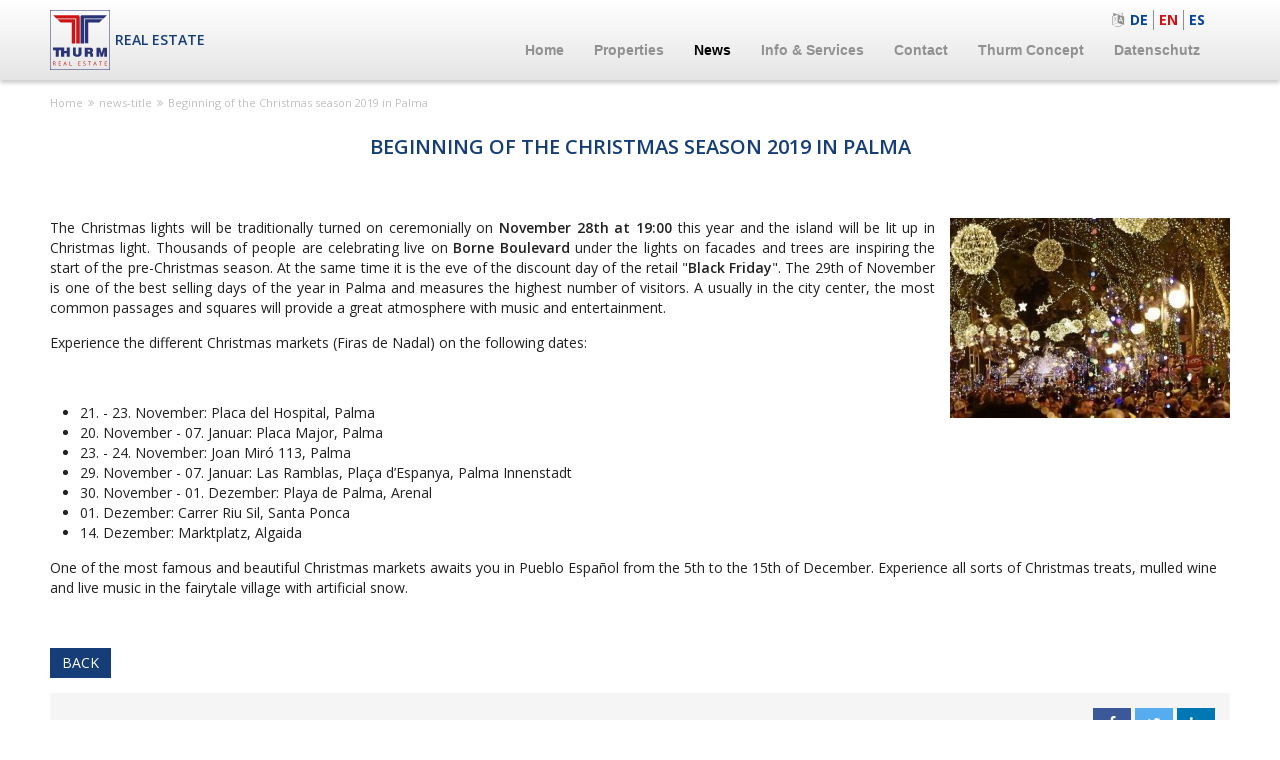

--- FILE ---
content_type: text/html; charset=UTF-8
request_url: https://thurm-real-estate.com/en/news/beginn-der-weihnachtszeit-2019-palma
body_size: 4807
content:

<!DOCTYPE html>
<html lang="en" dir="ltr">
<head>
  <meta charset="utf-8">
  <meta http-equiv="X-UA-Compatible" content="IE=edge">
  <meta name="viewport" content="width=device-width, maximum-scale=1">


  <link rel="apple-touch-icon" sizes="180x180" href="/assets/img/favicon/apple-touch-icon.png">
  <link rel="icon" type="image/png" href="https://thurm-real-estate.com/assets/img/favicon/favicon-16x16.png" sizes="16x16">
  <link rel="icon" type="image/png" href="https://thurm-real-estate.com/assets/img/favicon/favicon-32x32.png" sizes="32x32">


  <link href="https://fonts.googleapis.com/css?family=Open+Sans:300,300i,400,400i,600,600i,700,700i,800,800i" rel="stylesheet">



  <link href="https://thurm-real-estate.com/assets/css/uikit.css" media="all" rel="stylesheet"/>
<link href="https://thurm-real-estate.com/assets/css/uikit/accordion.css" media="all" rel="stylesheet"/>
<link href="https://thurm-real-estate.com/assets/css/uikit/datepicker.css" media="all" rel="stylesheet"/>
<link href="https://thurm-real-estate.com/assets/css/uikit/dotnav.css" media="all" rel="stylesheet"/>
<link href="https://thurm-real-estate.com/assets/css/uikit/form-password.css" media="all" rel="stylesheet"/>
<link href="https://thurm-real-estate.com/assets/css/uikit/nestable.css" media="all" rel="stylesheet"/>
<link href="https://thurm-real-estate.com/assets/css/uikit/notify.css" media="all" rel="stylesheet"/>
<link href="https://thurm-real-estate.com/assets/css/uikit/placeholder.css" media="all" rel="stylesheet"/>
<link href="https://thurm-real-estate.com/assets/css/uikit/slidenav.css" media="all" rel="stylesheet"/>
<link href="https://thurm-real-estate.com/assets/css/uikit/slider.css" media="all" rel="stylesheet"/>
<link href="https://thurm-real-estate.com/assets/css/uikit/slideshow.css" media="all" rel="stylesheet"/>
<link href="https://thurm-real-estate.com/assets/css/uikit/sticky.css" media="all" rel="stylesheet"/>
<link href="https://thurm-real-estate.com/assets/css/uikit/tooltip.css" media="all" rel="stylesheet"/>
<link href="https://thurm-real-estate.com/assets/css/nanoscroller.css" media="all" rel="stylesheet"/>
<link href="https://thurm-real-estate.com/assets/css/colors.css" media="all" rel="stylesheet"/>
<link href="https://thurm-real-estate.com/assets/css/styles.css" media="all" rel="stylesheet"/>
<script src="https://thurm-real-estate.com/assets/js/jquery.js" type="text/javascript" charset="utf-8"></script>
<script src="https://thurm-real-estate.com/assets/js/uikit.js" type="text/javascript" charset="utf-8"></script>
<script src="https://thurm-real-estate.com/assets/js/uikit/accordion.js" type="text/javascript" charset="utf-8"></script>
<script src="https://thurm-real-estate.com/assets/js/uikit/form-password.js" type="text/javascript" charset="utf-8"></script>
<script src="https://thurm-real-estate.com/assets/js/uikit/grid.js" type="text/javascript" charset="utf-8"></script>
<script src="https://thurm-real-estate.com/assets/js/uikit/lightbox.js" type="text/javascript" charset="utf-8"></script>
<script src="https://thurm-real-estate.com/assets/js/uikit/nestable.js" type="text/javascript" charset="utf-8"></script>
<script src="https://thurm-real-estate.com/assets/js/uikit/notify.js" type="text/javascript" charset="utf-8"></script>
<script src="https://thurm-real-estate.com/assets/js/uikit/pagination.js" type="text/javascript" charset="utf-8"></script>
<script src="https://thurm-real-estate.com/assets/js/uikit/slider.js" type="text/javascript" charset="utf-8"></script>
<script src="https://thurm-real-estate.com/assets/js/uikit/slideset.js" type="text/javascript" charset="utf-8"></script>
<script src="https://thurm-real-estate.com/assets/js/uikit/slideshow.js" type="text/javascript" charset="utf-8"></script>
<script src="https://thurm-real-estate.com/assets/js/uikit/slideshow-fx.js" type="text/javascript" charset="utf-8"></script>
<script src="https://thurm-real-estate.com/assets/js/uikit/sticky.js" type="text/javascript" charset="utf-8"></script>
<script src="https://thurm-real-estate.com/assets/js/uikit/tooltip.js" type="text/javascript" charset="utf-8"></script>
<script src="https://thurm-real-estate.com/assets/js/nanoscroller.js" type="text/javascript" charset="utf-8"></script>
<script src="https://thurm-real-estate.com/assets/js/scripts.js" type="text/javascript" charset="utf-8"></script>


  <title>THURM REAL ESTATE ::
    </title>



  <!--
  <script src="/assets/js/jquery.js"></script>
  <script src="/assets/js/nanoscroller.js"></script>
  <script src="/assets/js/map.js"></script>
  <script src="/assets/js/scripts.js"></script>
  -->

  <meta name="msapplication-config" content="/assets/img/favicon/browserconfig.xml">
  <meta name="theme-color" content="#ffffff">



  <script>(function(w,d,s,l,i){w[l]=w[l]||[];w[l].push({'gtm.start': new Date().getTime(),event:'gtm.js'});var f=d.getElementsByTagName(s)[0], j=d.createElement(s),dl=l!='dataLayer'?'&l='+l:'';j.async=true;j.src= 'https://www.googletagmanager.com/gtm.js?id='+i+dl;f.parentNode.insertBefore(j,f); })(window,document,'script','dataLayer','GTM-N4GT9MK');</script>
</head>


<body id="body">
      <noscript><iframe src="https://www.googletagmanager.com/ns.html?id=GTM-N4GT9MK" height="0" width="0" style="display:none;visibility:hidden"></iframe></noscript>  
  <div id="offcanvas" class="uk-offcanvas uk-visible-small">
    <div class="uk-offcanvas-bar">
      <div class="uk-grid uk-grid-small uk-margin-bottom uk-margin-small-top">
        <div class="uk-width-1-5">
          <img src="https://thurm-real-estate.com/assets/img/real_estate.svg" class="uk-margin-small-right" alt="">
        </div>
        <div class="uk-width-4-5 uk-text-truncate offcanvas-title">
        REAL ESTATE        </div>
      </div>
      <div class="uk-panel">
        <nav id="slide-menu">
          
<ul data-uk-nav class="uk-nav uk-nav-side uk-nav-parent-icon">
	<li class="first"><a href="https://thurm-real-estate.com/en//">Home</a></li>
	<li><a href="https://thurm-real-estate.com/en/objects">Properties</a></li>
	<li><a href="https://thurm-real-estate.com/en/news">News</a></li>
	<li class="uk-parent"><a href="#">Info & Services</a>
	<ul data-uk-nav class="uk-nav-sub">
		<li class="first"><a href="https://thurm-real-estate.com/en/info-and-service/immobilienkauf-auf-mallorca">Buying property</a></li>
		<li><a href="https://thurm-real-estate.com/en/info-and-service/kauf-von-fincas">Buying fincas</a></li>
		<li class="last"><a href="https://thurm-real-estate.com/en/info-and-service/mallorca-guide">Mallorca Guide</a></li>
	</ul>
	</li>
	<li><a href="https://thurm-real-estate.com/en/kontakt">Contact</a></li>
	<li><a href="http://www.thurm-concept.com" target="_blank">Thurm Concept</a></li>
	<li class="last"><a href="https://thurm-real-estate.com/en/Datenschutz">Datenschutz</a></li>
</ul>
        </nav>
        <hr />
        <div class="uk-margin-top"><ul class="uk-list footer-menu"><li><a href="https://thurm-real-estate.com/en/kontakt/">Contact</a></li><li><a href="https://thurm-real-estate.com/en/impressum/">Imprint</a></li><li><a href="https://thurm-real-estate.com/en/sitemap">Sitemap</a></li></ul></div>      </div>
    </div>
  </div>

  <div id="alerts">
      </div>



  <div id="header" class="uk-flex-item-none" data-uk-sticky>

    <div class="uk-container uk-container-center">
      <div class="uk-flex uk-flex-middle">
        <div class="uk-flex uk-flex-middle">
          <a href="#offcanvas" class="uk-margin-right text-red uk-visible-small" data-uk-offcanvas="{mode:'slide'}">
            <i class="uk-icon-bars uk-icon-medium"></i>
          </a>
        </div>
        <a href="https://thurm-real-estate.com/en" class="uk-flex-item-none logo">
          <img src="https://thurm-real-estate.com/assets/img/real_estate.svg" alt="" width="60">
        </a>
        <div class="uk-flex-item-none uk-margin-small-left slogan">
          REAL ESTATE        </div>
        <div class="uk-flex uk-flex-item-1 uk-flex-middle uk-flex-right uk-margin-left">
          <div class="">
            <div class="languages"><i class="uk-icon-language uk-icon-justify uk-margin-small-right"></i><a class="uk-display-inline-block uk-margin-small-right uk-text-uppercase" href="https://thurm-real-estate.com/de/news/beginn-der-weihnachtszeit-2019-palma" title="Deutsch" data-uk-tooltip>de</a><a class="uk-display-inline-block uk-margin-small-right uk-text-uppercase active" href="https://thurm-real-estate.com/en/news/beginn-der-weihnachtszeit-2019-palma" title="English" data-uk-tooltip>en</a><a class="uk-display-inline-block uk-margin-small-right uk-text-uppercase" href="https://thurm-real-estate.com/es/news/beginn-der-weihnachtszeit-2019-palma" title="Español" data-uk-tooltip>es</a></div>            <nav class="uk-navbar uk-width-1-1 uk-hidden-small">
              <ul class="uk-navbar-nav"><li class=""><a href="https://thurm-real-estate.com/en">Home</a></li><li class=""><a href="https://thurm-real-estate.com/en/objects">Properties</a></li><li class="uk-active"><a href="https://thurm-real-estate.com/en/news">News</a></li><li class="uk-parent" data-uk-dropdown="{mode:'click', pos:'bottom-center'}"><a href="">Info & Services</a><div class="uk-dropdown uk-dropdown-navbar"><ul class="uk-nav uk-nav-navbar"><li class=""><a href="https://thurm-real-estate.com/en/info-and-service/immobilienkauf-auf-mallorca/">Buying property</a></li><li class=""><a href="https://thurm-real-estate.com/en/info-and-service/kauf-von-fincas/">Buying fincas</a></li><li class=""><a href="https://thurm-real-estate.com/en/info-and-service/mallorca-guide/">Mallorca Guide</a></li></ul></div></li><li class=""><a href="https://thurm-real-estate.com/en/kontakt">Contact</a></li><li class=""><a href="http://www.thurm-concept.com" target="_blank">Thurm Concept</a></li><li class=""><a href="https://thurm-real-estate.com/en/Datenschutz">Datenschutz</a></li></ul>            </nav>
          </div>
        </div>

        <div class="uk-flex uk-flex-middle uk-margin-left uk-hidden-small">
                  </div>
      </div>
    </div>
  </div>

  <div id="wrapper">
        <div class="uk-container uk-container-center">
    <div id="breadcrumbs" class="uk-margin-bottom uk-margin-top uk-text-small">
      <a href="/">Home</a><i class="uk-icon-angle-double-right"></i><a href="/news">news-title</a><i class="uk-icon-angle-double-right"></i>Beginning of the Christmas season 2019 in Palma    </div>
    <div class="labelHidden"><label>front/page-news</label></div>
<div id="news" class="uk-margin-bottom">
  <h1 class="uk-h1 uk-text-uppercase uk-margin-top uk-margin-large-bottom uk-text-center">Beginning of the Christmas season 2019 in Palma</h1>
  <div class="uk-margin-top">
        <img class="uk-align-center uk-align-medium-right uk-margin-left" src="https://thurm-real-estate.com/writable/files/news/w280h200/c47/978/83bc96d922e15cad3fa7098.jpg" alt="83bc96d922e15cad3fa7098.jpg" title="">
        <p style="text-align: justify;">The Christmas lights will be traditionally turned on ceremonially on <strong>November 28th at 19:00</strong> this year and the island will be lit up in Christmas light. Thousands of people are celebrating live on <strong>Borne Boulevard</strong> under the lights on facades and trees are inspiring the start of the pre-Christmas season. At the same time it is the eve of the discount day of the retail "<strong>Black Friday</strong>". The 29th of November is one of the best selling days of the year in Palma and measures the highest number of visitors. A usually in the city center, the most common passages and squares will provide a great atmosphere with music and entertainment.</p>
<p style="text-align: justify;">Experience the different Christmas markets (Firas de Nadal) on the following dates:</p>
<p style="text-align: justify;">&nbsp;</p>
<ul>
<li style="text-align: justify;">21. - 23. November: Placa del Hospital, Palma</li>
<li style="text-align: justify;">20. November - 07. Januar: Placa Major, Palma</li>
<li style="text-align: justify;">23. - 24. November: Joan Mir&oacute; 113, Palma</li>
<li style="text-align: justify;">29. November - 07. Januar: Las Ramblas, Pla&ccedil;a d&rsquo;Espanya, Palma Innenstadt</li>
<li style="text-align: justify;">30. November - 01. Dezember: Playa de Palma, Arenal</li>
<li style="text-align: justify;">01. Dezember: Carrer Riu Sil, Santa Ponca</li>
<li style="text-align: justify;">14. Dezember: Marktplatz, Algaida</li>
</ul>
<p>One of the most famous and beautiful Christmas markets awaits you in Pueblo Espa&ntilde;ol from the 5th to the 15th of December. Experience all sorts of Christmas treats, mulled wine and live music in the fairytale village with artificial snow.</p>
<p>&nbsp;</p>  </div>
    <div class="uk-clearfix">
    <a class="uk-button uk-button-main" href="https://thurm-real-estate.com/en/news " >
      Back    </a>
  </div>
  <div class="uk-panel uk-margin-top uk-margin-bottom soc-nets uk-text-right">
    <!-- class="labelHidden" -->
<div class="labelHidden"><label>front/block-share</label></div>
<div class="uk-panel-box share">
  <span class="uk-text-small uk-text-muted uk-margin-small-right">Share on:</span>
  <button class="uk-button uk-margin-small-bottom uk-button-facebook" data-action="share" data-type="fb" data-uk-tooltip title="Facebook">
    <i class="uk-icon-justify uk-icon-facebook"></i>
  </button>
  <button class="uk-button uk-margin-small-bottom uk-button-twitter" data-action="share" data-type="tw" data-uk-tooltip title="Twitter">
    <i class="uk-icon-justify uk-icon-twitter"></i>
  </button>
  <button class="uk-button uk-margin-small-bottom uk-button-linkedin" data-action="share" data-type="li" data-uk-tooltip title="Linkedin">
    <i class="uk-icon-justify uk-icon-linkedin"></i>
  </button>
</div>
  </div>
</div>
    </div>
      </div>


  <div id="footer">
    <div class="uk-container uk-container-center">
      <div class="uk-grid uk-grid-small">
        <div class="uk-width-1-1 uk-width-medium-1-3 uk-width-large-1-6 uk-margin-bottom">
          <div class="logo"><img class="uk-width-small-1-1" src="https://thurm-real-estate.com/assets/img/real_estate.svg" alt="" data-uk-scrollspy="{cls:'uk-animation-fade'}"></div>
        </div>
        <div class="uk-width-1-1 uk-width-medium-2-3 uk-width-large-2-6 uk-margin-bottom uk-text-center-small">
          <div class="uk-text-bold uk-margin-bottom title">THURM REAL ESTATE</div>
          <div class="uk-margin-bottom">C./ Sa Fabrica 12<br />E-07157 Port d'Andratx</div>
          <div><i class="uk-icon-phone uk-margin-small-righ uk-icon-justifyt"></i>+34 971 / 673 665</div>
          <div class="uk-margin-bottom"><i class="uk-icon-fax uk-margin-small-right uk-icon-justify"></i>+34 971 / 673 665</div>
          <div><i class="uk-icon-envelope uk-margin-small-right uk-icon-justify"></i><a href="mailto:office@thurm-real-estate.com">office@thurm-real-estate.com</a></div>
          <div><i class="uk-icon-globe uk-margin-small-right uk-icon-justify"></i><a href="https://www.thurm-real-estate.com">www.thurm-real-estate.com</a></div>
        </div>
        <div class="uk-hidden-small uk-width-medium-2-3 uk-width-large-2-6 uk-text-right uk-margin-bottom uk-text-center-small">
          <div class="uk-text-bold uk-margin-bottom title">Information</div>
          <div class="uk-margin-top"><ul class="uk-list footer-menu"><li><a href="https://thurm-real-estate.com/en/kontakt/">Contact</a></li><li><a href="https://thurm-real-estate.com/en/impressum/">Imprint</a></li><li><a href="https://thurm-real-estate.com/en/sitemap">Sitemap</a></li></ul></div>        </div>
        <div class="uk-width-1-1 uk-width-medium-1-3 uk-width-large-1-6 uk-margin-bottom">
          <img class="uk-width-small-1-1" src="https://thurm-real-estate.com/assets/img/collage_small.png" alt="" data-uk-scrollspy="{cls:'uk-animation-fade'}">
        </div>
      </div>
    </div>
  </div>
  <div id="developer">
    <div class="uk-container uk-container-center uk-text-center uk-text-small">
      Developed by © THURM REAL ESTATE    </div>
  </div>
  <a id="top" href="#body" data-uk-smooth-scroll="{offset: 60}"><i class="uk-icon-arrow-up"></i></a>

  <!-- Intergram Chat Window  -->
  <script>
    window.intergramId = "-237593161"
    window.intergramServer = "https://bot.thurmlocal.com"
    window.intergramCustomizations = {
          titleClosed: 'Open Chat',
          titleOpen: 'Your request',
          introMessage: 'Our team is available from Monday to Friday from 10:00 to 18:30 o'clock.',
          autoResponse: "The next employee is available within a few minutes. If you don't want to wait, just leave us your email address or phone number.",
          autoNoResponse: 'Unfortunately there is currently no employee available, please try again later or leave us your email address.',
          mainColor: "#153e79"
      };
  </script>
  <script id="intergram" type="text/javascript" src="https://bot.thurmlocal.com/js/widget.js"></script>




</body>

</html>


--- FILE ---
content_type: text/css
request_url: https://thurm-real-estate.com/assets/css/uikit/form-password.css
body_size: 309
content:
/*! UIkit 2.27.2 | http://www.getuikit.com | (c) 2014 YOOtheme | MIT License */
/* ========================================================================
   Component: Form password
 ========================================================================== */
/*
 * 1. Container width fits its content
 * 2. Create position context
 * 3. Prevent `inline-block` consequences
 */
.uk-form-password {
  /* 1 */
  display: inline-block;
  /* 2 */
  position: relative;
  /* 3 */
  max-width: 100%;
}
.uk-form-password-toggle {
  display: block;
  position: absolute;
  top: 50%;
  right: 10px;
  margin-top: -6px;
  font-size: 13px;
  line-height: 13px;
  color: #999;
}
.uk-form-password-toggle:hover {
  color: #999;
  text-decoration: none;
}
.uk-form-password > input {
  padding-right: 50px !important;
}


--- FILE ---
content_type: text/css
request_url: https://thurm-real-estate.com/assets/css/colors.css
body_size: 15784
content:
.text-red {
  color: #F44336 !important;
}
a.text-red:hover,
a.text-red:focus,
button.text-red:hover,
buton.text-red:focus {
  color: #E53935 !important;
}
.text-red-50 {
  color: #FFEBEE !important;
}
a.text-red-50:hover,
a.text-red-50:focus,
button.text-red-50:hover,
buton.text-red-50:focus {
  color: #FFCDD2 !important;
}
.text-red-100 {
  color: #FFCDD2 !important;
}
a.text-red-100:hover,
a.text-red-100:focus,
button.text-red-100:hover,
buton.text-red-100:focus {
  color: #EF9A9A !important;
}
.text-red-200 {
  color: #EF9A9A !important;
}
a.text-red-200:hover,
a.text-red-200:focus,
button.text-red-200:hover,
buton.text-red-200:focus {
  color: #E57373 !important;
}
.text-red-300 {
  color: #E57373 !important;
}
a.text-red-300:hover,
a.text-red-300:focus,
button.text-red-300:hover,
buton.text-red-300:focus {
  color: #EF5350 !important;
}
.text-red-400 {
  color: #EF5350 !important;
}
a.text-red-400:hover,
a.text-red-400:focus,
button.text-red-400:hover,
buton.text-red-400:focus {
  color: #F44336 !important;
}
.text-red-500 {
  color: #F44336 !important;
}
a.text-red-500:hover,
a.text-red-500:focus,
button.text-red-500:hover,
buton.text-red-500:focus {
  color: #E53935 !important;
}
.text-red-600 {
  color: #E53935 !important;
}
a.text-red-600:hover,
a.text-red-600:focus,
button.text-red-600:hover,
buton.text-red-600:focus {
  color: #D32F2F !important;
}
.text-red-700 {
  color: #D32F2F !important;
}
a.text-red-700:hover,
a.text-red-700:focus,
button.text-red-700:hover,
buton.text-red-700:focus {
  color: #C62828 !important;
}
.text-red-800 {
  color: #C62828 !important;
}
a.text-red-800:hover,
a.text-red-800:focus,
button.text-red-800:hover,
buton.text-red-800:focus {
  color: #B71C1C !important;
}
.text-red-900 {
  color: #B71C1C !important;
}
a.text-red-900:hover,
a.text-red-900:focus,
button.text-red-900:hover,
buton.text-red-900:focus {
  color: #8b1515 !important;
}
.text-red-A100 {
  color: #FF8A80 !important;
}
a.text-red-A100:hover,
a.text-red-A100:focus,
button.text-red-A100:hover,
buton.text-red-A100:focus {
  color: #ff5b4d !important;
}
.text-red-A200 {
  color: #FF5252 !important;
}
a.text-red-A200:hover,
a.text-red-A200:focus,
button.text-red-A200:hover,
buton.text-red-A200:focus {
  color: #ff1f1f !important;
}
.text-red-A400 {
  color: #FF1744 !important;
}
a.text-red-A400:hover,
a.text-red-A400:focus,
button.text-red-A400:hover,
buton.text-red-A400:focus {
  color: #e3002c !important;
}
.text-red-A700 {
  color: #D50000 !important;
}
a.text-red-A700:hover,
a.text-red-A700:focus,
button.text-red-A700:hover,
buton.text-red-A700:focus {
  color: #a20000 !important;
}
.bg-red {
  background-color: #F44336 !important;
}
a.bg-red:hover,
a.bg-red:focus,
button.bg-red:hover,
buton.bg-red:focus {
  background-color: #E53935 !important;
}
.bg-red-50 {
  background-color: #FFEBEE !important;
}
a.bg-red-50:hover,
a.bg-red-50:focus,
button.bg-red-50:hover,
buton.bg-red-50:focus {
  background-color: #FFCDD2 !important;
}
.bg-red-100 {
  background-color: #FFCDD2 !important;
}
a.bg-red-100:hover,
a.bg-red-100:focus,
button.bg-red-100:hover,
buton.bg-red-100:focus {
  background-color: #EF9A9A !important;
}
.bg-red-200 {
  background-color: #EF9A9A !important;
}
a.bg-red-200:hover,
a.bg-red-200:focus,
button.bg-red-200:hover,
buton.bg-red-200:focus {
  background-color: #E57373 !important;
}
.bg-red-300 {
  background-color: #E57373 !important;
}
a.bg-red-300:hover,
a.bg-red-300:focus,
button.bg-red-300:hover,
buton.bg-red-300:focus {
  background-color: #EF5350 !important;
}
.bg-red-400 {
  background-color: #EF5350 !important;
}
a.bg-red-400:hover,
a.bg-red-400:focus,
button.bg-red-400:hover,
buton.bg-red-400:focus {
  background-color: #F44336 !important;
}
.bg-red-500 {
  background-color: #F44336 !important;
}
a.bg-red-500:hover,
a.bg-red-500:focus,
button.bg-red-500:hover,
buton.bg-red-500:focus {
  background-color: #E53935 !important;
}
.bg-red-600 {
  background-color: #E53935 !important;
}
a.bg-red-600:hover,
a.bg-red-600:focus,
button.bg-red-600:hover,
buton.bg-red-600:focus {
  background-color: #D32F2F !important;
}
.bg-red-700 {
  background-color: #D32F2F !important;
}
a.bg-red-700:hover,
a.bg-red-700:focus,
button.bg-red-700:hover,
buton.bg-red-700:focus {
  background-color: #C62828 !important;
}
.bg-red-800 {
  background-color: #C62828 !important;
}
a.bg-red-800:hover,
a.bg-red-800:focus,
button.bg-red-800:hover,
buton.bg-red-800:focus {
  background-color: #B71C1C !important;
}
.bg-red-900 {
  background-color: #B71C1C !important;
}
a.bg-red-900:hover,
a.bg-red-900:focus,
button.bg-red-900:hover,
buton.bg-red-900:focus {
  background-color: #8b1515 !important;
}
.bg-red-A100 {
  background-color: #FF8A80 !important;
}
a.bg-red-A100:hover,
a.bg-red-A100:focus,
button.bg-red-A100:hover,
buton.bg-red-A100:focus {
  background-color: #ff5b4d !important;
}
.bg-red-A200 {
  background-color: #FF5252 !important;
}
a.bg-red-A200:hover,
a.bg-red-A200:focus,
button.bg-red-A200:hover,
buton.bg-red-A200:focus {
  background-color: #ff1f1f !important;
}
.bg-red-A400 {
  background-color: #FF1744 !important;
}
a.bg-red-A400:hover,
a.bg-red-A400:focus,
button.bg-red-A400:hover,
buton.bg-red-A400:focus {
  background-color: #e3002c !important;
}
.bg-red-A700 {
  background-color: #D50000 !important;
}
a.bg-red-A700:hover,
a.bg-red-A700:focus,
button.bg-red-A700:hover,
buton.bg-red-A700:focus {
  background-color: #a20000 !important;
}
.text-pink {
  color: #E91E63 !important;
}
a.text-pink:hover,
a.text-pink:focus,
button.text-pink:hover,
buton.text-pink:focus {
  color: #D81B60 !important;
}
.text-pink-50 {
  color: #FCE4EC !important;
}
a.text-pink-50:hover,
a.text-pink-50:focus,
button.text-pink-50:hover,
buton.text-pink-50:focus {
  color: #F8BBD0 !important;
}
.text-pink-100 {
  color: #F8BBD0 !important;
}
a.text-pink-100:hover,
a.text-pink-100:focus,
button.text-pink-100:hover,
buton.text-pink-100:focus {
  color: #F48FB1 !important;
}
.text-pink-200 {
  color: #F48FB1 !important;
}
a.text-pink-200:hover,
a.text-pink-200:focus,
button.text-pink-200:hover,
buton.text-pink-200:focus {
  color: #F06292 !important;
}
.text-pink-300 {
  color: #F06292 !important;
}
a.text-pink-300:hover,
a.text-pink-300:focus,
button.text-pink-300:hover,
buton.text-pink-300:focus {
  color: #EC407A !important;
}
.text-pink-400 {
  color: #EC407A !important;
}
a.text-pink-400:hover,
a.text-pink-400:focus,
button.text-pink-400:hover,
buton.text-pink-400:focus {
  color: #E91E63 !important;
}
.text-pink-500 {
  color: #E91E63 !important;
}
a.text-pink-500:hover,
a.text-pink-500:focus,
button.text-pink-500:hover,
buton.text-pink-500:focus {
  color: #D81B60 !important;
}
.text-pink-600 {
  color: #D81B60 !important;
}
a.text-pink-600:hover,
a.text-pink-600:focus,
button.text-pink-600:hover,
buton.text-pink-600:focus {
  color: #C2185B !important;
}
.text-pink-700 {
  color: #C2185B !important;
}
a.text-pink-700:hover,
a.text-pink-700:focus,
button.text-pink-700:hover,
buton.text-pink-700:focus {
  color: #AD1457 !important;
}
.text-pink-800 {
  color: #AD1457 !important;
}
a.text-pink-800:hover,
a.text-pink-800:focus,
button.text-pink-800:hover,
buton.text-pink-800:focus {
  color: #880E4F !important;
}
.text-pink-900 {
  color: #880E4F !important;
}
a.text-pink-900:hover,
a.text-pink-900:focus,
button.text-pink-900:hover,
buton.text-pink-900:focus {
  color: #5a0934 !important;
}
.text-pink-A100 {
  color: #FF80AB !important;
}
a.text-pink-A100:hover,
a.text-pink-A100:focus,
button.text-pink-A100:hover,
buton.text-pink-A100:focus {
  color: #ff4d89 !important;
}
.text-pink-A200 {
  color: #FF4081 !important;
}
a.text-pink-A200:hover,
a.text-pink-A200:focus,
button.text-pink-A200:hover,
buton.text-pink-A200:focus {
  color: #ff0d5f !important;
}
.text-pink-A400 {
  color: #F50057 !important;
}
a.text-pink-A400:hover,
a.text-pink-A400:focus,
button.text-pink-A400:hover,
buton.text-pink-A400:focus {
  color: #c20045 !important;
}
.text-pink-A700 {
  color: #C51162 !important;
}
a.text-pink-A700:hover,
a.text-pink-A700:focus,
button.text-pink-A700:hover,
buton.text-pink-A700:focus {
  color: #960d4b !important;
}
.bg-pink {
  background-color: #E91E63 !important;
}
a.bg-pink:hover,
a.bg-pink:focus,
button.bg-pink:hover,
buton.bg-pink:focus {
  background-color: #D81B60 !important;
}
.bg-pink-50 {
  background-color: #FCE4EC !important;
}
a.bg-pink-50:hover,
a.bg-pink-50:focus,
button.bg-pink-50:hover,
buton.bg-pink-50:focus {
  background-color: #F8BBD0 !important;
}
.bg-pink-100 {
  background-color: #F8BBD0 !important;
}
a.bg-pink-100:hover,
a.bg-pink-100:focus,
button.bg-pink-100:hover,
buton.bg-pink-100:focus {
  background-color: #F48FB1 !important;
}
.bg-pink-200 {
  background-color: #F48FB1 !important;
}
a.bg-pink-200:hover,
a.bg-pink-200:focus,
button.bg-pink-200:hover,
buton.bg-pink-200:focus {
  background-color: #F06292 !important;
}
.bg-pink-300 {
  background-color: #F06292 !important;
}
a.bg-pink-300:hover,
a.bg-pink-300:focus,
button.bg-pink-300:hover,
buton.bg-pink-300:focus {
  background-color: #EC407A !important;
}
.bg-pink-400 {
  background-color: #EC407A !important;
}
a.bg-pink-400:hover,
a.bg-pink-400:focus,
button.bg-pink-400:hover,
buton.bg-pink-400:focus {
  background-color: #E91E63 !important;
}
.bg-pink-500 {
  background-color: #E91E63 !important;
}
a.bg-pink-500:hover,
a.bg-pink-500:focus,
button.bg-pink-500:hover,
buton.bg-pink-500:focus {
  background-color: #D81B60 !important;
}
.bg-pink-600 {
  background-color: #D81B60 !important;
}
a.bg-pink-600:hover,
a.bg-pink-600:focus,
button.bg-pink-600:hover,
buton.bg-pink-600:focus {
  background-color: #C2185B !important;
}
.bg-pink-700 {
  background-color: #C2185B !important;
}
a.bg-pink-700:hover,
a.bg-pink-700:focus,
button.bg-pink-700:hover,
buton.bg-pink-700:focus {
  background-color: #AD1457 !important;
}
.bg-pink-800 {
  background-color: #AD1457 !important;
}
a.bg-pink-800:hover,
a.bg-pink-800:focus,
button.bg-pink-800:hover,
buton.bg-pink-800:focus {
  background-color: #880E4F !important;
}
.bg-pink-900 {
  background-color: #880E4F !important;
}
a.bg-pink-900:hover,
a.bg-pink-900:focus,
button.bg-pink-900:hover,
buton.bg-pink-900:focus {
  background-color: #5a0934 !important;
}
.bg-pink-A100 {
  background-color: #FF80AB !important;
}
a.bg-pink-A100:hover,
a.bg-pink-A100:focus,
button.bg-pink-A100:hover,
buton.bg-pink-A100:focus {
  background-color: #ff4d89 !important;
}
.bg-pink-A200 {
  background-color: #FF4081 !important;
}
a.bg-pink-A200:hover,
a.bg-pink-A200:focus,
button.bg-pink-A200:hover,
buton.bg-pink-A200:focus {
  background-color: #ff0d5f !important;
}
.bg-pink-A400 {
  background-color: #F50057 !important;
}
a.bg-pink-A400:hover,
a.bg-pink-A400:focus,
button.bg-pink-A400:hover,
buton.bg-pink-A400:focus {
  background-color: #c20045 !important;
}
.bg-pink-A700 {
  background-color: #C51162 !important;
}
a.bg-pink-A700:hover,
a.bg-pink-A700:focus,
button.bg-pink-A700:hover,
buton.bg-pink-A700:focus {
  background-color: #960d4b !important;
}
.text-purple {
  color: #9C27B0 !important;
}
a.text-purple:hover,
a.text-purple:focus,
button.text-purple:hover,
buton.text-purple:focus {
  color: #8E24AA !important;
}
.text-purple-50 {
  color: #F3E5F5 !important;
}
a.text-purple-50:hover,
a.text-purple-50:focus,
button.text-purple-50:hover,
buton.text-purple-50:focus {
  color: #E1BEE7 !important;
}
.text-purple-100 {
  color: #E1BEE7 !important;
}
a.text-purple-100:hover,
a.text-purple-100:focus,
button.text-purple-100:hover,
buton.text-purple-100:focus {
  color: #CE93D8 !important;
}
.text-purple-200 {
  color: #CE93D8 !important;
}
a.text-purple-200:hover,
a.text-purple-200:focus,
button.text-purple-200:hover,
buton.text-purple-200:focus {
  color: #BA68C8 !important;
}
.text-purple-300 {
  color: #BA68C8 !important;
}
a.text-purple-300:hover,
a.text-purple-300:focus,
button.text-purple-300:hover,
buton.text-purple-300:focus {
  color: #AB47BC !important;
}
.text-purple-400 {
  color: #AB47BC !important;
}
a.text-purple-400:hover,
a.text-purple-400:focus,
button.text-purple-400:hover,
buton.text-purple-400:focus {
  color: #9C27B0 !important;
}
.text-purple-500 {
  color: #9C27B0 !important;
}
a.text-purple-500:hover,
a.text-purple-500:focus,
button.text-purple-500:hover,
buton.text-purple-500:focus {
  color: #8E24AA !important;
}
.text-purple-600 {
  color: #8E24AA !important;
}
a.text-purple-600:hover,
a.text-purple-600:focus,
button.text-purple-600:hover,
buton.text-purple-600:focus {
  color: #7B1FA2 !important;
}
.text-purple-700 {
  color: #7B1FA2 !important;
}
a.text-purple-700:hover,
a.text-purple-700:focus,
button.text-purple-700:hover,
buton.text-purple-700:focus {
  color: #6A1B9A !important;
}
.text-purple-800 {
  color: #6A1B9A !important;
}
a.text-purple-800:hover,
a.text-purple-800:focus,
button.text-purple-800:hover,
buton.text-purple-800:focus {
  color: #4A148C !important;
}
.text-purple-900 {
  color: #4A148C !important;
}
a.text-purple-900:hover,
a.text-purple-900:focus,
button.text-purple-900:hover,
buton.text-purple-900:focus {
  color: #320e5f !important;
}
.text-purple-A100 {
  color: #EA80FC !important;
}
a.text-purple-A100:hover,
a.text-purple-A100:focus,
button.text-purple-A100:hover,
buton.text-purple-A100:focus {
  color: #e24efb !important;
}
.text-purple-A200 {
  color: #E040FB !important;
}
a.text-purple-A200:hover,
a.text-purple-A200:focus,
button.text-purple-A200:hover,
buton.text-purple-A200:focus {
  color: #d80efa !important;
}
.text-purple-A400 {
  color: #D500F9 !important;
}
a.text-purple-A400:hover,
a.text-purple-A400:focus,
button.text-purple-A400:hover,
buton.text-purple-A400:focus {
  color: #a900c6 !important;
}
.text-purple-A700 {
  color: #AA00FF !important;
}
a.text-purple-A700:hover,
a.text-purple-A700:focus,
button.text-purple-A700:hover,
buton.text-purple-A700:focus {
  color: #8800cc !important;
}
.bg-purple {
  background-color: #9C27B0 !important;
}
a.bg-purple:hover,
a.bg-purple:focus,
button.bg-purple:hover,
buton.bg-purple:focus {
  background-color: #8E24AA !important;
}
.bg-purple-50 {
  background-color: #F3E5F5 !important;
}
a.bg-purple-50:hover,
a.bg-purple-50:focus,
button.bg-purple-50:hover,
buton.bg-purple-50:focus {
  background-color: #E1BEE7 !important;
}
.bg-purple-100 {
  background-color: #E1BEE7 !important;
}
a.bg-purple-100:hover,
a.bg-purple-100:focus,
button.bg-purple-100:hover,
buton.bg-purple-100:focus {
  background-color: #CE93D8 !important;
}
.bg-purple-200 {
  background-color: #CE93D8 !important;
}
a.bg-purple-200:hover,
a.bg-purple-200:focus,
button.bg-purple-200:hover,
buton.bg-purple-200:focus {
  background-color: #BA68C8 !important;
}
.bg-purple-300 {
  background-color: #BA68C8 !important;
}
a.bg-purple-300:hover,
a.bg-purple-300:focus,
button.bg-purple-300:hover,
buton.bg-purple-300:focus {
  background-color: #AB47BC !important;
}
.bg-purple-400 {
  background-color: #AB47BC !important;
}
a.bg-purple-400:hover,
a.bg-purple-400:focus,
button.bg-purple-400:hover,
buton.bg-purple-400:focus {
  background-color: #9C27B0 !important;
}
.bg-purple-500 {
  background-color: #9C27B0 !important;
}
a.bg-purple-500:hover,
a.bg-purple-500:focus,
button.bg-purple-500:hover,
buton.bg-purple-500:focus {
  background-color: #8E24AA !important;
}
.bg-purple-600 {
  background-color: #8E24AA !important;
}
a.bg-purple-600:hover,
a.bg-purple-600:focus,
button.bg-purple-600:hover,
buton.bg-purple-600:focus {
  background-color: #7B1FA2 !important;
}
.bg-purple-700 {
  background-color: #7B1FA2 !important;
}
a.bg-purple-700:hover,
a.bg-purple-700:focus,
button.bg-purple-700:hover,
buton.bg-purple-700:focus {
  background-color: #6A1B9A !important;
}
.bg-purple-800 {
  background-color: #6A1B9A !important;
}
a.bg-purple-800:hover,
a.bg-purple-800:focus,
button.bg-purple-800:hover,
buton.bg-purple-800:focus {
  background-color: #4A148C !important;
}
.bg-purple-900 {
  background-color: #4A148C !important;
}
a.bg-purple-900:hover,
a.bg-purple-900:focus,
button.bg-purple-900:hover,
buton.bg-purple-900:focus {
  background-color: #320e5f !important;
}
.bg-purple-A100 {
  background-color: #EA80FC !important;
}
a.bg-purple-A100:hover,
a.bg-purple-A100:focus,
button.bg-purple-A100:hover,
buton.bg-purple-A100:focus {
  background-color: #e24efb !important;
}
.bg-purple-A200 {
  background-color: #E040FB !important;
}
a.bg-purple-A200:hover,
a.bg-purple-A200:focus,
button.bg-purple-A200:hover,
buton.bg-purple-A200:focus {
  background-color: #d80efa !important;
}
.bg-purple-A400 {
  background-color: #D500F9 !important;
}
a.bg-purple-A400:hover,
a.bg-purple-A400:focus,
button.bg-purple-A400:hover,
buton.bg-purple-A400:focus {
  background-color: #a900c6 !important;
}
.bg-purple-A700 {
  background-color: #AA00FF !important;
}
a.bg-purple-A700:hover,
a.bg-purple-A700:focus,
button.bg-purple-A700:hover,
buton.bg-purple-A700:focus {
  background-color: #8800cc !important;
}
.text-deep-purple {
  color: #673AB7 !important;
}
a.text-deep-purple:hover,
a.text-deep-purple:focus,
button.text-deep-purple:hover,
buton.text-deep-purple:focus {
  color: #5E35B1 !important;
}
.text-deep-purple-50 {
  color: #EDE7F6 !important;
}
a.text-deep-purple-50:hover,
a.text-deep-purple-50:focus,
button.text-deep-purple-50:hover,
buton.text-deep-purple-50:focus {
  color: #D1C4E9 !important;
}
.text-deep-purple-100 {
  color: #D1C4E9 !important;
}
a.text-deep-purple-100:hover,
a.text-deep-purple-100:focus,
button.text-deep-purple-100:hover,
buton.text-deep-purple-100:focus {
  color: #B39DDB !important;
}
.text-deep-purple-200 {
  color: #B39DDB !important;
}
a.text-deep-purple-200:hover,
a.text-deep-purple-200:focus,
button.text-deep-purple-200:hover,
buton.text-deep-purple-200:focus {
  color: #9575CD !important;
}
.text-deep-purple-300 {
  color: #9575CD !important;
}
a.text-deep-purple-300:hover,
a.text-deep-purple-300:focus,
button.text-deep-purple-300:hover,
buton.text-deep-purple-300:focus {
  color: #7E57C2 !important;
}
.text-deep-purple-400 {
  color: #7E57C2 !important;
}
a.text-deep-purple-400:hover,
a.text-deep-purple-400:focus,
button.text-deep-purple-400:hover,
buton.text-deep-purple-400:focus {
  color: #673AB7 !important;
}
.text-deep-purple-500 {
  color: #673AB7 !important;
}
a.text-deep-purple-500:hover,
a.text-deep-purple-500:focus,
button.text-deep-purple-500:hover,
buton.text-deep-purple-500:focus {
  color: #5E35B1 !important;
}
.text-deep-purple-600 {
  color: #5E35B1 !important;
}
a.text-deep-purple-600:hover,
a.text-deep-purple-600:focus,
button.text-deep-purple-600:hover,
buton.text-deep-purple-600:focus {
  color: #512DA8 !important;
}
.text-deep-purple-700 {
  color: #512DA8 !important;
}
a.text-deep-purple-700:hover,
a.text-deep-purple-700:focus,
button.text-deep-purple-700:hover,
buton.text-deep-purple-700:focus {
  color: #4527A0 !important;
}
.text-deep-purple-800 {
  color: #4527A0 !important;
}
a.text-deep-purple-800:hover,
a.text-deep-purple-800:focus,
button.text-deep-purple-800:hover,
buton.text-deep-purple-800:focus {
  color: #311B92 !important;
}
.text-deep-purple-900 {
  color: #311B92 !important;
}
a.text-deep-purple-900:hover,
a.text-deep-purple-900:focus,
button.text-deep-purple-900:hover,
buton.text-deep-purple-900:focus {
  color: #231367 !important;
}
.text-deep-purple-A100 {
  color: #B388FF !important;
}
a.text-deep-purple-A100:hover,
a.text-deep-purple-A100:focus,
button.text-deep-purple-A100:hover,
buton.text-deep-purple-A100:focus {
  color: #9255ff !important;
}
.text-deep-purple-A200 {
  color: #7C4DFF !important;
}
a.text-deep-purple-A200:hover,
a.text-deep-purple-A200:focus,
button.text-deep-purple-A200:hover,
buton.text-deep-purple-A200:focus {
  color: #561aff !important;
}
.text-deep-purple-A400 {
  color: #651FFF !important;
}
a.text-deep-purple-A400:hover,
a.text-deep-purple-A400:focus,
button.text-deep-purple-A400:hover,
buton.text-deep-purple-A400:focus {
  color: #4900eb !important;
}
.text-deep-purple-A700 {
  color: #6200EA !important;
}
a.text-deep-purple-A700:hover,
a.text-deep-purple-A700:focus,
button.text-deep-purple-A700:hover,
buton.text-deep-purple-A700:focus {
  color: #4d00b7 !important;
}
.bg-deep-purple {
  background-color: #673AB7 !important;
}
a.bg-deep-purple:hover,
a.bg-deep-purple:focus,
button.bg-deep-purple:hover,
buton.bg-deep-purple:focus {
  background-color: #5E35B1 !important;
}
.bg-deep-purple-50 {
  background-color: #EDE7F6 !important;
}
a.bg-deep-purple-50:hover,
a.bg-deep-purple-50:focus,
button.bg-deep-purple-50:hover,
buton.bg-deep-purple-50:focus {
  background-color: #D1C4E9 !important;
}
.bg-deep-purple-100 {
  background-color: #D1C4E9 !important;
}
a.bg-deep-purple-100:hover,
a.bg-deep-purple-100:focus,
button.bg-deep-purple-100:hover,
buton.bg-deep-purple-100:focus {
  background-color: #B39DDB !important;
}
.bg-deep-purple-200 {
  background-color: #B39DDB !important;
}
a.bg-deep-purple-200:hover,
a.bg-deep-purple-200:focus,
button.bg-deep-purple-200:hover,
buton.bg-deep-purple-200:focus {
  background-color: #9575CD !important;
}
.bg-deep-purple-300 {
  background-color: #9575CD !important;
}
a.bg-deep-purple-300:hover,
a.bg-deep-purple-300:focus,
button.bg-deep-purple-300:hover,
buton.bg-deep-purple-300:focus {
  background-color: #7E57C2 !important;
}
.bg-deep-purple-400 {
  background-color: #7E57C2 !important;
}
a.bg-deep-purple-400:hover,
a.bg-deep-purple-400:focus,
button.bg-deep-purple-400:hover,
buton.bg-deep-purple-400:focus {
  background-color: #673AB7 !important;
}
.bg-deep-purple-500 {
  background-color: #673AB7 !important;
}
a.bg-deep-purple-500:hover,
a.bg-deep-purple-500:focus,
button.bg-deep-purple-500:hover,
buton.bg-deep-purple-500:focus {
  background-color: #5E35B1 !important;
}
.bg-deep-purple-600 {
  background-color: #5E35B1 !important;
}
a.bg-deep-purple-600:hover,
a.bg-deep-purple-600:focus,
button.bg-deep-purple-600:hover,
buton.bg-deep-purple-600:focus {
  background-color: #512DA8 !important;
}
.bg-deep-purple-700 {
  background-color: #512DA8 !important;
}
a.bg-deep-purple-700:hover,
a.bg-deep-purple-700:focus,
button.bg-deep-purple-700:hover,
buton.bg-deep-purple-700:focus {
  background-color: #4527A0 !important;
}
.bg-deep-purple-800 {
  background-color: #4527A0 !important;
}
a.bg-deep-purple-800:hover,
a.bg-deep-purple-800:focus,
button.bg-deep-purple-800:hover,
buton.bg-deep-purple-800:focus {
  background-color: #311B92 !important;
}
.bg-deep-purple-900 {
  background-color: #311B92 !important;
}
a.bg-deep-purple-900:hover,
a.bg-deep-purple-900:focus,
button.bg-deep-purple-900:hover,
buton.bg-deep-purple-900:focus {
  background-color: #231367 !important;
}
.bg-deep-purple-A100 {
  background-color: #B388FF !important;
}
a.bg-deep-purple-A100:hover,
a.bg-deep-purple-A100:focus,
button.bg-deep-purple-A100:hover,
buton.bg-deep-purple-A100:focus {
  background-color: #9255ff !important;
}
.bg-deep-purple-A200 {
  background-color: #7C4DFF !important;
}
a.bg-deep-purple-A200:hover,
a.bg-deep-purple-A200:focus,
button.bg-deep-purple-A200:hover,
buton.bg-deep-purple-A200:focus {
  background-color: #561aff !important;
}
.bg-deep-purple-A400 {
  background-color: #651FFF !important;
}
a.bg-deep-purple-A400:hover,
a.bg-deep-purple-A400:focus,
button.bg-deep-purple-A400:hover,
buton.bg-deep-purple-A400:focus {
  background-color: #4900eb !important;
}
.bg-deep-purple-A700 {
  background-color: #6200EA !important;
}
a.bg-deep-purple-A700:hover,
a.bg-deep-purple-A700:focus,
button.bg-deep-purple-A700:hover,
buton.bg-deep-purple-A700:focus {
  background-color: #4d00b7 !important;
}
.text-indigo {
  color: #3F51B5 !important;
}
a.text-indigo:hover,
a.text-indigo:focus,
button.text-indigo:hover,
buton.text-indigo:focus {
  color: #3949AB !important;
}
.text-indigo-50 {
  color: #E8EAF6 !important;
}
a.text-indigo-50:hover,
a.text-indigo-50:focus,
button.text-indigo-50:hover,
buton.text-indigo-50:focus {
  color: #C5CAE9 !important;
}
.text-indigo-100 {
  color: #C5CAE9 !important;
}
a.text-indigo-100:hover,
a.text-indigo-100:focus,
button.text-indigo-100:hover,
buton.text-indigo-100:focus {
  color: #9FA8DA !important;
}
.text-indigo-200 {
  color: #9FA8DA !important;
}
a.text-indigo-200:hover,
a.text-indigo-200:focus,
button.text-indigo-200:hover,
buton.text-indigo-200:focus {
  color: #7986CB !important;
}
.text-indigo-300 {
  color: #7986CB !important;
}
a.text-indigo-300:hover,
a.text-indigo-300:focus,
button.text-indigo-300:hover,
buton.text-indigo-300:focus {
  color: #5C6BC0 !important;
}
.text-indigo-400 {
  color: #5C6BC0 !important;
}
a.text-indigo-400:hover,
a.text-indigo-400:focus,
button.text-indigo-400:hover,
buton.text-indigo-400:focus {
  color: #3F51B5 !important;
}
.text-indigo-500 {
  color: #3F51B5 !important;
}
a.text-indigo-500:hover,
a.text-indigo-500:focus,
button.text-indigo-500:hover,
buton.text-indigo-500:focus {
  color: #3949AB !important;
}
.text-indigo-600 {
  color: #3949AB !important;
}
a.text-indigo-600:hover,
a.text-indigo-600:focus,
button.text-indigo-600:hover,
buton.text-indigo-600:focus {
  color: #303F9F !important;
}
.text-indigo-700 {
  color: #303F9F !important;
}
a.text-indigo-700:hover,
a.text-indigo-700:focus,
button.text-indigo-700:hover,
buton.text-indigo-700:focus {
  color: #283593 !important;
}
.text-indigo-800 {
  color: #283593 !important;
}
a.text-indigo-800:hover,
a.text-indigo-800:focus,
button.text-indigo-800:hover,
buton.text-indigo-800:focus {
  color: #1A237E !important;
}
.text-indigo-900 {
  color: #1A237E !important;
}
a.text-indigo-900:hover,
a.text-indigo-900:focus,
button.text-indigo-900:hover,
buton.text-indigo-900:focus {
  color: #111754 !important;
}
.text-indigo-A100 {
  color: #8C9EFF !important;
}
a.text-indigo-A100:hover,
a.text-indigo-A100:focus,
button.text-indigo-A100:hover,
buton.text-indigo-A100:focus {
  color: #5973ff !important;
}
.text-indigo-A200 {
  color: #536DFE !important;
}
a.text-indigo-A200:hover,
a.text-indigo-A200:focus,
button.text-indigo-A200:hover,
buton.text-indigo-A200:focus {
  color: #2042fe !important;
}
.text-indigo-A400 {
  color: #3D5AFE !important;
}
a.text-indigo-A400:hover,
a.text-indigo-A400:focus,
button.text-indigo-A400:hover,
buton.text-indigo-A400:focus {
  color: #0a2ffe !important;
}
.text-indigo-A700 {
  color: #304FFE !important;
}
a.text-indigo-A700:hover,
a.text-indigo-A700:focus,
button.text-indigo-A700:hover,
buton.text-indigo-A700:focus {
  color: #0127fa !important;
}
.bg-indigo {
  background-color: #3F51B5 !important;
}
a.bg-indigo:hover,
a.bg-indigo:focus,
button.bg-indigo:hover,
buton.bg-indigo:focus {
  background-color: #3949AB !important;
}
.bg-indigo-50 {
  background-color: #E8EAF6 !important;
}
a.bg-indigo-50:hover,
a.bg-indigo-50:focus,
button.bg-indigo-50:hover,
buton.bg-indigo-50:focus {
  background-color: #C5CAE9 !important;
}
.bg-indigo-100 {
  background-color: #C5CAE9 !important;
}
a.bg-indigo-100:hover,
a.bg-indigo-100:focus,
button.bg-indigo-100:hover,
buton.bg-indigo-100:focus {
  background-color: #9FA8DA !important;
}
.bg-indigo-200 {
  background-color: #9FA8DA !important;
}
a.bg-indigo-200:hover,
a.bg-indigo-200:focus,
button.bg-indigo-200:hover,
buton.bg-indigo-200:focus {
  background-color: #7986CB !important;
}
.bg-indigo-300 {
  background-color: #7986CB !important;
}
a.bg-indigo-300:hover,
a.bg-indigo-300:focus,
button.bg-indigo-300:hover,
buton.bg-indigo-300:focus {
  background-color: #5C6BC0 !important;
}
.bg-indigo-400 {
  background-color: #5C6BC0 !important;
}
a.bg-indigo-400:hover,
a.bg-indigo-400:focus,
button.bg-indigo-400:hover,
buton.bg-indigo-400:focus {
  background-color: #3F51B5 !important;
}
.bg-indigo-500 {
  background-color: #3F51B5 !important;
}
a.bg-indigo-500:hover,
a.bg-indigo-500:focus,
button.bg-indigo-500:hover,
buton.bg-indigo-500:focus {
  background-color: #3949AB !important;
}
.bg-indigo-600 {
  background-color: #3949AB !important;
}
a.bg-indigo-600:hover,
a.bg-indigo-600:focus,
button.bg-indigo-600:hover,
buton.bg-indigo-600:focus {
  background-color: #303F9F !important;
}
.bg-indigo-700 {
  background-color: #303F9F !important;
}
a.bg-indigo-700:hover,
a.bg-indigo-700:focus,
button.bg-indigo-700:hover,
buton.bg-indigo-700:focus {
  background-color: #283593 !important;
}
.bg-indigo-800 {
  background-color: #283593 !important;
}
a.bg-indigo-800:hover,
a.bg-indigo-800:focus,
button.bg-indigo-800:hover,
buton.bg-indigo-800:focus {
  background-color: #1A237E !important;
}
.bg-indigo-900 {
  background-color: #1A237E !important;
}
a.bg-indigo-900:hover,
a.bg-indigo-900:focus,
button.bg-indigo-900:hover,
buton.bg-indigo-900:focus {
  background-color: #111754 !important;
}
.bg-indigo-A100 {
  background-color: #8C9EFF !important;
}
a.bg-indigo-A100:hover,
a.bg-indigo-A100:focus,
button.bg-indigo-A100:hover,
buton.bg-indigo-A100:focus {
  background-color: #5973ff !important;
}
.bg-indigo-A200 {
  background-color: #536DFE !important;
}
a.bg-indigo-A200:hover,
a.bg-indigo-A200:focus,
button.bg-indigo-A200:hover,
buton.bg-indigo-A200:focus {
  background-color: #2042fe !important;
}
.bg-indigo-A400 {
  background-color: #3D5AFE !important;
}
a.bg-indigo-A400:hover,
a.bg-indigo-A400:focus,
button.bg-indigo-A400:hover,
buton.bg-indigo-A400:focus {
  background-color: #0a2ffe !important;
}
.bg-indigo-A700 {
  background-color: #304FFE !important;
}
a.bg-indigo-A700:hover,
a.bg-indigo-A700:focus,
button.bg-indigo-A700:hover,
buton.bg-indigo-A700:focus {
  background-color: #0127fa !important;
}
.text-blue {
  color: #2196F3 !important;
}
a.text-blue:hover,
a.text-blue:focus,
button.text-blue:hover,
buton.text-blue:focus {
  color: #1E88E5 !important;
}
.text-blue-50 {
  color: #E3F2FD !important;
}
a.text-blue-50:hover,
a.text-blue-50:focus,
button.text-blue-50:hover,
buton.text-blue-50:focus {
  color: #BBDEFB !important;
}
.text-blue-100 {
  color: #BBDEFB !important;
}
a.text-blue-100:hover,
a.text-blue-100:focus,
button.text-blue-100:hover,
buton.text-blue-100:focus {
  color: #90CAF9 !important;
}
.text-blue-200 {
  color: #90CAF9 !important;
}
a.text-blue-200:hover,
a.text-blue-200:focus,
button.text-blue-200:hover,
buton.text-blue-200:focus {
  color: #64B5F6 !important;
}
.text-blue-300 {
  color: #64B5F6 !important;
}
a.text-blue-300:hover,
a.text-blue-300:focus,
button.text-blue-300:hover,
buton.text-blue-300:focus {
  color: #42A5F5 !important;
}
.text-blue-400 {
  color: #42A5F5 !important;
}
a.text-blue-400:hover,
a.text-blue-400:focus,
button.text-blue-400:hover,
buton.text-blue-400:focus {
  color: #2196F3 !important;
}
.text-blue-500 {
  color: #2196F3 !important;
}
a.text-blue-500:hover,
a.text-blue-500:focus,
button.text-blue-500:hover,
buton.text-blue-500:focus {
  color: #1E88E5 !important;
}
.text-blue-600 {
  color: #1E88E5 !important;
}
a.text-blue-600:hover,
a.text-blue-600:focus,
button.text-blue-600:hover,
buton.text-blue-600:focus {
  color: #1976D2 !important;
}
.text-blue-700 {
  color: #1976D2 !important;
}
a.text-blue-700:hover,
a.text-blue-700:focus,
button.text-blue-700:hover,
buton.text-blue-700:focus {
  color: #1565C0 !important;
}
.text-blue-800 {
  color: #1565C0 !important;
}
a.text-blue-800:hover,
a.text-blue-800:focus,
button.text-blue-800:hover,
buton.text-blue-800:focus {
  color: #0D47A1 !important;
}
.text-blue-900 {
  color: #0D47A1 !important;
}
a.text-blue-900:hover,
a.text-blue-900:focus,
button.text-blue-900:hover,
buton.text-blue-900:focus {
  color: #093272 !important;
}
.text-blue-A100 {
  color: #82B1FF !important;
}
a.text-blue-A100:hover,
a.text-blue-A100:focus,
button.text-blue-A100:hover,
buton.text-blue-A100:focus {
  color: #4f91ff !important;
}
.text-blue-A200 {
  color: #448AFF !important;
}
a.text-blue-A200:hover,
a.text-blue-A200:focus,
button.text-blue-A200:hover,
buton.text-blue-A200:focus {
  color: #116aff !important;
}
.text-blue-A400 {
  color: #2979FF !important;
}
a.text-blue-A400:hover,
a.text-blue-A400:focus,
button.text-blue-A400:hover,
buton.text-blue-A400:focus {
  color: #005cf5 !important;
}
.text-blue-A700 {
  color: #2962FF !important;
}
a.text-blue-A700:hover,
a.text-blue-A700:focus,
button.text-blue-A700:hover,
buton.text-blue-A700:focus {
  color: #0041f5 !important;
}
.bg-blue {
  background-color: #2196F3 !important;
}
a.bg-blue:hover,
a.bg-blue:focus,
button.bg-blue:hover,
buton.bg-blue:focus {
  background-color: #1E88E5 !important;
}
.bg-blue-50 {
  background-color: #E3F2FD !important;
}
a.bg-blue-50:hover,
a.bg-blue-50:focus,
button.bg-blue-50:hover,
buton.bg-blue-50:focus {
  background-color: #BBDEFB !important;
}
.bg-blue-100 {
  background-color: #BBDEFB !important;
}
a.bg-blue-100:hover,
a.bg-blue-100:focus,
button.bg-blue-100:hover,
buton.bg-blue-100:focus {
  background-color: #90CAF9 !important;
}
.bg-blue-200 {
  background-color: #90CAF9 !important;
}
a.bg-blue-200:hover,
a.bg-blue-200:focus,
button.bg-blue-200:hover,
buton.bg-blue-200:focus {
  background-color: #64B5F6 !important;
}
.bg-blue-300 {
  background-color: #64B5F6 !important;
}
a.bg-blue-300:hover,
a.bg-blue-300:focus,
button.bg-blue-300:hover,
buton.bg-blue-300:focus {
  background-color: #42A5F5 !important;
}
.bg-blue-400 {
  background-color: #42A5F5 !important;
}
a.bg-blue-400:hover,
a.bg-blue-400:focus,
button.bg-blue-400:hover,
buton.bg-blue-400:focus {
  background-color: #2196F3 !important;
}
.bg-blue-500 {
  background-color: #2196F3 !important;
}
a.bg-blue-500:hover,
a.bg-blue-500:focus,
button.bg-blue-500:hover,
buton.bg-blue-500:focus {
  background-color: #1E88E5 !important;
}
.bg-blue-600 {
  background-color: #1E88E5 !important;
}
a.bg-blue-600:hover,
a.bg-blue-600:focus,
button.bg-blue-600:hover,
buton.bg-blue-600:focus {
  background-color: #1976D2 !important;
}
.bg-blue-700 {
  background-color: #1976D2 !important;
}
a.bg-blue-700:hover,
a.bg-blue-700:focus,
button.bg-blue-700:hover,
buton.bg-blue-700:focus {
  background-color: #1565C0 !important;
}
.bg-blue-800 {
  background-color: #1565C0 !important;
}
a.bg-blue-800:hover,
a.bg-blue-800:focus,
button.bg-blue-800:hover,
buton.bg-blue-800:focus {
  background-color: #0D47A1 !important;
}
.bg-blue-900 {
  background-color: #0D47A1 !important;
}
a.bg-blue-900:hover,
a.bg-blue-900:focus,
button.bg-blue-900:hover,
buton.bg-blue-900:focus {
  background-color: #093272 !important;
}
.bg-blue-A100 {
  background-color: #82B1FF !important;
}
a.bg-blue-A100:hover,
a.bg-blue-A100:focus,
button.bg-blue-A100:hover,
buton.bg-blue-A100:focus {
  background-color: #4f91ff !important;
}
.bg-blue-A200 {
  background-color: #448AFF !important;
}
a.bg-blue-A200:hover,
a.bg-blue-A200:focus,
button.bg-blue-A200:hover,
buton.bg-blue-A200:focus {
  background-color: #116aff !important;
}
.bg-blue-A400 {
  background-color: #2979FF !important;
}
a.bg-blue-A400:hover,
a.bg-blue-A400:focus,
button.bg-blue-A400:hover,
buton.bg-blue-A400:focus {
  background-color: #005cf5 !important;
}
.bg-blue-A700 {
  background-color: #2962FF !important;
}
a.bg-blue-A700:hover,
a.bg-blue-A700:focus,
button.bg-blue-A700:hover,
buton.bg-blue-A700:focus {
  background-color: #0041f5 !important;
}
.text-light-blue {
  color: #03A9F4 !important;
}
a.text-light-blue:hover,
a.text-light-blue:focus,
button.text-light-blue:hover,
buton.text-light-blue:focus {
  color: #039BE5 !important;
}
.text-light-blue-50 {
  color: #E1F5FE !important;
}
a.text-light-blue-50:hover,
a.text-light-blue-50:focus,
button.text-light-blue-50:hover,
buton.text-light-blue-50:focus {
  color: #B3E5FC !important;
}
.text-light-blue-100 {
  color: #B3E5FC !important;
}
a.text-light-blue-100:hover,
a.text-light-blue-100:focus,
button.text-light-blue-100:hover,
buton.text-light-blue-100:focus {
  color: #81D4FA !important;
}
.text-light-blue-200 {
  color: #81D4FA !important;
}
a.text-light-blue-200:hover,
a.text-light-blue-200:focus,
button.text-light-blue-200:hover,
buton.text-light-blue-200:focus {
  color: #4FC3F7 !important;
}
.text-light-blue-300 {
  color: #4FC3F7 !important;
}
a.text-light-blue-300:hover,
a.text-light-blue-300:focus,
button.text-light-blue-300:hover,
buton.text-light-blue-300:focus {
  color: #29B6F6 !important;
}
.text-light-blue-400 {
  color: #29B6F6 !important;
}
a.text-light-blue-400:hover,
a.text-light-blue-400:focus,
button.text-light-blue-400:hover,
buton.text-light-blue-400:focus {
  color: #03A9F4 !important;
}
.text-light-blue-500 {
  color: #03A9F4 !important;
}
a.text-light-blue-500:hover,
a.text-light-blue-500:focus,
button.text-light-blue-500:hover,
buton.text-light-blue-500:focus {
  color: #039BE5 !important;
}
.text-light-blue-600 {
  color: #039BE5 !important;
}
a.text-light-blue-600:hover,
a.text-light-blue-600:focus,
button.text-light-blue-600:hover,
buton.text-light-blue-600:focus {
  color: #0288D1 !important;
}
.text-light-blue-700 {
  color: #0288D1 !important;
}
a.text-light-blue-700:hover,
a.text-light-blue-700:focus,
button.text-light-blue-700:hover,
buton.text-light-blue-700:focus {
  color: #0277BD !important;
}
.text-light-blue-800 {
  color: #0277BD !important;
}
a.text-light-blue-800:hover,
a.text-light-blue-800:focus,
button.text-light-blue-800:hover,
buton.text-light-blue-800:focus {
  color: #01579B !important;
}
.text-light-blue-900 {
  color: #01579B !important;
}
a.text-light-blue-900:hover,
a.text-light-blue-900:focus,
button.text-light-blue-900:hover,
buton.text-light-blue-900:focus {
  color: #013b68 !important;
}
.text-light-blue-A100 {
  color: #80D8FF !important;
}
a.text-light-blue-A100:hover,
a.text-light-blue-A100:focus,
button.text-light-blue-A100:hover,
buton.text-light-blue-A100:focus {
  color: #4dc8ff !important;
}
.text-light-blue-A200 {
  color: #40C4FF !important;
}
a.text-light-blue-A200:hover,
a.text-light-blue-A200:focus,
button.text-light-blue-A200:hover,
buton.text-light-blue-A200:focus {
  color: #0db4ff !important;
}
.text-light-blue-A400 {
  color: #00B0FF !important;
}
a.text-light-blue-A400:hover,
a.text-light-blue-A400:focus,
button.text-light-blue-A400:hover,
buton.text-light-blue-A400:focus {
  color: #008dcc !important;
}
.text-light-blue-A700 {
  color: #0091EA !important;
}
a.text-light-blue-A700:hover,
a.text-light-blue-A700:focus,
button.text-light-blue-A700:hover,
buton.text-light-blue-A700:focus {
  color: #0071b7 !important;
}
.bg-light-blue {
  background-color: #03A9F4 !important;
}
a.bg-light-blue:hover,
a.bg-light-blue:focus,
button.bg-light-blue:hover,
buton.bg-light-blue:focus {
  background-color: #039BE5 !important;
}
.bg-light-blue-50 {
  background-color: #E1F5FE !important;
}
a.bg-light-blue-50:hover,
a.bg-light-blue-50:focus,
button.bg-light-blue-50:hover,
buton.bg-light-blue-50:focus {
  background-color: #B3E5FC !important;
}
.bg-light-blue-100 {
  background-color: #B3E5FC !important;
}
a.bg-light-blue-100:hover,
a.bg-light-blue-100:focus,
button.bg-light-blue-100:hover,
buton.bg-light-blue-100:focus {
  background-color: #81D4FA !important;
}
.bg-light-blue-200 {
  background-color: #81D4FA !important;
}
a.bg-light-blue-200:hover,
a.bg-light-blue-200:focus,
button.bg-light-blue-200:hover,
buton.bg-light-blue-200:focus {
  background-color: #4FC3F7 !important;
}
.bg-light-blue-300 {
  background-color: #4FC3F7 !important;
}
a.bg-light-blue-300:hover,
a.bg-light-blue-300:focus,
button.bg-light-blue-300:hover,
buton.bg-light-blue-300:focus {
  background-color: #29B6F6 !important;
}
.bg-light-blue-400 {
  background-color: #29B6F6 !important;
}
a.bg-light-blue-400:hover,
a.bg-light-blue-400:focus,
button.bg-light-blue-400:hover,
buton.bg-light-blue-400:focus {
  background-color: #03A9F4 !important;
}
.bg-light-blue-500 {
  background-color: #03A9F4 !important;
}
a.bg-light-blue-500:hover,
a.bg-light-blue-500:focus,
button.bg-light-blue-500:hover,
buton.bg-light-blue-500:focus {
  background-color: #039BE5 !important;
}
.bg-light-blue-600 {
  background-color: #039BE5 !important;
}
a.bg-light-blue-600:hover,
a.bg-light-blue-600:focus,
button.bg-light-blue-600:hover,
buton.bg-light-blue-600:focus {
  background-color: #0288D1 !important;
}
.bg-light-blue-700 {
  background-color: #0288D1 !important;
}
a.bg-light-blue-700:hover,
a.bg-light-blue-700:focus,
button.bg-light-blue-700:hover,
buton.bg-light-blue-700:focus {
  background-color: #0277BD !important;
}
.bg-light-blue-800 {
  background-color: #0277BD !important;
}
a.bg-light-blue-800:hover,
a.bg-light-blue-800:focus,
button.bg-light-blue-800:hover,
buton.bg-light-blue-800:focus {
  background-color: #01579B !important;
}
.bg-light-blue-900 {
  background-color: #01579B !important;
}
a.bg-light-blue-900:hover,
a.bg-light-blue-900:focus,
button.bg-light-blue-900:hover,
buton.bg-light-blue-900:focus {
  background-color: #013b68 !important;
}
.bg-light-blue-A100 {
  background-color: #80D8FF !important;
}
a.bg-light-blue-A100:hover,
a.bg-light-blue-A100:focus,
button.bg-light-blue-A100:hover,
buton.bg-light-blue-A100:focus {
  background-color: #4dc8ff !important;
}
.bg-light-blue-A200 {
  background-color: #40C4FF !important;
}
a.bg-light-blue-A200:hover,
a.bg-light-blue-A200:focus,
button.bg-light-blue-A200:hover,
buton.bg-light-blue-A200:focus {
  background-color: #0db4ff !important;
}
.bg-light-blue-A400 {
  background-color: #00B0FF !important;
}
a.bg-light-blue-A400:hover,
a.bg-light-blue-A400:focus,
button.bg-light-blue-A400:hover,
buton.bg-light-blue-A400:focus {
  background-color: #008dcc !important;
}
.bg-light-blue-A700 {
  background-color: #0091EA !important;
}
a.bg-light-blue-A700:hover,
a.bg-light-blue-A700:focus,
button.bg-light-blue-A700:hover,
buton.bg-light-blue-A700:focus {
  background-color: #0071b7 !important;
}
.text-cyan {
  color: #00BCD4 !important;
}
a.text-cyan:hover,
a.text-cyan:focus,
button.text-cyan:hover,
buton.text-cyan:focus {
  color: #00ACC1 !important;
}
.text-cyan-50 {
  color: #E0F7FA !important;
}
a.text-cyan-50:hover,
a.text-cyan-50:focus,
button.text-cyan-50:hover,
buton.text-cyan-50:focus {
  color: #B2EBF2 !important;
}
.text-cyan-100 {
  color: #B2EBF2 !important;
}
a.text-cyan-100:hover,
a.text-cyan-100:focus,
button.text-cyan-100:hover,
buton.text-cyan-100:focus {
  color: #80DEEA !important;
}
.text-cyan-200 {
  color: #80DEEA !important;
}
a.text-cyan-200:hover,
a.text-cyan-200:focus,
button.text-cyan-200:hover,
buton.text-cyan-200:focus {
  color: #4DD0E1 !important;
}
.text-cyan-300 {
  color: #4DD0E1 !important;
}
a.text-cyan-300:hover,
a.text-cyan-300:focus,
button.text-cyan-300:hover,
buton.text-cyan-300:focus {
  color: #26C6DA !important;
}
.text-cyan-400 {
  color: #26C6DA !important;
}
a.text-cyan-400:hover,
a.text-cyan-400:focus,
button.text-cyan-400:hover,
buton.text-cyan-400:focus {
  color: #00BCD4 !important;
}
.text-cyan-500 {
  color: #00BCD4 !important;
}
a.text-cyan-500:hover,
a.text-cyan-500:focus,
button.text-cyan-500:hover,
buton.text-cyan-500:focus {
  color: #00ACC1 !important;
}
.text-cyan-600 {
  color: #00ACC1 !important;
}
a.text-cyan-600:hover,
a.text-cyan-600:focus,
button.text-cyan-600:hover,
buton.text-cyan-600:focus {
  color: #0097A7 !important;
}
.text-cyan-700 {
  color: #0097A7 !important;
}
a.text-cyan-700:hover,
a.text-cyan-700:focus,
button.text-cyan-700:hover,
buton.text-cyan-700:focus {
  color: #00838F !important;
}
.text-cyan-800 {
  color: #00838F !important;
}
a.text-cyan-800:hover,
a.text-cyan-800:focus,
button.text-cyan-800:hover,
buton.text-cyan-800:focus {
  color: #006064 !important;
}
.text-cyan-900 {
  color: #006064 !important;
}
a.text-cyan-900:hover,
a.text-cyan-900:focus,
button.text-cyan-900:hover,
buton.text-cyan-900:focus {
  color: #002f31 !important;
}
.text-cyan-A100 {
  color: #84FFFF !important;
}
a.text-cyan-A100:hover,
a.text-cyan-A100:focus,
button.text-cyan-A100:hover,
buton.text-cyan-A100:focus {
  color: #51ffff !important;
}
.text-cyan-A200 {
  color: #18FFFF !important;
}
a.text-cyan-A200:hover,
a.text-cyan-A200:focus,
button.text-cyan-A200:hover,
buton.text-cyan-A200:focus {
  color: #00e4e4 !important;
}
.text-cyan-A400 {
  color: #00E5FF !important;
}
a.text-cyan-A400:hover,
a.text-cyan-A400:focus,
button.text-cyan-A400:hover,
buton.text-cyan-A400:focus {
  color: #00b7cc !important;
}
.text-cyan-A700 {
  color: #00B8D4 !important;
}
a.text-cyan-A700:hover,
a.text-cyan-A700:focus,
button.text-cyan-A700:hover,
buton.text-cyan-A700:focus {
  color: #008ca1 !important;
}
.bg-cyan {
  background-color: #00BCD4 !important;
}
a.bg-cyan:hover,
a.bg-cyan:focus,
button.bg-cyan:hover,
buton.bg-cyan:focus {
  background-color: #00ACC1 !important;
}
.bg-cyan-50 {
  background-color: #E0F7FA !important;
}
a.bg-cyan-50:hover,
a.bg-cyan-50:focus,
button.bg-cyan-50:hover,
buton.bg-cyan-50:focus {
  background-color: #B2EBF2 !important;
}
.bg-cyan-100 {
  background-color: #B2EBF2 !important;
}
a.bg-cyan-100:hover,
a.bg-cyan-100:focus,
button.bg-cyan-100:hover,
buton.bg-cyan-100:focus {
  background-color: #80DEEA !important;
}
.bg-cyan-200 {
  background-color: #80DEEA !important;
}
a.bg-cyan-200:hover,
a.bg-cyan-200:focus,
button.bg-cyan-200:hover,
buton.bg-cyan-200:focus {
  background-color: #4DD0E1 !important;
}
.bg-cyan-300 {
  background-color: #4DD0E1 !important;
}
a.bg-cyan-300:hover,
a.bg-cyan-300:focus,
button.bg-cyan-300:hover,
buton.bg-cyan-300:focus {
  background-color: #26C6DA !important;
}
.bg-cyan-400 {
  background-color: #26C6DA !important;
}
a.bg-cyan-400:hover,
a.bg-cyan-400:focus,
button.bg-cyan-400:hover,
buton.bg-cyan-400:focus {
  background-color: #00BCD4 !important;
}
.bg-cyan-500 {
  background-color: #00BCD4 !important;
}
a.bg-cyan-500:hover,
a.bg-cyan-500:focus,
button.bg-cyan-500:hover,
buton.bg-cyan-500:focus {
  background-color: #00ACC1 !important;
}
.bg-cyan-600 {
  background-color: #00ACC1 !important;
}
a.bg-cyan-600:hover,
a.bg-cyan-600:focus,
button.bg-cyan-600:hover,
buton.bg-cyan-600:focus {
  background-color: #0097A7 !important;
}
.bg-cyan-700 {
  background-color: #0097A7 !important;
}
a.bg-cyan-700:hover,
a.bg-cyan-700:focus,
button.bg-cyan-700:hover,
buton.bg-cyan-700:focus {
  background-color: #00838F !important;
}
.bg-cyan-800 {
  background-color: #00838F !important;
}
a.bg-cyan-800:hover,
a.bg-cyan-800:focus,
button.bg-cyan-800:hover,
buton.bg-cyan-800:focus {
  background-color: #006064 !important;
}
.bg-cyan-900 {
  background-color: #006064 !important;
}
a.bg-cyan-900:hover,
a.bg-cyan-900:focus,
button.bg-cyan-900:hover,
buton.bg-cyan-900:focus {
  background-color: #002f31 !important;
}
.bg-cyan-A100 {
  background-color: #84FFFF !important;
}
a.bg-cyan-A100:hover,
a.bg-cyan-A100:focus,
button.bg-cyan-A100:hover,
buton.bg-cyan-A100:focus {
  background-color: #51ffff !important;
}
.bg-cyan-A200 {
  background-color: #18FFFF !important;
}
a.bg-cyan-A200:hover,
a.bg-cyan-A200:focus,
button.bg-cyan-A200:hover,
buton.bg-cyan-A200:focus {
  background-color: #00e4e4 !important;
}
.bg-cyan-A400 {
  background-color: #00E5FF !important;
}
a.bg-cyan-A400:hover,
a.bg-cyan-A400:focus,
button.bg-cyan-A400:hover,
buton.bg-cyan-A400:focus {
  background-color: #00b7cc !important;
}
.bg-cyan-A700 {
  background-color: #00B8D4 !important;
}
a.bg-cyan-A700:hover,
a.bg-cyan-A700:focus,
button.bg-cyan-A700:hover,
buton.bg-cyan-A700:focus {
  background-color: #008ca1 !important;
}
.text-teal {
  color: #009688 !important;
}
a.text-teal:hover,
a.text-teal:focus,
button.text-teal:hover,
buton.text-teal:focus {
  color: #00897B !important;
}
.text-teal-50 {
  color: #E0F2F1 !important;
}
a.text-teal-50:hover,
a.text-teal-50:focus,
button.text-teal-50:hover,
buton.text-teal-50:focus {
  color: #B2DFDB !important;
}
.text-teal-100 {
  color: #B2DFDB !important;
}
a.text-teal-100:hover,
a.text-teal-100:focus,
button.text-teal-100:hover,
buton.text-teal-100:focus {
  color: #80CBC4 !important;
}
.text-teal-200 {
  color: #80CBC4 !important;
}
a.text-teal-200:hover,
a.text-teal-200:focus,
button.text-teal-200:hover,
buton.text-teal-200:focus {
  color: #4DB6AC !important;
}
.text-teal-300 {
  color: #4DB6AC !important;
}
a.text-teal-300:hover,
a.text-teal-300:focus,
button.text-teal-300:hover,
buton.text-teal-300:focus {
  color: #26A69A !important;
}
.text-teal-400 {
  color: #26A69A !important;
}
a.text-teal-400:hover,
a.text-teal-400:focus,
button.text-teal-400:hover,
buton.text-teal-400:focus {
  color: #009688 !important;
}
.text-teal-500 {
  color: #009688 !important;
}
a.text-teal-500:hover,
a.text-teal-500:focus,
button.text-teal-500:hover,
buton.text-teal-500:focus {
  color: #00897B !important;
}
.text-teal-600 {
  color: #00897B !important;
}
a.text-teal-600:hover,
a.text-teal-600:focus,
button.text-teal-600:hover,
buton.text-teal-600:focus {
  color: #00796B !important;
}
.text-teal-700 {
  color: #00796B !important;
}
a.text-teal-700:hover,
a.text-teal-700:focus,
button.text-teal-700:hover,
buton.text-teal-700:focus {
  color: #00695C !important;
}
.text-teal-800 {
  color: #00695C !important;
}
a.text-teal-800:hover,
a.text-teal-800:focus,
button.text-teal-800:hover,
buton.text-teal-800:focus {
  color: #004D40 !important;
}
.text-teal-900 {
  color: #004D40 !important;
}
a.text-teal-900:hover,
a.text-teal-900:focus,
button.text-teal-900:hover,
buton.text-teal-900:focus {
  color: #001a16 !important;
}
.text-teal-A100 {
  color: #A7FFEB !important;
}
a.text-teal-A100:hover,
a.text-teal-A100:focus,
button.text-teal-A100:hover,
buton.text-teal-A100:focus {
  color: #74ffdf !important;
}
.text-teal-A200 {
  color: #64FFDA !important;
}
a.text-teal-A200:hover,
a.text-teal-A200:focus,
button.text-teal-A200:hover,
buton.text-teal-A200:focus {
  color: #31ffce !important;
}
.text-teal-A400 {
  color: #1DE9B6 !important;
}
a.text-teal-A400:hover,
a.text-teal-A400:focus,
button.text-teal-A400:hover,
buton.text-teal-A400:focus {
  color: #13c095 !important;
}
.text-teal-A700 {
  color: #00BFA5 !important;
}
a.text-teal-A700:hover,
a.text-teal-A700:focus,
button.text-teal-A700:hover,
buton.text-teal-A700:focus {
  color: #008c79 !important;
}
.bg-teal {
  background-color: #009688 !important;
}
a.bg-teal:hover,
a.bg-teal:focus,
button.bg-teal:hover,
buton.bg-teal:focus {
  background-color: #00897B !important;
}
.bg-teal-50 {
  background-color: #E0F2F1 !important;
}
a.bg-teal-50:hover,
a.bg-teal-50:focus,
button.bg-teal-50:hover,
buton.bg-teal-50:focus {
  background-color: #B2DFDB !important;
}
.bg-teal-100 {
  background-color: #B2DFDB !important;
}
a.bg-teal-100:hover,
a.bg-teal-100:focus,
button.bg-teal-100:hover,
buton.bg-teal-100:focus {
  background-color: #80CBC4 !important;
}
.bg-teal-200 {
  background-color: #80CBC4 !important;
}
a.bg-teal-200:hover,
a.bg-teal-200:focus,
button.bg-teal-200:hover,
buton.bg-teal-200:focus {
  background-color: #4DB6AC !important;
}
.bg-teal-300 {
  background-color: #4DB6AC !important;
}
a.bg-teal-300:hover,
a.bg-teal-300:focus,
button.bg-teal-300:hover,
buton.bg-teal-300:focus {
  background-color: #26A69A !important;
}
.bg-teal-400 {
  background-color: #26A69A !important;
}
a.bg-teal-400:hover,
a.bg-teal-400:focus,
button.bg-teal-400:hover,
buton.bg-teal-400:focus {
  background-color: #009688 !important;
}
.bg-teal-500 {
  background-color: #009688 !important;
}
a.bg-teal-500:hover,
a.bg-teal-500:focus,
button.bg-teal-500:hover,
buton.bg-teal-500:focus {
  background-color: #00897B !important;
}
.bg-teal-600 {
  background-color: #00897B !important;
}
a.bg-teal-600:hover,
a.bg-teal-600:focus,
button.bg-teal-600:hover,
buton.bg-teal-600:focus {
  background-color: #00796B !important;
}
.bg-teal-700 {
  background-color: #00796B !important;
}
a.bg-teal-700:hover,
a.bg-teal-700:focus,
button.bg-teal-700:hover,
buton.bg-teal-700:focus {
  background-color: #00695C !important;
}
.bg-teal-800 {
  background-color: #00695C !important;
}
a.bg-teal-800:hover,
a.bg-teal-800:focus,
button.bg-teal-800:hover,
buton.bg-teal-800:focus {
  background-color: #004D40 !important;
}
.bg-teal-900 {
  background-color: #004D40 !important;
}
a.bg-teal-900:hover,
a.bg-teal-900:focus,
button.bg-teal-900:hover,
buton.bg-teal-900:focus {
  background-color: #001a16 !important;
}
.bg-teal-A100 {
  background-color: #A7FFEB !important;
}
a.bg-teal-A100:hover,
a.bg-teal-A100:focus,
button.bg-teal-A100:hover,
buton.bg-teal-A100:focus {
  background-color: #74ffdf !important;
}
.bg-teal-A200 {
  background-color: #64FFDA !important;
}
a.bg-teal-A200:hover,
a.bg-teal-A200:focus,
button.bg-teal-A200:hover,
buton.bg-teal-A200:focus {
  background-color: #31ffce !important;
}
.bg-teal-A400 {
  background-color: #1DE9B6 !important;
}
a.bg-teal-A400:hover,
a.bg-teal-A400:focus,
button.bg-teal-A400:hover,
buton.bg-teal-A400:focus {
  background-color: #13c095 !important;
}
.bg-teal-A700 {
  background-color: #00BFA5 !important;
}
a.bg-teal-A700:hover,
a.bg-teal-A700:focus,
button.bg-teal-A700:hover,
buton.bg-teal-A700:focus {
  background-color: #008c79 !important;
}
.text-green {
  color: #4CAF50 !important;
}
a.text-green:hover,
a.text-green:focus,
button.text-green:hover,
buton.text-green:focus {
  color: #43A047 !important;
}
.text-green-50 {
  color: #E8F5E9 !important;
}
a.text-green-50:hover,
a.text-green-50:focus,
button.text-green-50:hover,
buton.text-green-50:focus {
  color: #C8E6C9 !important;
}
.text-green-100 {
  color: #C8E6C9 !important;
}
a.text-green-100:hover,
a.text-green-100:focus,
button.text-green-100:hover,
buton.text-green-100:focus {
  color: #A5D6A7 !important;
}
.text-green-200 {
  color: #A5D6A7 !important;
}
a.text-green-200:hover,
a.text-green-200:focus,
button.text-green-200:hover,
buton.text-green-200:focus {
  color: #81C784 !important;
}
.text-green-300 {
  color: #81C784 !important;
}
a.text-green-300:hover,
a.text-green-300:focus,
button.text-green-300:hover,
buton.text-green-300:focus {
  color: #66BB6A !important;
}
.text-green-400 {
  color: #66BB6A !important;
}
a.text-green-400:hover,
a.text-green-400:focus,
button.text-green-400:hover,
buton.text-green-400:focus {
  color: #4CAF50 !important;
}
.text-green-500 {
  color: #4CAF50 !important;
}
a.text-green-500:hover,
a.text-green-500:focus,
button.text-green-500:hover,
buton.text-green-500:focus {
  color: #43A047 !important;
}
.text-green-600 {
  color: #43A047 !important;
}
a.text-green-600:hover,
a.text-green-600:focus,
button.text-green-600:hover,
buton.text-green-600:focus {
  color: #388E3C !important;
}
.text-green-700 {
  color: #388E3C !important;
}
a.text-green-700:hover,
a.text-green-700:focus,
button.text-green-700:hover,
buton.text-green-700:focus {
  color: #2E7D32 !important;
}
.text-green-800 {
  color: #2E7D32 !important;
}
a.text-green-800:hover,
a.text-green-800:focus,
button.text-green-800:hover,
buton.text-green-800:focus {
  color: #1B5E20 !important;
}
.text-green-900 {
  color: #1B5E20 !important;
}
a.text-green-900:hover,
a.text-green-900:focus,
button.text-green-900:hover,
buton.text-green-900:focus {
  color: #103613 !important;
}
.text-green-A100 {
  color: #B9F6CA !important;
}
a.text-green-A100:hover,
a.text-green-A100:focus,
button.text-green-A100:hover,
buton.text-green-A100:focus {
  color: #8cf0a8 !important;
}
.text-green-A200 {
  color: #69F0AE !important;
}
a.text-green-A200:hover,
a.text-green-A200:focus,
button.text-green-A200:hover,
buton.text-green-A200:focus {
  color: #3beb95 !important;
}
.text-green-A400 {
  color: #00E676 !important;
}
a.text-green-A400:hover,
a.text-green-A400:focus,
button.text-green-A400:hover,
buton.text-green-A400:focus {
  color: #00b35c !important;
}
.text-green-A700 {
  color: #00C853 !important;
}
a.text-green-A700:hover,
a.text-green-A700:focus,
button.text-green-A700:hover,
buton.text-green-A700:focus {
  color: #00953e !important;
}
.bg-green {
  background-color: #4CAF50 !important;
}
a.bg-green:hover,
a.bg-green:focus,
button.bg-green:hover,
buton.bg-green:focus {
  background-color: #43A047 !important;
}
.bg-green-50 {
  background-color: #E8F5E9 !important;
}
a.bg-green-50:hover,
a.bg-green-50:focus,
button.bg-green-50:hover,
buton.bg-green-50:focus {
  background-color: #C8E6C9 !important;
}
.bg-green-100 {
  background-color: #C8E6C9 !important;
}
a.bg-green-100:hover,
a.bg-green-100:focus,
button.bg-green-100:hover,
buton.bg-green-100:focus {
  background-color: #A5D6A7 !important;
}
.bg-green-200 {
  background-color: #A5D6A7 !important;
}
a.bg-green-200:hover,
a.bg-green-200:focus,
button.bg-green-200:hover,
buton.bg-green-200:focus {
  background-color: #81C784 !important;
}
.bg-green-300 {
  background-color: #81C784 !important;
}
a.bg-green-300:hover,
a.bg-green-300:focus,
button.bg-green-300:hover,
buton.bg-green-300:focus {
  background-color: #66BB6A !important;
}
.bg-green-400 {
  background-color: #66BB6A !important;
}
a.bg-green-400:hover,
a.bg-green-400:focus,
button.bg-green-400:hover,
buton.bg-green-400:focus {
  background-color: #4CAF50 !important;
}
.bg-green-500 {
  background-color: #4CAF50 !important;
}
a.bg-green-500:hover,
a.bg-green-500:focus,
button.bg-green-500:hover,
buton.bg-green-500:focus {
  background-color: #43A047 !important;
}
.bg-green-600 {
  background-color: #43A047 !important;
}
a.bg-green-600:hover,
a.bg-green-600:focus,
button.bg-green-600:hover,
buton.bg-green-600:focus {
  background-color: #388E3C !important;
}
.bg-green-700 {
  background-color: #388E3C !important;
}
a.bg-green-700:hover,
a.bg-green-700:focus,
button.bg-green-700:hover,
buton.bg-green-700:focus {
  background-color: #2E7D32 !important;
}
.bg-green-800 {
  background-color: #2E7D32 !important;
}
a.bg-green-800:hover,
a.bg-green-800:focus,
button.bg-green-800:hover,
buton.bg-green-800:focus {
  background-color: #1B5E20 !important;
}
.bg-green-900 {
  background-color: #1B5E20 !important;
}
a.bg-green-900:hover,
a.bg-green-900:focus,
button.bg-green-900:hover,
buton.bg-green-900:focus {
  background-color: #103613 !important;
}
.bg-green-A100 {
  background-color: #B9F6CA !important;
}
a.bg-green-A100:hover,
a.bg-green-A100:focus,
button.bg-green-A100:hover,
buton.bg-green-A100:focus {
  background-color: #8cf0a8 !important;
}
.bg-green-A200 {
  background-color: #69F0AE !important;
}
a.bg-green-A200:hover,
a.bg-green-A200:focus,
button.bg-green-A200:hover,
buton.bg-green-A200:focus {
  background-color: #3beb95 !important;
}
.bg-green-A400 {
  background-color: #00E676 !important;
}
a.bg-green-A400:hover,
a.bg-green-A400:focus,
button.bg-green-A400:hover,
buton.bg-green-A400:focus {
  background-color: #00b35c !important;
}
.bg-green-A700 {
  background-color: #00C853 !important;
}
a.bg-green-A700:hover,
a.bg-green-A700:focus,
button.bg-green-A700:hover,
buton.bg-green-A700:focus {
  background-color: #00953e !important;
}
.text-light-green {
  color: #8BC34A !important;
}
a.text-light-green:hover,
a.text-light-green:focus,
button.text-light-green:hover,
buton.text-light-green:focus {
  color: #7CB342 !important;
}
.text-light-green-50 {
  color: #F1F8E9 !important;
}
a.text-light-green-50:hover,
a.text-light-green-50:focus,
button.text-light-green-50:hover,
buton.text-light-green-50:focus {
  color: #DCEDC8 !important;
}
.text-light-green-100 {
  color: #DCEDC8 !important;
}
a.text-light-green-100:hover,
a.text-light-green-100:focus,
button.text-light-green-100:hover,
buton.text-light-green-100:focus {
  color: #C5E1A5 !important;
}
.text-light-green-200 {
  color: #C5E1A5 !important;
}
a.text-light-green-200:hover,
a.text-light-green-200:focus,
button.text-light-green-200:hover,
buton.text-light-green-200:focus {
  color: #AED581 !important;
}
.text-light-green-300 {
  color: #AED581 !important;
}
a.text-light-green-300:hover,
a.text-light-green-300:focus,
button.text-light-green-300:hover,
buton.text-light-green-300:focus {
  color: #9CCC65 !important;
}
.text-light-green-400 {
  color: #9CCC65 !important;
}
a.text-light-green-400:hover,
a.text-light-green-400:focus,
button.text-light-green-400:hover,
buton.text-light-green-400:focus {
  color: #8BC34A !important;
}
.text-light-green-500 {
  color: #8BC34A !important;
}
a.text-light-green-500:hover,
a.text-light-green-500:focus,
button.text-light-green-500:hover,
buton.text-light-green-500:focus {
  color: #7CB342 !important;
}
.text-light-green-600 {
  color: #7CB342 !important;
}
a.text-light-green-600:hover,
a.text-light-green-600:focus,
button.text-light-green-600:hover,
buton.text-light-green-600:focus {
  color: #689F38 !important;
}
.text-light-green-700 {
  color: #689F38 !important;
}
a.text-light-green-700:hover,
a.text-light-green-700:focus,
button.text-light-green-700:hover,
buton.text-light-green-700:focus {
  color: #558B2F !important;
}
.text-light-green-800 {
  color: #558B2F !important;
}
a.text-light-green-800:hover,
a.text-light-green-800:focus,
button.text-light-green-800:hover,
buton.text-light-green-800:focus {
  color: #33691E !important;
}
.text-light-green-900 {
  color: #33691E !important;
}
a.text-light-green-900:hover,
a.text-light-green-900:focus,
button.text-light-green-900:hover,
buton.text-light-green-900:focus {
  color: #204113 !important;
}
.text-light-green-A100 {
  color: #CCFF90 !important;
}
a.text-light-green-A100:hover,
a.text-light-green-A100:focus,
button.text-light-green-A100:hover,
buton.text-light-green-A100:focus {
  color: #b5ff5d !important;
}
.text-light-green-A200 {
  color: #B2FF59 !important;
}
a.text-light-green-A200:hover,
a.text-light-green-A200:focus,
button.text-light-green-A200:hover,
buton.text-light-green-A200:focus {
  color: #9aff26 !important;
}
.text-light-green-A400 {
  color: #76FF03 !important;
}
a.text-light-green-A400:hover,
a.text-light-green-A400:focus,
button.text-light-green-A400:hover,
buton.text-light-green-A400:focus {
  color: #5ecf00 !important;
}
.text-light-green-A700 {
  color: #64DD17 !important;
}
a.text-light-green-A700:hover,
a.text-light-green-A700:focus,
button.text-light-green-A700:hover,
buton.text-light-green-A700:focus {
  color: #4faf12 !important;
}
.bg-light-green {
  background-color: #8BC34A !important;
}
a.bg-light-green:hover,
a.bg-light-green:focus,
button.bg-light-green:hover,
buton.bg-light-green:focus {
  background-color: #7CB342 !important;
}
.bg-light-green-50 {
  background-color: #F1F8E9 !important;
}
a.bg-light-green-50:hover,
a.bg-light-green-50:focus,
button.bg-light-green-50:hover,
buton.bg-light-green-50:focus {
  background-color: #DCEDC8 !important;
}
.bg-light-green-100 {
  background-color: #DCEDC8 !important;
}
a.bg-light-green-100:hover,
a.bg-light-green-100:focus,
button.bg-light-green-100:hover,
buton.bg-light-green-100:focus {
  background-color: #C5E1A5 !important;
}
.bg-light-green-200 {
  background-color: #C5E1A5 !important;
}
a.bg-light-green-200:hover,
a.bg-light-green-200:focus,
button.bg-light-green-200:hover,
buton.bg-light-green-200:focus {
  background-color: #AED581 !important;
}
.bg-light-green-300 {
  background-color: #AED581 !important;
}
a.bg-light-green-300:hover,
a.bg-light-green-300:focus,
button.bg-light-green-300:hover,
buton.bg-light-green-300:focus {
  background-color: #9CCC65 !important;
}
.bg-light-green-400 {
  background-color: #9CCC65 !important;
}
a.bg-light-green-400:hover,
a.bg-light-green-400:focus,
button.bg-light-green-400:hover,
buton.bg-light-green-400:focus {
  background-color: #8BC34A !important;
}
.bg-light-green-500 {
  background-color: #8BC34A !important;
}
a.bg-light-green-500:hover,
a.bg-light-green-500:focus,
button.bg-light-green-500:hover,
buton.bg-light-green-500:focus {
  background-color: #7CB342 !important;
}
.bg-light-green-600 {
  background-color: #7CB342 !important;
}
a.bg-light-green-600:hover,
a.bg-light-green-600:focus,
button.bg-light-green-600:hover,
buton.bg-light-green-600:focus {
  background-color: #689F38 !important;
}
.bg-light-green-700 {
  background-color: #689F38 !important;
}
a.bg-light-green-700:hover,
a.bg-light-green-700:focus,
button.bg-light-green-700:hover,
buton.bg-light-green-700:focus {
  background-color: #558B2F !important;
}
.bg-light-green-800 {
  background-color: #558B2F !important;
}
a.bg-light-green-800:hover,
a.bg-light-green-800:focus,
button.bg-light-green-800:hover,
buton.bg-light-green-800:focus {
  background-color: #33691E !important;
}
.bg-light-green-900 {
  background-color: #33691E !important;
}
a.bg-light-green-900:hover,
a.bg-light-green-900:focus,
button.bg-light-green-900:hover,
buton.bg-light-green-900:focus {
  background-color: #204113 !important;
}
.bg-light-green-A100 {
  background-color: #CCFF90 !important;
}
a.bg-light-green-A100:hover,
a.bg-light-green-A100:focus,
button.bg-light-green-A100:hover,
buton.bg-light-green-A100:focus {
  background-color: #b5ff5d !important;
}
.bg-light-green-A200 {
  background-color: #B2FF59 !important;
}
a.bg-light-green-A200:hover,
a.bg-light-green-A200:focus,
button.bg-light-green-A200:hover,
buton.bg-light-green-A200:focus {
  background-color: #9aff26 !important;
}
.bg-light-green-A400 {
  background-color: #76FF03 !important;
}
a.bg-light-green-A400:hover,
a.bg-light-green-A400:focus,
button.bg-light-green-A400:hover,
buton.bg-light-green-A400:focus {
  background-color: #5ecf00 !important;
}
.bg-light-green-A700 {
  background-color: #64DD17 !important;
}
a.bg-light-green-A700:hover,
a.bg-light-green-A700:focus,
button.bg-light-green-A700:hover,
buton.bg-light-green-A700:focus {
  background-color: #4faf12 !important;
}
.text-lime {
  color: #CDDC39 !important;
}
a.text-lime:hover,
a.text-lime:focus,
button.text-lime:hover,
buton.text-lime:focus {
  color: #C0CA33 !important;
}
.text-lime-50 {
  color: #F9FBE7 !important;
}
a.text-lime-50:hover,
a.text-lime-50:focus,
button.text-lime-50:hover,
buton.text-lime-50:focus {
  color: #F0F4C3 !important;
}
.text-lime-100 {
  color: #F0F4C3 !important;
}
a.text-lime-100:hover,
a.text-lime-100:focus,
button.text-lime-100:hover,
buton.text-lime-100:focus {
  color: #E6EE9C !important;
}
.text-lime-200 {
  color: #E6EE9C !important;
}
a.text-lime-200:hover,
a.text-lime-200:focus,
button.text-lime-200:hover,
buton.text-lime-200:focus {
  color: #DCE775 !important;
}
.text-lime-300 {
  color: #DCE775 !important;
}
a.text-lime-300:hover,
a.text-lime-300:focus,
button.text-lime-300:hover,
buton.text-lime-300:focus {
  color: #D4E157 !important;
}
.text-lime-400 {
  color: #D4E157 !important;
}
a.text-lime-400:hover,
a.text-lime-400:focus,
button.text-lime-400:hover,
buton.text-lime-400:focus {
  color: #CDDC39 !important;
}
.text-lime-500 {
  color: #CDDC39 !important;
}
a.text-lime-500:hover,
a.text-lime-500:focus,
button.text-lime-500:hover,
buton.text-lime-500:focus {
  color: #C0CA33 !important;
}
.text-lime-600 {
  color: #C0CA33 !important;
}
a.text-lime-600:hover,
a.text-lime-600:focus,
button.text-lime-600:hover,
buton.text-lime-600:focus {
  color: #AFB42B !important;
}
.text-lime-700 {
  color: #AFB42B !important;
}
a.text-lime-700:hover,
a.text-lime-700:focus,
button.text-lime-700:hover,
buton.text-lime-700:focus {
  color: #9E9D24 !important;
}
.text-lime-800 {
  color: #9E9D24 !important;
}
a.text-lime-800:hover,
a.text-lime-800:focus,
button.text-lime-800:hover,
buton.text-lime-800:focus {
  color: #827717 !important;
}
.text-lime-900 {
  color: #827717 !important;
}
a.text-lime-900:hover,
a.text-lime-900:focus,
button.text-lime-900:hover,
buton.text-lime-900:focus {
  color: #574f0f !important;
}
.text-lime-A100 {
  color: #F4FF81 !important;
}
a.text-lime-A100:hover,
a.text-lime-A100:focus,
button.text-lime-A100:hover,
buton.text-lime-A100:focus {
  color: #f0ff4e !important;
}
.text-lime-A200 {
  color: #EEFF41 !important;
}
a.text-lime-A200:hover,
a.text-lime-A200:focus,
button.text-lime-A200:hover,
buton.text-lime-A200:focus {
  color: #e9ff0e !important;
}
.text-lime-A400 {
  color: #C6FF00 !important;
}
a.text-lime-A400:hover,
a.text-lime-A400:focus,
button.text-lime-A400:hover,
buton.text-lime-A400:focus {
  color: #9ecc00 !important;
}
.text-lime-A700 {
  color: #AEEA00 !important;
}
a.text-lime-A700:hover,
a.text-lime-A700:focus,
button.text-lime-A700:hover,
buton.text-lime-A700:focus {
  color: #88b700 !important;
}
.bg-lime {
  background-color: #CDDC39 !important;
}
a.bg-lime:hover,
a.bg-lime:focus,
button.bg-lime:hover,
buton.bg-lime:focus {
  background-color: #C0CA33 !important;
}
.bg-lime-50 {
  background-color: #F9FBE7 !important;
}
a.bg-lime-50:hover,
a.bg-lime-50:focus,
button.bg-lime-50:hover,
buton.bg-lime-50:focus {
  background-color: #F0F4C3 !important;
}
.bg-lime-100 {
  background-color: #F0F4C3 !important;
}
a.bg-lime-100:hover,
a.bg-lime-100:focus,
button.bg-lime-100:hover,
buton.bg-lime-100:focus {
  background-color: #E6EE9C !important;
}
.bg-lime-200 {
  background-color: #E6EE9C !important;
}
a.bg-lime-200:hover,
a.bg-lime-200:focus,
button.bg-lime-200:hover,
buton.bg-lime-200:focus {
  background-color: #DCE775 !important;
}
.bg-lime-300 {
  background-color: #DCE775 !important;
}
a.bg-lime-300:hover,
a.bg-lime-300:focus,
button.bg-lime-300:hover,
buton.bg-lime-300:focus {
  background-color: #D4E157 !important;
}
.bg-lime-400 {
  background-color: #D4E157 !important;
}
a.bg-lime-400:hover,
a.bg-lime-400:focus,
button.bg-lime-400:hover,
buton.bg-lime-400:focus {
  background-color: #CDDC39 !important;
}
.bg-lime-500 {
  background-color: #CDDC39 !important;
}
a.bg-lime-500:hover,
a.bg-lime-500:focus,
button.bg-lime-500:hover,
buton.bg-lime-500:focus {
  background-color: #C0CA33 !important;
}
.bg-lime-600 {
  background-color: #C0CA33 !important;
}
a.bg-lime-600:hover,
a.bg-lime-600:focus,
button.bg-lime-600:hover,
buton.bg-lime-600:focus {
  background-color: #AFB42B !important;
}
.bg-lime-700 {
  background-color: #AFB42B !important;
}
a.bg-lime-700:hover,
a.bg-lime-700:focus,
button.bg-lime-700:hover,
buton.bg-lime-700:focus {
  background-color: #9E9D24 !important;
}
.bg-lime-800 {
  background-color: #9E9D24 !important;
}
a.bg-lime-800:hover,
a.bg-lime-800:focus,
button.bg-lime-800:hover,
buton.bg-lime-800:focus {
  background-color: #827717 !important;
}
.bg-lime-900 {
  background-color: #827717 !important;
}
a.bg-lime-900:hover,
a.bg-lime-900:focus,
button.bg-lime-900:hover,
buton.bg-lime-900:focus {
  background-color: #574f0f !important;
}
.bg-lime-A100 {
  background-color: #F4FF81 !important;
}
a.bg-lime-A100:hover,
a.bg-lime-A100:focus,
button.bg-lime-A100:hover,
buton.bg-lime-A100:focus {
  background-color: #f0ff4e !important;
}
.bg-lime-A200 {
  background-color: #EEFF41 !important;
}
a.bg-lime-A200:hover,
a.bg-lime-A200:focus,
button.bg-lime-A200:hover,
buton.bg-lime-A200:focus {
  background-color: #e9ff0e !important;
}
.bg-lime-A400 {
  background-color: #C6FF00 !important;
}
a.bg-lime-A400:hover,
a.bg-lime-A400:focus,
button.bg-lime-A400:hover,
buton.bg-lime-A400:focus {
  background-color: #9ecc00 !important;
}
.bg-lime-A700 {
  background-color: #AEEA00 !important;
}
a.bg-lime-A700:hover,
a.bg-lime-A700:focus,
button.bg-lime-A700:hover,
buton.bg-lime-A700:focus {
  background-color: #88b700 !important;
}
.text-yellow {
  color: #FFEB3B !important;
}
a.text-yellow:hover,
a.text-yellow:focus,
button.text-yellow:hover,
buton.text-yellow:focus {
  color: #FDD835 !important;
}
.text-yellow-50 {
  color: #FFFDE7 !important;
}
a.text-yellow-50:hover,
a.text-yellow-50:focus,
button.text-yellow-50:hover,
buton.text-yellow-50:focus {
  color: #FFF9C4 !important;
}
.text-yellow-100 {
  color: #FFF9C4 !important;
}
a.text-yellow-100:hover,
a.text-yellow-100:focus,
button.text-yellow-100:hover,
buton.text-yellow-100:focus {
  color: #FFF59D !important;
}
.text-yellow-200 {
  color: #FFF59D !important;
}
a.text-yellow-200:hover,
a.text-yellow-200:focus,
button.text-yellow-200:hover,
buton.text-yellow-200:focus {
  color: #FFF176 !important;
}
.text-yellow-300 {
  color: #FFF176 !important;
}
a.text-yellow-300:hover,
a.text-yellow-300:focus,
button.text-yellow-300:hover,
buton.text-yellow-300:focus {
  color: #FFEE58 !important;
}
.text-yellow-400 {
  color: #FFEE58 !important;
}
a.text-yellow-400:hover,
a.text-yellow-400:focus,
button.text-yellow-400:hover,
buton.text-yellow-400:focus {
  color: #FFEB3B !important;
}
.text-yellow-500 {
  color: #FFEB3B !important;
}
a.text-yellow-500:hover,
a.text-yellow-500:focus,
button.text-yellow-500:hover,
buton.text-yellow-500:focus {
  color: #FDD835 !important;
}
.text-yellow-600 {
  color: #FDD835 !important;
}
a.text-yellow-600:hover,
a.text-yellow-600:focus,
button.text-yellow-600:hover,
buton.text-yellow-600:focus {
  color: #FBC02D !important;
}
.text-yellow-700 {
  color: #FBC02D !important;
}
a.text-yellow-700:hover,
a.text-yellow-700:focus,
button.text-yellow-700:hover,
buton.text-yellow-700:focus {
  color: #F9A825 !important;
}
.text-yellow-800 {
  color: #F9A825 !important;
}
a.text-yellow-800:hover,
a.text-yellow-800:focus,
button.text-yellow-800:hover,
buton.text-yellow-800:focus {
  color: #F57F17 !important;
}
.text-yellow-900 {
  color: #F57F17 !important;
}
a.text-yellow-900:hover,
a.text-yellow-900:focus,
button.text-yellow-900:hover,
buton.text-yellow-900:focus {
  color: #d06609 !important;
}
.text-yellow-A100 {
  color: #FFFF8D !important;
}
a.text-yellow-A100:hover,
a.text-yellow-A100:focus,
button.text-yellow-A100:hover,
buton.text-yellow-A100:focus {
  color: #ffff5a !important;
}
.text-yellow-A200 {
  color: #FFFF00 !important;
}
a.text-yellow-A200:hover,
a.text-yellow-A200:focus,
button.text-yellow-A200:hover,
buton.text-yellow-A200:focus {
  color: #cccc00 !important;
}
.text-yellow-A400 {
  color: #FFEA00 !important;
}
a.text-yellow-A400:hover,
a.text-yellow-A400:focus,
button.text-yellow-A400:hover,
buton.text-yellow-A400:focus {
  color: #ccbb00 !important;
}
.text-yellow-A700 {
  color: #FFD600 !important;
}
a.text-yellow-A700:hover,
a.text-yellow-A700:focus,
button.text-yellow-A700:hover,
buton.text-yellow-A700:focus {
  color: #ccab00 !important;
}
.bg-yellow {
  background-color: #FFEB3B !important;
}
a.bg-yellow:hover,
a.bg-yellow:focus,
button.bg-yellow:hover,
buton.bg-yellow:focus {
  background-color: #FDD835 !important;
}
.bg-yellow-50 {
  background-color: #FFFDE7 !important;
}
a.bg-yellow-50:hover,
a.bg-yellow-50:focus,
button.bg-yellow-50:hover,
buton.bg-yellow-50:focus {
  background-color: #FFF9C4 !important;
}
.bg-yellow-100 {
  background-color: #FFF9C4 !important;
}
a.bg-yellow-100:hover,
a.bg-yellow-100:focus,
button.bg-yellow-100:hover,
buton.bg-yellow-100:focus {
  background-color: #FFF59D !important;
}
.bg-yellow-200 {
  background-color: #FFF59D !important;
}
a.bg-yellow-200:hover,
a.bg-yellow-200:focus,
button.bg-yellow-200:hover,
buton.bg-yellow-200:focus {
  background-color: #FFF176 !important;
}
.bg-yellow-300 {
  background-color: #FFF176 !important;
}
a.bg-yellow-300:hover,
a.bg-yellow-300:focus,
button.bg-yellow-300:hover,
buton.bg-yellow-300:focus {
  background-color: #FFEE58 !important;
}
.bg-yellow-400 {
  background-color: #FFEE58 !important;
}
a.bg-yellow-400:hover,
a.bg-yellow-400:focus,
button.bg-yellow-400:hover,
buton.bg-yellow-400:focus {
  background-color: #FFEB3B !important;
}
.bg-yellow-500 {
  background-color: #FFEB3B !important;
}
a.bg-yellow-500:hover,
a.bg-yellow-500:focus,
button.bg-yellow-500:hover,
buton.bg-yellow-500:focus {
  background-color: #FDD835 !important;
}
.bg-yellow-600 {
  background-color: #FDD835 !important;
}
a.bg-yellow-600:hover,
a.bg-yellow-600:focus,
button.bg-yellow-600:hover,
buton.bg-yellow-600:focus {
  background-color: #FBC02D !important;
}
.bg-yellow-700 {
  background-color: #FBC02D !important;
}
a.bg-yellow-700:hover,
a.bg-yellow-700:focus,
button.bg-yellow-700:hover,
buton.bg-yellow-700:focus {
  background-color: #F9A825 !important;
}
.bg-yellow-800 {
  background-color: #F9A825 !important;
}
a.bg-yellow-800:hover,
a.bg-yellow-800:focus,
button.bg-yellow-800:hover,
buton.bg-yellow-800:focus {
  background-color: #F57F17 !important;
}
.bg-yellow-900 {
  background-color: #F57F17 !important;
}
a.bg-yellow-900:hover,
a.bg-yellow-900:focus,
button.bg-yellow-900:hover,
buton.bg-yellow-900:focus {
  background-color: #d06609 !important;
}
.bg-yellow-A100 {
  background-color: #FFFF8D !important;
}
a.bg-yellow-A100:hover,
a.bg-yellow-A100:focus,
button.bg-yellow-A100:hover,
buton.bg-yellow-A100:focus {
  background-color: #ffff5a !important;
}
.bg-yellow-A200 {
  background-color: #FFFF00 !important;
}
a.bg-yellow-A200:hover,
a.bg-yellow-A200:focus,
button.bg-yellow-A200:hover,
buton.bg-yellow-A200:focus {
  background-color: #cccc00 !important;
}
.bg-yellow-A400 {
  background-color: #FFEA00 !important;
}
a.bg-yellow-A400:hover,
a.bg-yellow-A400:focus,
button.bg-yellow-A400:hover,
buton.bg-yellow-A400:focus {
  background-color: #ccbb00 !important;
}
.bg-yellow-A700 {
  background-color: #FFD600 !important;
}
a.bg-yellow-A700:hover,
a.bg-yellow-A700:focus,
button.bg-yellow-A700:hover,
buton.bg-yellow-A700:focus {
  background-color: #ccab00 !important;
}
.text-amber {
  color: #FFC107 !important;
}
a.text-amber:hover,
a.text-amber:focus,
button.text-amber:hover,
buton.text-amber:focus {
  color: #FFB300 !important;
}
.text-amber-50 {
  color: #FFF8E1 !important;
}
a.text-amber-50:hover,
a.text-amber-50:focus,
button.text-amber-50:hover,
buton.text-amber-50:focus {
  color: #FFECB3 !important;
}
.text-amber-100 {
  color: #FFECB3 !important;
}
a.text-amber-100:hover,
a.text-amber-100:focus,
button.text-amber-100:hover,
buton.text-amber-100:focus {
  color: #FFE082 !important;
}
.text-amber-200 {
  color: #FFE082 !important;
}
a.text-amber-200:hover,
a.text-amber-200:focus,
button.text-amber-200:hover,
buton.text-amber-200:focus {
  color: #FFD54F !important;
}
.text-amber-300 {
  color: #FFD54F !important;
}
a.text-amber-300:hover,
a.text-amber-300:focus,
button.text-amber-300:hover,
buton.text-amber-300:focus {
  color: #FFCA28 !important;
}
.text-amber-400 {
  color: #FFCA28 !important;
}
a.text-amber-400:hover,
a.text-amber-400:focus,
button.text-amber-400:hover,
buton.text-amber-400:focus {
  color: #FFC107 !important;
}
.text-amber-500 {
  color: #FFC107 !important;
}
a.text-amber-500:hover,
a.text-amber-500:focus,
button.text-amber-500:hover,
buton.text-amber-500:focus {
  color: #FFB300 !important;
}
.text-amber-600 {
  color: #FFB300 !important;
}
a.text-amber-600:hover,
a.text-amber-600:focus,
button.text-amber-600:hover,
buton.text-amber-600:focus {
  color: #FFA000 !important;
}
.text-amber-700 {
  color: #FFA000 !important;
}
a.text-amber-700:hover,
a.text-amber-700:focus,
button.text-amber-700:hover,
buton.text-amber-700:focus {
  color: #FF8F00 !important;
}
.text-amber-800 {
  color: #FF8F00 !important;
}
a.text-amber-800:hover,
a.text-amber-800:focus,
button.text-amber-800:hover,
buton.text-amber-800:focus {
  color: #FF6F00 !important;
}
.text-amber-900 {
  color: #FF6F00 !important;
}
a.text-amber-900:hover,
a.text-amber-900:focus,
button.text-amber-900:hover,
buton.text-amber-900:focus {
  color: #cc5900 !important;
}
.text-amber-A100 {
  color: #FFE57F !important;
}
a.text-amber-A100:hover,
a.text-amber-A100:focus,
button.text-amber-A100:hover,
buton.text-amber-A100:focus {
  color: #ffdb4c !important;
}
.text-amber-A200 {
  color: #FFD740 !important;
}
a.text-amber-A200:hover,
a.text-amber-A200:focus,
button.text-amber-A200:hover,
buton.text-amber-A200:focus {
  color: #ffcc0d !important;
}
.text-amber-A400 {
  color: #FFC400 !important;
}
a.text-amber-A400:hover,
a.text-amber-A400:focus,
button.text-amber-A400:hover,
buton.text-amber-A400:focus {
  color: #cc9d00 !important;
}
.text-amber-A700 {
  color: #FFAB00 !important;
}
a.text-amber-A700:hover,
a.text-amber-A700:focus,
button.text-amber-A700:hover,
buton.text-amber-A700:focus {
  color: #cc8900 !important;
}
.bg-amber {
  background-color: #FFC107 !important;
}
a.bg-amber:hover,
a.bg-amber:focus,
button.bg-amber:hover,
buton.bg-amber:focus {
  background-color: #FFB300 !important;
}
.bg-amber-50 {
  background-color: #FFF8E1 !important;
}
a.bg-amber-50:hover,
a.bg-amber-50:focus,
button.bg-amber-50:hover,
buton.bg-amber-50:focus {
  background-color: #FFECB3 !important;
}
.bg-amber-100 {
  background-color: #FFECB3 !important;
}
a.bg-amber-100:hover,
a.bg-amber-100:focus,
button.bg-amber-100:hover,
buton.bg-amber-100:focus {
  background-color: #FFE082 !important;
}
.bg-amber-200 {
  background-color: #FFE082 !important;
}
a.bg-amber-200:hover,
a.bg-amber-200:focus,
button.bg-amber-200:hover,
buton.bg-amber-200:focus {
  background-color: #FFD54F !important;
}
.bg-amber-300 {
  background-color: #FFD54F !important;
}
a.bg-amber-300:hover,
a.bg-amber-300:focus,
button.bg-amber-300:hover,
buton.bg-amber-300:focus {
  background-color: #FFCA28 !important;
}
.bg-amber-400 {
  background-color: #FFCA28 !important;
}
a.bg-amber-400:hover,
a.bg-amber-400:focus,
button.bg-amber-400:hover,
buton.bg-amber-400:focus {
  background-color: #FFC107 !important;
}
.bg-amber-500 {
  background-color: #FFC107 !important;
}
a.bg-amber-500:hover,
a.bg-amber-500:focus,
button.bg-amber-500:hover,
buton.bg-amber-500:focus {
  background-color: #FFB300 !important;
}
.bg-amber-600 {
  background-color: #FFB300 !important;
}
a.bg-amber-600:hover,
a.bg-amber-600:focus,
button.bg-amber-600:hover,
buton.bg-amber-600:focus {
  background-color: #FFA000 !important;
}
.bg-amber-700 {
  background-color: #FFA000 !important;
}
a.bg-amber-700:hover,
a.bg-amber-700:focus,
button.bg-amber-700:hover,
buton.bg-amber-700:focus {
  background-color: #FF8F00 !important;
}
.bg-amber-800 {
  background-color: #FF8F00 !important;
}
a.bg-amber-800:hover,
a.bg-amber-800:focus,
button.bg-amber-800:hover,
buton.bg-amber-800:focus {
  background-color: #FF6F00 !important;
}
.bg-amber-900 {
  background-color: #FF6F00 !important;
}
a.bg-amber-900:hover,
a.bg-amber-900:focus,
button.bg-amber-900:hover,
buton.bg-amber-900:focus {
  background-color: #cc5900 !important;
}
.bg-amber-A100 {
  background-color: #FFE57F !important;
}
a.bg-amber-A100:hover,
a.bg-amber-A100:focus,
button.bg-amber-A100:hover,
buton.bg-amber-A100:focus {
  background-color: #ffdb4c !important;
}
.bg-amber-A200 {
  background-color: #FFD740 !important;
}
a.bg-amber-A200:hover,
a.bg-amber-A200:focus,
button.bg-amber-A200:hover,
buton.bg-amber-A200:focus {
  background-color: #ffcc0d !important;
}
.bg-amber-A400 {
  background-color: #FFC400 !important;
}
a.bg-amber-A400:hover,
a.bg-amber-A400:focus,
button.bg-amber-A400:hover,
buton.bg-amber-A400:focus {
  background-color: #cc9d00 !important;
}
.bg-amber-A700 {
  background-color: #FFAB00 !important;
}
a.bg-amber-A700:hover,
a.bg-amber-A700:focus,
button.bg-amber-A700:hover,
buton.bg-amber-A700:focus {
  background-color: #cc8900 !important;
}
.text-orange {
  color: #FF9800 !important;
}
a.text-orange:hover,
a.text-orange:focus,
button.text-orange:hover,
buton.text-orange:focus {
  color: #FB8C00 !important;
}
.text-orange-50 {
  color: #FFF3E0 !important;
}
a.text-orange-50:hover,
a.text-orange-50:focus,
button.text-orange-50:hover,
buton.text-orange-50:focus {
  color: #FFE0B2 !important;
}
.text-orange-100 {
  color: #FFE0B2 !important;
}
a.text-orange-100:hover,
a.text-orange-100:focus,
button.text-orange-100:hover,
buton.text-orange-100:focus {
  color: #FFCC80 !important;
}
.text-orange-200 {
  color: #FFCC80 !important;
}
a.text-orange-200:hover,
a.text-orange-200:focus,
button.text-orange-200:hover,
buton.text-orange-200:focus {
  color: #FFB74D !important;
}
.text-orange-300 {
  color: #FFB74D !important;
}
a.text-orange-300:hover,
a.text-orange-300:focus,
button.text-orange-300:hover,
buton.text-orange-300:focus {
  color: #FFA726 !important;
}
.text-orange-400 {
  color: #FFA726 !important;
}
a.text-orange-400:hover,
a.text-orange-400:focus,
button.text-orange-400:hover,
buton.text-orange-400:focus {
  color: #FF9800 !important;
}
.text-orange-500 {
  color: #FF9800 !important;
}
a.text-orange-500:hover,
a.text-orange-500:focus,
button.text-orange-500:hover,
buton.text-orange-500:focus {
  color: #FB8C00 !important;
}
.text-orange-600 {
  color: #FB8C00 !important;
}
a.text-orange-600:hover,
a.text-orange-600:focus,
button.text-orange-600:hover,
buton.text-orange-600:focus {
  color: #F57C00 !important;
}
.text-orange-700 {
  color: #F57C00 !important;
}
a.text-orange-700:hover,
a.text-orange-700:focus,
button.text-orange-700:hover,
buton.text-orange-700:focus {
  color: #EF6C00 !important;
}
.text-orange-800 {
  color: #EF6C00 !important;
}
a.text-orange-800:hover,
a.text-orange-800:focus,
button.text-orange-800:hover,
buton.text-orange-800:focus {
  color: #E65100 !important;
}
.text-orange-900 {
  color: #E65100 !important;
}
a.text-orange-900:hover,
a.text-orange-900:focus,
button.text-orange-900:hover,
buton.text-orange-900:focus {
  color: #b33f00 !important;
}
.text-orange-A100 {
  color: #FFD180 !important;
}
a.text-orange-A100:hover,
a.text-orange-A100:focus,
button.text-orange-A100:hover,
buton.text-orange-A100:focus {
  color: #ffbf4d !important;
}
.text-orange-A200 {
  color: #FFAB40 !important;
}
a.text-orange-A200:hover,
a.text-orange-A200:focus,
button.text-orange-A200:hover,
buton.text-orange-A200:focus {
  color: #ff950d !important;
}
.text-orange-A400 {
  color: #FF9100 !important;
}
a.text-orange-A400:hover,
a.text-orange-A400:focus,
button.text-orange-A400:hover,
buton.text-orange-A400:focus {
  color: #cc7400 !important;
}
.text-orange-A700 {
  color: #FF6D00 !important;
}
a.text-orange-A700:hover,
a.text-orange-A700:focus,
button.text-orange-A700:hover,
buton.text-orange-A700:focus {
  color: #cc5700 !important;
}
.bg-orange {
  background-color: #FF9800 !important;
}
a.bg-orange:hover,
a.bg-orange:focus,
button.bg-orange:hover,
buton.bg-orange:focus {
  background-color: #FB8C00 !important;
}
.bg-orange-50 {
  background-color: #FFF3E0 !important;
}
a.bg-orange-50:hover,
a.bg-orange-50:focus,
button.bg-orange-50:hover,
buton.bg-orange-50:focus {
  background-color: #FFE0B2 !important;
}
.bg-orange-100 {
  background-color: #FFE0B2 !important;
}
a.bg-orange-100:hover,
a.bg-orange-100:focus,
button.bg-orange-100:hover,
buton.bg-orange-100:focus {
  background-color: #FFCC80 !important;
}
.bg-orange-200 {
  background-color: #FFCC80 !important;
}
a.bg-orange-200:hover,
a.bg-orange-200:focus,
button.bg-orange-200:hover,
buton.bg-orange-200:focus {
  background-color: #FFB74D !important;
}
.bg-orange-300 {
  background-color: #FFB74D !important;
}
a.bg-orange-300:hover,
a.bg-orange-300:focus,
button.bg-orange-300:hover,
buton.bg-orange-300:focus {
  background-color: #FFA726 !important;
}
.bg-orange-400 {
  background-color: #FFA726 !important;
}
a.bg-orange-400:hover,
a.bg-orange-400:focus,
button.bg-orange-400:hover,
buton.bg-orange-400:focus {
  background-color: #FF9800 !important;
}
.bg-orange-500 {
  background-color: #FF9800 !important;
}
a.bg-orange-500:hover,
a.bg-orange-500:focus,
button.bg-orange-500:hover,
buton.bg-orange-500:focus {
  background-color: #FB8C00 !important;
}
.bg-orange-600 {
  background-color: #FB8C00 !important;
}
a.bg-orange-600:hover,
a.bg-orange-600:focus,
button.bg-orange-600:hover,
buton.bg-orange-600:focus {
  background-color: #F57C00 !important;
}
.bg-orange-700 {
  background-color: #F57C00 !important;
}
a.bg-orange-700:hover,
a.bg-orange-700:focus,
button.bg-orange-700:hover,
buton.bg-orange-700:focus {
  background-color: #EF6C00 !important;
}
.bg-orange-800 {
  background-color: #EF6C00 !important;
}
a.bg-orange-800:hover,
a.bg-orange-800:focus,
button.bg-orange-800:hover,
buton.bg-orange-800:focus {
  background-color: #E65100 !important;
}
.bg-orange-900 {
  background-color: #E65100 !important;
}
a.bg-orange-900:hover,
a.bg-orange-900:focus,
button.bg-orange-900:hover,
buton.bg-orange-900:focus {
  background-color: #b33f00 !important;
}
.bg-orange-A100 {
  background-color: #FFD180 !important;
}
a.bg-orange-A100:hover,
a.bg-orange-A100:focus,
button.bg-orange-A100:hover,
buton.bg-orange-A100:focus {
  background-color: #ffbf4d !important;
}
.bg-orange-A200 {
  background-color: #FFAB40 !important;
}
a.bg-orange-A200:hover,
a.bg-orange-A200:focus,
button.bg-orange-A200:hover,
buton.bg-orange-A200:focus {
  background-color: #ff950d !important;
}
.bg-orange-A400 {
  background-color: #FF9100 !important;
}
a.bg-orange-A400:hover,
a.bg-orange-A400:focus,
button.bg-orange-A400:hover,
buton.bg-orange-A400:focus {
  background-color: #cc7400 !important;
}
.bg-orange-A700 {
  background-color: #FF6D00 !important;
}
a.bg-orange-A700:hover,
a.bg-orange-A700:focus,
button.bg-orange-A700:hover,
buton.bg-orange-A700:focus {
  background-color: #cc5700 !important;
}
.text-deep-orange {
  color: #FF5722 !important;
}
a.text-deep-orange:hover,
a.text-deep-orange:focus,
button.text-deep-orange:hover,
buton.text-deep-orange:focus {
  color: #F4511E !important;
}
.text-deep-orange-50 {
  color: #FBE9E7 !important;
}
a.text-deep-orange-50:hover,
a.text-deep-orange-50:focus,
button.text-deep-orange-50:hover,
buton.text-deep-orange-50:focus {
  color: #FFCCBC !important;
}
.text-deep-orange-100 {
  color: #FFCCBC !important;
}
a.text-deep-orange-100:hover,
a.text-deep-orange-100:focus,
button.text-deep-orange-100:hover,
buton.text-deep-orange-100:focus {
  color: #FFAB91 !important;
}
.text-deep-orange-200 {
  color: #FFAB91 !important;
}
a.text-deep-orange-200:hover,
a.text-deep-orange-200:focus,
button.text-deep-orange-200:hover,
buton.text-deep-orange-200:focus {
  color: #FF8A65 !important;
}
.text-deep-orange-300 {
  color: #FF8A65 !important;
}
a.text-deep-orange-300:hover,
a.text-deep-orange-300:focus,
button.text-deep-orange-300:hover,
buton.text-deep-orange-300:focus {
  color: #FF7043 !important;
}
.text-deep-orange-400 {
  color: #FF7043 !important;
}
a.text-deep-orange-400:hover,
a.text-deep-orange-400:focus,
button.text-deep-orange-400:hover,
buton.text-deep-orange-400:focus {
  color: #FF5722 !important;
}
.text-deep-orange-500 {
  color: #FF5722 !important;
}
a.text-deep-orange-500:hover,
a.text-deep-orange-500:focus,
button.text-deep-orange-500:hover,
buton.text-deep-orange-500:focus {
  color: #F4511E !important;
}
.text-deep-orange-600 {
  color: #F4511E !important;
}
a.text-deep-orange-600:hover,
a.text-deep-orange-600:focus,
button.text-deep-orange-600:hover,
buton.text-deep-orange-600:focus {
  color: #E64A19 !important;
}
.text-deep-orange-700 {
  color: #E64A19 !important;
}
a.text-deep-orange-700:hover,
a.text-deep-orange-700:focus,
button.text-deep-orange-700:hover,
buton.text-deep-orange-700:focus {
  color: #D84315 !important;
}
.text-deep-orange-800 {
  color: #D84315 !important;
}
a.text-deep-orange-800:hover,
a.text-deep-orange-800:focus,
button.text-deep-orange-800:hover,
buton.text-deep-orange-800:focus {
  color: #BF360C !important;
}
.text-deep-orange-900 {
  color: #BF360C !important;
}
a.text-deep-orange-900:hover,
a.text-deep-orange-900:focus,
button.text-deep-orange-900:hover,
buton.text-deep-orange-900:focus {
  color: #8f2809 !important;
}
.text-deep-orange-A100 {
  color: #FF9E80 !important;
}
a.text-deep-orange-A100:hover,
a.text-deep-orange-A100:focus,
button.text-deep-orange-A100:hover,
buton.text-deep-orange-A100:focus {
  color: #ff774d !important;
}
.text-deep-orange-A200 {
  color: #FF6E40 !important;
}
a.text-deep-orange-A200:hover,
a.text-deep-orange-A200:focus,
button.text-deep-orange-A200:hover,
buton.text-deep-orange-A200:focus {
  color: #ff470d !important;
}
.text-deep-orange-A400 {
  color: #FF3D00 !important;
}
a.text-deep-orange-A400:hover,
a.text-deep-orange-A400:focus,
button.text-deep-orange-A400:hover,
buton.text-deep-orange-A400:focus {
  color: #cc3100 !important;
}
.text-deep-orange-A700 {
  color: #DD2C00 !important;
}
a.text-deep-orange-A700:hover,
a.text-deep-orange-A700:focus,
button.text-deep-orange-A700:hover,
buton.text-deep-orange-A700:focus {
  color: #aa2200 !important;
}
.bg-deep-orange {
  background-color: #FF5722 !important;
}
a.bg-deep-orange:hover,
a.bg-deep-orange:focus,
button.bg-deep-orange:hover,
buton.bg-deep-orange:focus {
  background-color: #F4511E !important;
}
.bg-deep-orange-50 {
  background-color: #FBE9E7 !important;
}
a.bg-deep-orange-50:hover,
a.bg-deep-orange-50:focus,
button.bg-deep-orange-50:hover,
buton.bg-deep-orange-50:focus {
  background-color: #FFCCBC !important;
}
.bg-deep-orange-100 {
  background-color: #FFCCBC !important;
}
a.bg-deep-orange-100:hover,
a.bg-deep-orange-100:focus,
button.bg-deep-orange-100:hover,
buton.bg-deep-orange-100:focus {
  background-color: #FFAB91 !important;
}
.bg-deep-orange-200 {
  background-color: #FFAB91 !important;
}
a.bg-deep-orange-200:hover,
a.bg-deep-orange-200:focus,
button.bg-deep-orange-200:hover,
buton.bg-deep-orange-200:focus {
  background-color: #FF8A65 !important;
}
.bg-deep-orange-300 {
  background-color: #FF8A65 !important;
}
a.bg-deep-orange-300:hover,
a.bg-deep-orange-300:focus,
button.bg-deep-orange-300:hover,
buton.bg-deep-orange-300:focus {
  background-color: #FF7043 !important;
}
.bg-deep-orange-400 {
  background-color: #FF7043 !important;
}
a.bg-deep-orange-400:hover,
a.bg-deep-orange-400:focus,
button.bg-deep-orange-400:hover,
buton.bg-deep-orange-400:focus {
  background-color: #FF5722 !important;
}
.bg-deep-orange-500 {
  background-color: #FF5722 !important;
}
a.bg-deep-orange-500:hover,
a.bg-deep-orange-500:focus,
button.bg-deep-orange-500:hover,
buton.bg-deep-orange-500:focus {
  background-color: #F4511E !important;
}
.bg-deep-orange-600 {
  background-color: #F4511E !important;
}
a.bg-deep-orange-600:hover,
a.bg-deep-orange-600:focus,
button.bg-deep-orange-600:hover,
buton.bg-deep-orange-600:focus {
  background-color: #E64A19 !important;
}
.bg-deep-orange-700 {
  background-color: #E64A19 !important;
}
a.bg-deep-orange-700:hover,
a.bg-deep-orange-700:focus,
button.bg-deep-orange-700:hover,
buton.bg-deep-orange-700:focus {
  background-color: #D84315 !important;
}
.bg-deep-orange-800 {
  background-color: #D84315 !important;
}
a.bg-deep-orange-800:hover,
a.bg-deep-orange-800:focus,
button.bg-deep-orange-800:hover,
buton.bg-deep-orange-800:focus {
  background-color: #BF360C !important;
}
.bg-deep-orange-900 {
  background-color: #BF360C !important;
}
a.bg-deep-orange-900:hover,
a.bg-deep-orange-900:focus,
button.bg-deep-orange-900:hover,
buton.bg-deep-orange-900:focus {
  background-color: #8f2809 !important;
}
.bg-deep-orange-A100 {
  background-color: #FF9E80 !important;
}
a.bg-deep-orange-A100:hover,
a.bg-deep-orange-A100:focus,
button.bg-deep-orange-A100:hover,
buton.bg-deep-orange-A100:focus {
  background-color: #ff774d !important;
}
.bg-deep-orange-A200 {
  background-color: #FF6E40 !important;
}
a.bg-deep-orange-A200:hover,
a.bg-deep-orange-A200:focus,
button.bg-deep-orange-A200:hover,
buton.bg-deep-orange-A200:focus {
  background-color: #ff470d !important;
}
.bg-deep-orange-A400 {
  background-color: #FF3D00 !important;
}
a.bg-deep-orange-A400:hover,
a.bg-deep-orange-A400:focus,
button.bg-deep-orange-A400:hover,
buton.bg-deep-orange-A400:focus {
  background-color: #cc3100 !important;
}
.bg-deep-orange-A700 {
  background-color: #DD2C00 !important;
}
a.bg-deep-orange-A700:hover,
a.bg-deep-orange-A700:focus,
button.bg-deep-orange-A700:hover,
buton.bg-deep-orange-A700:focus {
  background-color: #aa2200 !important;
}
.text-brown {
  color: #795548 !important;
}
a.text-brown:hover,
a.text-brown:focus,
button.text-brown:hover,
buton.text-brown:focus {
  color: #6D4C41 !important;
}
.text-brown-50 {
  color: #EFEBE9 !important;
}
a.text-brown-50:hover,
a.text-brown-50:focus,
button.text-brown-50:hover,
buton.text-brown-50:focus {
  color: #D7CCC8 !important;
}
.text-brown-100 {
  color: #D7CCC8 !important;
}
a.text-brown-100:hover,
a.text-brown-100:focus,
button.text-brown-100:hover,
buton.text-brown-100:focus {
  color: #BCAAA4 !important;
}
.text-brown-200 {
  color: #BCAAA4 !important;
}
a.text-brown-200:hover,
a.text-brown-200:focus,
button.text-brown-200:hover,
buton.text-brown-200:focus {
  color: #A1887F !important;
}
.text-brown-300 {
  color: #A1887F !important;
}
a.text-brown-300:hover,
a.text-brown-300:focus,
button.text-brown-300:hover,
buton.text-brown-300:focus {
  color: #8D6E63 !important;
}
.text-brown-400 {
  color: #8D6E63 !important;
}
a.text-brown-400:hover,
a.text-brown-400:focus,
button.text-brown-400:hover,
buton.text-brown-400:focus {
  color: #795548 !important;
}
.text-brown-500 {
  color: #795548 !important;
}
a.text-brown-500:hover,
a.text-brown-500:focus,
button.text-brown-500:hover,
buton.text-brown-500:focus {
  color: #6D4C41 !important;
}
.text-brown-600 {
  color: #6D4C41 !important;
}
a.text-brown-600:hover,
a.text-brown-600:focus,
button.text-brown-600:hover,
buton.text-brown-600:focus {
  color: #5D4037 !important;
}
.text-brown-700 {
  color: #5D4037 !important;
}
a.text-brown-700:hover,
a.text-brown-700:focus,
button.text-brown-700:hover,
buton.text-brown-700:focus {
  color: #4E342E !important;
}
.text-brown-800 {
  color: #4E342E !important;
}
a.text-brown-800:hover,
a.text-brown-800:focus,
button.text-brown-800:hover,
buton.text-brown-800:focus {
  color: #3E2723 !important;
}
.text-brown-900 {
  color: #3E2723 !important;
}
a.text-brown-900:hover,
a.text-brown-900:focus,
button.text-brown-900:hover,
buton.text-brown-900:focus {
  color: #1d1211 !important;
}
.bg-brown {
  background-color: #795548 !important;
}
a.bg-brown:hover,
a.bg-brown:focus,
button.bg-brown:hover,
buton.bg-brown:focus {
  background-color: #6D4C41 !important;
}
.bg-brown-50 {
  background-color: #EFEBE9 !important;
}
a.bg-brown-50:hover,
a.bg-brown-50:focus,
button.bg-brown-50:hover,
buton.bg-brown-50:focus {
  background-color: #D7CCC8 !important;
}
.bg-brown-100 {
  background-color: #D7CCC8 !important;
}
a.bg-brown-100:hover,
a.bg-brown-100:focus,
button.bg-brown-100:hover,
buton.bg-brown-100:focus {
  background-color: #BCAAA4 !important;
}
.bg-brown-200 {
  background-color: #BCAAA4 !important;
}
a.bg-brown-200:hover,
a.bg-brown-200:focus,
button.bg-brown-200:hover,
buton.bg-brown-200:focus {
  background-color: #A1887F !important;
}
.bg-brown-300 {
  background-color: #A1887F !important;
}
a.bg-brown-300:hover,
a.bg-brown-300:focus,
button.bg-brown-300:hover,
buton.bg-brown-300:focus {
  background-color: #8D6E63 !important;
}
.bg-brown-400 {
  background-color: #8D6E63 !important;
}
a.bg-brown-400:hover,
a.bg-brown-400:focus,
button.bg-brown-400:hover,
buton.bg-brown-400:focus {
  background-color: #795548 !important;
}
.bg-brown-500 {
  background-color: #795548 !important;
}
a.bg-brown-500:hover,
a.bg-brown-500:focus,
button.bg-brown-500:hover,
buton.bg-brown-500:focus {
  background-color: #6D4C41 !important;
}
.bg-brown-600 {
  background-color: #6D4C41 !important;
}
a.bg-brown-600:hover,
a.bg-brown-600:focus,
button.bg-brown-600:hover,
buton.bg-brown-600:focus {
  background-color: #5D4037 !important;
}
.bg-brown-700 {
  background-color: #5D4037 !important;
}
a.bg-brown-700:hover,
a.bg-brown-700:focus,
button.bg-brown-700:hover,
buton.bg-brown-700:focus {
  background-color: #4E342E !important;
}
.bg-brown-800 {
  background-color: #4E342E !important;
}
a.bg-brown-800:hover,
a.bg-brown-800:focus,
button.bg-brown-800:hover,
buton.bg-brown-800:focus {
  background-color: #3E2723 !important;
}
.bg-brown-900 {
  background-color: #3E2723 !important;
}
a.bg-brown-900:hover,
a.bg-brown-900:focus,
button.bg-brown-900:hover,
buton.bg-brown-900:focus {
  background-color: #1d1211 !important;
}
.text-grey {
  color: #9E9E9E !important;
}
a.text-grey:hover,
a.text-grey:focus,
button.text-grey:hover,
buton.text-grey:focus {
  color: #757575 !important;
}
.text-grey-50 {
  color: #FAFAFA !important;
}
a.text-grey-50:hover,
a.text-grey-50:focus,
button.text-grey-50:hover,
buton.text-grey-50:focus {
  color: #F5F5F5 !important;
}
.text-grey-100 {
  color: #F5F5F5 !important;
}
a.text-grey-100:hover,
a.text-grey-100:focus,
button.text-grey-100:hover,
buton.text-grey-100:focus {
  color: #EEEEEE !important;
}
.text-grey-200 {
  color: #EEEEEE !important;
}
a.text-grey-200:hover,
a.text-grey-200:focus,
button.text-grey-200:hover,
buton.text-grey-200:focus {
  color: #E0E0E0 !important;
}
.text-grey-300 {
  color: #E0E0E0 !important;
}
a.text-grey-300:hover,
a.text-grey-300:focus,
button.text-grey-300:hover,
buton.text-grey-300:focus {
  color: #BDBDBD !important;
}
.text-grey-400 {
  color: #BDBDBD !important;
}
a.text-grey-400:hover,
a.text-grey-400:focus,
button.text-grey-400:hover,
buton.text-grey-400:focus {
  color: #9E9E9E !important;
}
.text-grey-500 {
  color: #9E9E9E !important;
}
a.text-grey-500:hover,
a.text-grey-500:focus,
button.text-grey-500:hover,
buton.text-grey-500:focus {
  color: #757575 !important;
}
.text-grey-600 {
  color: #757575 !important;
}
a.text-grey-600:hover,
a.text-grey-600:focus,
button.text-grey-600:hover,
buton.text-grey-600:focus {
  color: #616161 !important;
}
.text-grey-700 {
  color: #616161 !important;
}
a.text-grey-700:hover,
a.text-grey-700:focus,
button.text-grey-700:hover,
buton.text-grey-700:focus {
  color: #424242 !important;
}
.text-grey-800 {
  color: #424242 !important;
}
a.text-grey-800:hover,
a.text-grey-800:focus,
button.text-grey-800:hover,
buton.text-grey-800:focus {
  color: #212121 !important;
}
.text-grey-900 {
  color: #212121 !important;
}
a.text-grey-900:hover,
a.text-grey-900:focus,
button.text-grey-900:hover,
buton.text-grey-900:focus {
  color: #080808 !important;
}
.bg-grey {
  background-color: #9E9E9E !important;
}
a.bg-grey:hover,
a.bg-grey:focus,
button.bg-grey:hover,
buton.bg-grey:focus {
  background-color: #757575 !important;
}
.bg-grey-50 {
  background-color: #FAFAFA !important;
}
a.bg-grey-50:hover,
a.bg-grey-50:focus,
button.bg-grey-50:hover,
buton.bg-grey-50:focus {
  background-color: #F5F5F5 !important;
}
.bg-grey-100 {
  background-color: #F5F5F5 !important;
}
a.bg-grey-100:hover,
a.bg-grey-100:focus,
button.bg-grey-100:hover,
buton.bg-grey-100:focus {
  background-color: #EEEEEE !important;
}
.bg-grey-200 {
  background-color: #EEEEEE !important;
}
a.bg-grey-200:hover,
a.bg-grey-200:focus,
button.bg-grey-200:hover,
buton.bg-grey-200:focus {
  background-color: #E0E0E0 !important;
}
.bg-grey-300 {
  background-color: #E0E0E0 !important;
}
a.bg-grey-300:hover,
a.bg-grey-300:focus,
button.bg-grey-300:hover,
buton.bg-grey-300:focus {
  background-color: #BDBDBD !important;
}
.bg-grey-400 {
  background-color: #BDBDBD !important;
}
a.bg-grey-400:hover,
a.bg-grey-400:focus,
button.bg-grey-400:hover,
buton.bg-grey-400:focus {
  background-color: #9E9E9E !important;
}
.bg-grey-500 {
  background-color: #9E9E9E !important;
}
a.bg-grey-500:hover,
a.bg-grey-500:focus,
button.bg-grey-500:hover,
buton.bg-grey-500:focus {
  background-color: #757575 !important;
}
.bg-grey-600 {
  background-color: #757575 !important;
}
a.bg-grey-600:hover,
a.bg-grey-600:focus,
button.bg-grey-600:hover,
buton.bg-grey-600:focus {
  background-color: #616161 !important;
}
.bg-grey-700 {
  background-color: #616161 !important;
}
a.bg-grey-700:hover,
a.bg-grey-700:focus,
button.bg-grey-700:hover,
buton.bg-grey-700:focus {
  background-color: #424242 !important;
}
.bg-grey-800 {
  background-color: #424242 !important;
}
a.bg-grey-800:hover,
a.bg-grey-800:focus,
button.bg-grey-800:hover,
buton.bg-grey-800:focus {
  background-color: #212121 !important;
}
.bg-grey-900 {
  background-color: #212121 !important;
}
a.bg-grey-900:hover,
a.bg-grey-900:focus,
button.bg-grey-900:hover,
buton.bg-grey-900:focus {
  background-color: #080808 !important;
}
.text-blue-grey {
  color: #607D8B !important;
}
a.text-blue-grey:hover,
a.text-blue-grey:focus,
button.text-blue-grey:hover,
buton.text-blue-grey:focus {
  color: #546E7A !important;
}
.text-blue-grey-50 {
  color: #ECEFF1 !important;
}
a.text-blue-grey-50:hover,
a.text-blue-grey-50:focus,
button.text-blue-grey-50:hover,
buton.text-blue-grey-50:focus {
  color: #CFD8DC !important;
}
.text-blue-grey-100 {
  color: #CFD8DC !important;
}
a.text-blue-grey-100:hover,
a.text-blue-grey-100:focus,
button.text-blue-grey-100:hover,
buton.text-blue-grey-100:focus {
  color: #B0BEC5 !important;
}
.text-blue-grey-200 {
  color: #B0BEC5 !important;
}
a.text-blue-grey-200:hover,
a.text-blue-grey-200:focus,
button.text-blue-grey-200:hover,
buton.text-blue-grey-200:focus {
  color: #90A4AE !important;
}
.text-blue-grey-300 {
  color: #90A4AE !important;
}
a.text-blue-grey-300:hover,
a.text-blue-grey-300:focus,
button.text-blue-grey-300:hover,
buton.text-blue-grey-300:focus {
  color: #78909C !important;
}
.text-blue-grey-400 {
  color: #78909C !important;
}
a.text-blue-grey-400:hover,
a.text-blue-grey-400:focus,
button.text-blue-grey-400:hover,
buton.text-blue-grey-400:focus {
  color: #607D8B !important;
}
.text-blue-grey-500 {
  color: #607D8B !important;
}
a.text-blue-grey-500:hover,
a.text-blue-grey-500:focus,
button.text-blue-grey-500:hover,
buton.text-blue-grey-500:focus {
  color: #546E7A !important;
}
.text-blue-grey-600 {
  color: #546E7A !important;
}
a.text-blue-grey-600:hover,
a.text-blue-grey-600:focus,
button.text-blue-grey-600:hover,
buton.text-blue-grey-600:focus {
  color: #455A64 !important;
}
.text-blue-grey-700 {
  color: #455A64 !important;
}
a.text-blue-grey-700:hover,
a.text-blue-grey-700:focus,
button.text-blue-grey-700:hover,
buton.text-blue-grey-700:focus {
  color: #37474F !important;
}
.text-blue-grey-800 {
  color: #37474F !important;
}
a.text-blue-grey-800:hover,
a.text-blue-grey-800:focus,
button.text-blue-grey-800:hover,
buton.text-blue-grey-800:focus {
  color: #263238 !important;
}
.text-blue-grey-900 {
  color: #263238 !important;
}
a.text-blue-grey-900:hover,
a.text-blue-grey-900:focus,
button.text-blue-grey-900:hover,
buton.text-blue-grey-900:focus {
  color: #11171a !important;
}
.bg-blue-grey {
  background-color: #607D8B !important;
}
a.bg-blue-grey:hover,
a.bg-blue-grey:focus,
button.bg-blue-grey:hover,
buton.bg-blue-grey:focus {
  background-color: #546E7A !important;
}
.bg-blue-grey-50 {
  background-color: #ECEFF1 !important;
}
a.bg-blue-grey-50:hover,
a.bg-blue-grey-50:focus,
button.bg-blue-grey-50:hover,
buton.bg-blue-grey-50:focus {
  background-color: #CFD8DC !important;
}
.bg-blue-grey-100 {
  background-color: #CFD8DC !important;
}
a.bg-blue-grey-100:hover,
a.bg-blue-grey-100:focus,
button.bg-blue-grey-100:hover,
buton.bg-blue-grey-100:focus {
  background-color: #B0BEC5 !important;
}
.bg-blue-grey-200 {
  background-color: #B0BEC5 !important;
}
a.bg-blue-grey-200:hover,
a.bg-blue-grey-200:focus,
button.bg-blue-grey-200:hover,
buton.bg-blue-grey-200:focus {
  background-color: #90A4AE !important;
}
.bg-blue-grey-300 {
  background-color: #90A4AE !important;
}
a.bg-blue-grey-300:hover,
a.bg-blue-grey-300:focus,
button.bg-blue-grey-300:hover,
buton.bg-blue-grey-300:focus {
  background-color: #78909C !important;
}
.bg-blue-grey-400 {
  background-color: #78909C !important;
}
a.bg-blue-grey-400:hover,
a.bg-blue-grey-400:focus,
button.bg-blue-grey-400:hover,
buton.bg-blue-grey-400:focus {
  background-color: #607D8B !important;
}
.bg-blue-grey-500 {
  background-color: #607D8B !important;
}
a.bg-blue-grey-500:hover,
a.bg-blue-grey-500:focus,
button.bg-blue-grey-500:hover,
buton.bg-blue-grey-500:focus {
  background-color: #546E7A !important;
}
.bg-blue-grey-600 {
  background-color: #546E7A !important;
}
a.bg-blue-grey-600:hover,
a.bg-blue-grey-600:focus,
button.bg-blue-grey-600:hover,
buton.bg-blue-grey-600:focus {
  background-color: #455A64 !important;
}
.bg-blue-grey-700 {
  background-color: #455A64 !important;
}
a.bg-blue-grey-700:hover,
a.bg-blue-grey-700:focus,
button.bg-blue-grey-700:hover,
buton.bg-blue-grey-700:focus {
  background-color: #37474F !important;
}
.bg-blue-grey-800 {
  background-color: #37474F !important;
}
a.bg-blue-grey-800:hover,
a.bg-blue-grey-800:focus,
button.bg-blue-grey-800:hover,
buton.bg-blue-grey-800:focus {
  background-color: #263238 !important;
}
.bg-blue-grey-900 {
  background-color: #263238 !important;
}
a.bg-blue-grey-900:hover,
a.bg-blue-grey-900:focus,
button.bg-blue-grey-900:hover,
buton.bg-blue-grey-900:focus {
  background-color: #11171a !important;
}
.text-white {
  color: #ffffff !important;
}
.text-white-lighter {
  color: rgba(255, 255, 255, 0.12) !important;
}
a.text-white-lighter:hover,
a.text-white-lighter:focus,
button.text-white-lighter:hover,
buton.text-white-lighter:focus {
  color: rgba(255, 255, 255, 0.3) !important;
}
.text-white-light {
  color: rgba(255, 255, 255, 0.3) !important;
}
a.text-white-light:hover,
a.text-white-light:focus,
button.text-white-light:hover,
buton.text-white-light:focus {
  color: rgba(255, 255, 255, 0.7) !important;
}
.text-white-dark {
  color: rgba(255, 255, 255, 0.7) !important;
}
a.text-white-dark:hover,
a.text-white-dark:focus,
button.text-white-dark:hover,
buton.text-white-dark:focus {
  color: #ffffff !important;
}
.text-white-darker {
  color: #ffffff !important;
}
a.text-white-darker:hover,
a.text-white-darker:focus,
button.text-white-darker:hover,
buton.text-white-darker:focus {
  color: white !important;
}
a.text-white:hover,
a.text-white:focus,
button.text-white:hover,
buton.text-white:focus {
  color: white !important;
}
.bg-white {
  background-color: #ffffff !important;
}
.bg-white-lighter {
  background-color: rgba(255, 255, 255, 0.12) !important;
}
a.bg-white-lighter:hover,
a.bg-white-lighter:focus,
button.bg-white-lighter:hover,
buton.bg-white-lighter:focus {
  background-color: rgba(255, 255, 255, 0.3) !important;
}
.bg-white-light {
  background-color: rgba(255, 255, 255, 0.3) !important;
}
a.bg-white-light:hover,
a.bg-white-light:focus,
button.bg-white-light:hover,
buton.bg-white-light:focus {
  background-color: rgba(255, 255, 255, 0.7) !important;
}
.bg-white-dark {
  background-color: rgba(255, 255, 255, 0.7) !important;
}
a.bg-white-dark:hover,
a.bg-white-dark:focus,
button.bg-white-dark:hover,
buton.bg-white-dark:focus {
  background-color: #ffffff !important;
}
.bg-white-darker {
  background-color: #ffffff !important;
}
a.bg-white-darker:hover,
a.bg-white-darker:focus,
button.bg-white-darker:hover,
buton.bg-white-darker:focus {
  background-color: white !important;
}
a.bg-white:hover,
a.bg-white:focus,
button.bg-white:hover,
buton.bg-white:focus {
  background-color: white !important;
}
.text-black {
  color: #000000 !important;
}
.text-black-lighter {
  color: rgba(0, 0, 0, 0.12) !important;
}
a.text-black-lighter:hover,
a.text-black-lighter:focus,
button.text-black-lighter:hover,
buton.text-black-lighter:focus {
  color: rgba(0, 0, 0, 0.26) !important;
}
.text-black-light {
  color: rgba(0, 0, 0, 0.26) !important;
}
a.text-black-light:hover,
a.text-black-light:focus,
button.text-black-light:hover,
buton.text-black-light:focus {
  color: rgba(0, 0, 0, 0.54) !important;
}
.text-black-dark {
  color: rgba(0, 0, 0, 0.54) !important;
}
a.text-black-dark:hover,
a.text-black-dark:focus,
button.text-black-dark:hover,
buton.text-black-dark:focus {
  color: rgba(0, 0, 0, 0.87) !important;
}
.text-black-darker {
  color: rgba(0, 0, 0, 0.87) !important;
}
a.text-black-darker:hover,
a.text-black-darker:focus,
button.text-black-darker:hover,
buton.text-black-darker:focus {
  color: black !important;
}
a.text-black:hover,
a.text-black:focus,
button.text-black:hover,
buton.text-black:focus {
  color: black !important;
}
.bg-black {
  background-color: #000000 !important;
}
.bg-black-lighter {
  background-color: rgba(0, 0, 0, 0.12) !important;
}
a.bg-black-lighter:hover,
a.bg-black-lighter:focus,
button.bg-black-lighter:hover,
buton.bg-black-lighter:focus {
  background-color: rgba(0, 0, 0, 0.26) !important;
}
.bg-black-light {
  background-color: rgba(0, 0, 0, 0.26) !important;
}
a.bg-black-light:hover,
a.bg-black-light:focus,
button.bg-black-light:hover,
buton.bg-black-light:focus {
  background-color: rgba(0, 0, 0, 0.54) !important;
}
.bg-black-dark {
  background-color: rgba(0, 0, 0, 0.54) !important;
}
a.bg-black-dark:hover,
a.bg-black-dark:focus,
button.bg-black-dark:hover,
buton.bg-black-dark:focus {
  background-color: rgba(0, 0, 0, 0.87) !important;
}
.bg-black-darker {
  background-color: rgba(0, 0, 0, 0.87) !important;
}
a.bg-black-darker:hover,
a.bg-black-darker:focus,
button.bg-black-darker:hover,
buton.bg-black-darker:focus {
  background-color: black !important;
}
a.bg-black:hover,
a.bg-black:focus,
button.bg-black:hover,
buton.bg-black:focus {
  background-color: black !important;
}

--- FILE ---
content_type: text/css
request_url: https://thurm-real-estate.com/assets/css/styles.css
body_size: 4910
content:
/* Touch Tap Fix
-------------------------------------------------------------- */
* {
  -webkit-tap-highlight-color: rgba(0, 0, 0, 0);
}

/* Main Styles
-------------------------------------------------------------- */
html, body {
  min-height: 100vh;
}
html {
  font-family: "Open Sans", sans-serif;
  font-size: 14px !important;
  color: #212121;
  background-color: #FFFFFF;
}


.email-body {
  font-family: "Open Sans", sans-serif;
  color: #777777;
  background-color: #FFFFFF;
}

h1, h2, h3, h4, h5, h6 {
  font-family: "Open Sans", sans-serif;
  color: #153e79;
}
.uk-h1 {
  font-weight: 600;
  word-wrap: break-word;
  -webkit-hyphens: auto;
  -ms-hyphens: auto;
  -moz-hyphens: auto;
  hyphens: auto;
  font-size: 20px;
}
.uk-h2 {
  font-weight: 600;
  word-wrap: break-word;
  -webkit-hyphens: auto;
  -ms-hyphens: auto;
  -moz-hyphens: auto;
  hyphens: auto;
  font-size: 20px;
}

h2 {
  font-size: 18px;
}
@media (max-width: 375px) {
  .uk-h1 {
    font-size: 16px;
    line-height: 18px;
  }
  h2 {
    font-size: 14px;
    line-height: 16px;
  }
}
.uk-clearfix {
  clear: both;
}
.content.welcome {
  font-size: 18px;
  line-height: 1.4;
  letter-spacing: 2px;
  text-align: center;
}
@media (max-width: 1024px) {
  .content.welcome {
    font-size: 16px;
    line-height: 1.2;
  }
}
@media (max-width: 375px) {
  .content.welcome {
    font-size: 12px;
    line-height: 1.2;
    letter-spacing: 1.5px;
  }
}
.content img {
  padding: 5px;
  border: 1px solid #E9E9E9;
}
.content img[style*="float: left;"] {
  margin-right: 10px;
  margin-bottom: 10px;
}
.content img[style*="float: right;"] {
  margin-left: 10px;
  margin-bottom: 10px;
}
.content ul li {
  list-style: none;
}
.content ul li:before {
  content: "";
  width: 7px;
  height: 7px;
  background-color: #153e79;
  margin-top: 6px;
  margin-left: -15px;
  position: absolute;
}

.slogan {
  color: #153e79;
  font-weight: 600;
}

.uk-container-gradient {
  background-image: linear-gradient(#FAFAFA, #dfdede);
  color: #000000;
  margin-bottom: 0;
  padding: 15px 20px;
}

/* Button
-------------------------------------------------------------- */
.uk-button-main {
  background-color: #153e79;
  color: #FFFFFF;
  text-transform: uppercase;
}
.uk-button-main:hover,
.uk-button-main:focus {
  background-color: #084399 !important;
  color: #FFFFFF !important;
}

/* Alerts
-------------------------------------------------------------- */
#alerts {
  position: absolute;
  top: 10px;
  left: 50%;
  margin-left: -150px;
  width: 300px;
  z-index: 1000;
}

/* Links
-------------------------------------------------------------- */
a {
  color: #153e79;
}
a:hover,
a:focus {
  text-decoration: underline;
  outline: 0 none;
}

/* Text
-------------------------------------------------------------- */
b, strong, .uk-text-bold {
  font-weight: 600;
}
.uk-text-uppercase {
  text-transform: uppercase;
}

/* Sticky
-------------------------------------------------------------- */
.uk-sticky-placeholder {
  -ms-flex: none;
  -webkit-flex: none;
  flex: none;
}

/* Forms
-------------------------------------------------------------- */
.uk-form label {
  font-weight: 600;
}
.uk-form label.required::after {
  content: '*';
  color: red;
}

/* Container
-------------------------------------------------------------- */
.uk-container {
  padding: 0 10px !important;
}
.uk-container .uk-panel {
  background-color: #FFFFFF;
}
.bg-container {
  background-color: #f3f3f3;
}

/* Titles
-------------------------------------------------------------- */
.page-title h2 {
  color: #009dd6;
  float: left;
  margin: 0px 15px 0px 0px;
  padding: 0px;
  font-size: 24px;
  font-weight: 600;
}
.page-title .strip-line {
  background: url(../img/h-dots.png) 0px 50% repeat-x;
  height: 35px;
  overflow: hidden;
}

/* Cookies
-------------------------------------------------------------- */
#cookies {
  background-color: #4f4f4f;
  position: relative;
  z-index: 1;
  color: #FFFFFF;
  font-family: "Open Sans", sans-serif;
  font-size: 13px;
  font-weight: 400;
  padding: 10px 0;
}
#cookies a {
  color: #FFFFFF;
  font-weight: 500;
}
#cookies a:hover,
#cookies a:focus,
#cookies a:active {
  color: #212121;
}

/* Header
-------------------------------------------------------------- */
#header {
  padding: 10px 0;
  background-image: linear-gradient(#FFFFFF,#E5E5E5);
  color: #000000;
  box-shadow: 0 3px 4px rgba(0, 0, 0, 0.2);
}
#header .logo.small img {
  width: 60px;
  line-height: 60px;
  transition: all 0.3s;
}

#header .uk-navbar {
  background: none;
}
#header .uk-navbar-nav > li > a {
  color: #919191;
  font-size: 14px;
  font-weight: 700;
  position: relative;
  text-decoration: none;
}

#header .uk-navbar-nav > li > a:before {
  content: "";
  position: absolute;
  width: 100%;
  height: 2px;
  bottom: 0;
  left: 0;
  background-color: #000;
  visibility: hidden;
  -webkit-transform: scaleX(0);
  transform: scaleX(0);
  -webkit-transition: all 0.3s ease-in-out 0s;
  transition: all 0.3s ease-in-out 0s;
}
#header .uk-navbar-nav > li > a:hover:before {
  visibility: visible;
  -webkit-transform: scaleX(1);
  transform: scaleX(1);
}

#header .uk-navbar-nav > li.uk-open > a,
#header .uk-navbar-nav > li.uk-active > a,
#header .uk-navbar-nav > li > a.uk-active,
#header .uk-navbar-nav > li > a:hover,
#header .uk-navbar-nav > li > a:focus {
  color: #000000;
  background: none;
}
#header .uk-dropdown {
  padding: 5px 15px;
  background-image: linear-gradient(#FFFFFF,#E5E5E5);
}
#header .uk-dropdown a {
  color: #FFFFFF;
  font-size: 14px;
}
#header .uk-dropdown a {
  color: #919191;
  background: none;
}
#header .uk-dropdown li {
  background: none;
  border-bottom: solid 1px #c0c0c0;
}
#header .uk-dropdown li:nth-last-child(1) {
  border-bottom: none;
}
#header .uk-dropdown a:hover,
#header .uk-dropdown a:focus {
  color: #000000;

}

/* Header
-------------------------------------------------------------- */
#header .uk-list li {
  display: inline-block;
  margin-right: 5px;
}

/* Slider
-------------------------------------------------------------- */
#slider .uk-slideshow {
  -webkit-box-shadow: 0 3px 4px rgba(0, 0, 0, 0.4);
  -moz-box-shadow: 0 3px 4px rgba(0, 0, 0, 0.4);
  box-shadow: 0 3px 4px rgba(0, 0, 0, 0.4);
}
#slider .uk-dotnav > * > * {
  display: inline;
  background: none !important;
}
#slider .uk-dotnav a.dot {
  background: none !important;
  font-size: 16px;
}
#slider .uk-dotnav a.dot::before {
  content: "\f10c";
  font-family: FontAwesome;
}
#slider .uk-dotnav .uk-active a.dot::before,
#slider .uk-dotnav a.dot:focus::before,
#slider .uk-dotnav a.dot:hover::before {
  content: "\f192";
  font-family: FontAwesome;
}
#slider .uk-slidenav {
  color: #e52520;
}
#slider h2 {
  color: #FFFFFF;
}
#slider h3 {
  color: #FFFFFF;
}
@media (max-width: 360px) {
  #slider h2 {
    font-size: 18px;
    line-height: 18px;
  }
  #slider h3 {
    font-size: 14px;
    line-height: 14px;
  }
}

/* Wrapper
-------------------------------------------------------------- */
#wrapper a {
  text-decoration: none;
}
@media (min-width: 360px) {
  #wrapper {
    min-height: 600px;
  }
}
#wrapper.lightbox {
    min-height: 524px;
  }
/* Footer
-------------------------------------------------------------- */
#footer {
  background-image: linear-gradient(#FAFAFA,#B8B8B8);
  color: #000000;
  margin-bottom: 0;
  padding: 15px 0;
  position: relative;
  z-index: 1;
  box-shadow: 0 -3px 4px rgba(0, 0, 0, 0.2);
}
#footer .uk-list {
  margin: 0;
}
#footer > .uk-container > .uk-flex .logo img {
  width: 260px;
}
#footer .title {
  font-size: 16px;
  color: #153e79;
}
#footer i {
  color: #153e79;
}

/* Footer menu
-------------------------------------------------------------- */
#footer .footer-menu li {
  font-size: 14px;
  padding: 5px 10px 0 0;
}
#footer .footer-menu li a {
  font-size: 14px;
}
#footer .footer-menu li a:hover,
#footer .footer-menu li a:focus {
  text-decoration: underline;
}

/* Developer
-------------------------------------------------------------- */
#developer {
  background-color: #153E79;
  padding: 10px 0;
  color: #FFFFFF;
}


/* Table
-------------------------------------------------------------- */
/*.table {
  background-color: #FFFFFF;
  width: 100%;
  border-collapse: collapse;
    border-spacing: 0;
}
.table td {
  padding: 5px;
}
.table.table-bordered td {
  border: solid 1px #DDDDDD;
} */

/* AS TABLE
-------------------------------------------------------------- */
.table .thead {
  border-bottom: 2px solid #e4e7ea;
  color: #666666;
  font-size: 13px;
  padding-bottom: 5px;
  text-transform: uppercase;
}
.table .thead .th {
  padding-left: 10px;
}
.table .tbody .tr:nth-last-child(odd) {
  background-color: #f5f5f5;
}
.table .tbody .td {
  padding: 10px 0 5px 10px;
}
.table .thead .th:last-child,
.table .tbody .td:last-child,
.table .tfooter .td:last-child {
  padding-right: 5px;
}
.table .tfooter {
  border-top: 2px solid #e4e7ea;
  padding-bottom: 5px;
  text-transform: uppercase;
}

/* News
-------------------------------------------------------------- */
.news {
  display: block;
  color: #212121;
}
.news:hover,
.news:focus {
  text-decoration: none;
  color: inherit;
  box-shadow: 0px 1px 0px 0px rgba(192,192,192,0.5);
}
.news:hover .title,
.news:focus .title {
  text-decoration: underline;
}
.news .title {
  font-size: 18px;
  color: #e52520;
}

/* News
-------------------------------------------------------------- */
.trainer {
  display: block;
}
.trainer:hover,
.trainer:focus {
  text-decoration: none;
  color: inherit;
}
.trainer:hover .title,
.trainer:focus .title {
  text-decoration: underline;;
}
.trainer .image img {
  border: solid 1px #777777;
}
.trainer .title {
  font-size: 20px;
  color: #000000;
}


/* Share button
-------------------------------------------------------------- */
.share {
  clear: both;
}
.uk-button.uk-button-facebook {
  background-color: #3b5998;
  color: #fff;
}
.uk-button.uk-button-google-plus {
  background-color: #dd4b39;
  color: #fff;
}
.uk-button.uk-button-twitter {
  background-color: #55acee;
  color: #fff;
}
.uk-button.uk-button-vk {
  background-color: #537599;
  color: #fff;
}
.uk-button.uk-button-ok {
  background-color: #f2720c;
  color: #fff;
}
.uk-button.uk-button-livejournal {
  background-color: #000;
  color: #fff;
}
.uk-button.uk-button-mail-ru {
  background-color: #168de2;
  color: #f7aa21;
}
.uk-button.uk-button-linkedin {
  background-color: #0077b5;
  color: #fff;
}

/* Socnets icons
-------------------------------------------------------------- */
.icon-facebook {
  color: #3b5998;
}
.icon-google-plus {
  color: #dd4b39;
}
.icon-twitter {
  color: #55acee;
}
.icon-vk {
  color: #537599;
}
.icon-ok {
  color: #f2720c;
}
.icon-livejournal {
  color: #000;
}
.icon-mail-ru {
  color: #168de2;
}
.icon-linkedin {
  color: #0077b5;
}

/* ReCaptcha
-------------------------------------------------------------- */
.g-recaptcha {
  background-color: #F9F9F9;
  overflow: hidden;
  border: 1px solid #DDDDDD;
}
.g-recaptcha > div {
  margin-bottom: -3px;
  margin-left: -2px;
  margin-top: -1px;
  overflow: hidden;
  width: 300px !important;
}

/* GoTop
-------------------------------------------------------------- */
#top {
  display: none;
  color: #fff;
  background-color: #e52520;
  position: fixed;
  border-radius: 50%;
  bottom: 80px;
  right: 25px;
  z-index: 5;
  padding: 8px 12px;
  text-align: center;
  vertical-align: middle;
  white-space: nowrap;
}
/* Offcanvas
-------------------------------------------------------------- */
#offcanvas {
  background-color: rgba(0, 0, 0, .8);
}
#offcanvas .uk-offcanvas-bar {
  background-image: linear-gradient(#FFFFFF,#E5E5E5);
  color: #FFFFFF;
  width: 85%;
  padding: 10px;
}
#offcanvas .offcanvas-title {
  color: #153e79;
  font-size: 18px;
  padding-top: 15px;
  text-transform: uppercase;
}
#offcanvas .uk-panel {
  padding: 0;
  margin: 0;
}
#offcanvas .uk-nav > li > a {
  padding: 5px 5px;
}

#offcanvas .footer-menu li {
  font-size: 14px;
  padding: 5px 10px 0 0;
  margin-bottom: 5px;
}
#offcanvas .footer-menu li a {
  font-size: 14px;
  color: #153e79;
}
#offcanvas .footer-menu li a:hover,
#offcanvas .footer-menu li a:focus {
  text-decoration: underline;
}


/* Slide menu
-------------------------------------------------------------- */
#slide-menu a {
  font-weight: 600;
  color: #919191;
  background: none;
}
#slide-menu a:hover,
#slide-menu a:focus {
  color: #000000;
}
#slide-menu li.uk-active > a {
  color: #000000;
}
#slide-menu .uk-nav-sub {
  padding-left: 15px;
}

/* Pagination
-------------------------------------------------------------- */
.uk-pagination > .uk-active > span {
  background-color: #bf312d;
}

.uk-pagination > .uk-active > a{
  background-color: #bf312d;
}

.uk-pagination > li > a:hover,
.uk-pagination > li > a:focus {
  background-color: #1f3770;
  color: #FFFFFF;
}

/* Galleries
-------------------------------------------------------------- */
#galleries .title {
  color: #000000;
}
#galleries .gallery:hover,
#galleries .gallery:focus {
  text-decoration: underline;
}


/* locations
-------------------------------------------------------------- */
#google-map {
  height: 190px;
}
#locations {
  -webkit-box-shadow: 0 -3px 4px rgba(0, 0, 0, 0.2);
  -moz-box-shadow: 0 -3px 4px rgba(0, 0, 0, 0.2);
  box-shadow: 0 -3px 4px rgba(0, 0, 0, 0.2);
}
#locations .uk-button-danger {
  background-color: #e52520;
}
.toggle-box {
  position:relative;
  height: 500px;
  overflow: hidden;
  border: solid 7px #e52520;
  z-index: 1;
}
.toggle-box button {
  position: absolute;
  right: 0;
  z-index: 1002;
}
#toggle-list {
  right: 0;
  position: absolute;
  z-index: 2;
  height: 100%;
  width: 260px;

  background-color: #FFFFFF;
  -webkit-box-shadow: -10px 0px 5px 0px rgba(0,0,0,0.14);
  -moz-box-shadow: -10px 0px 5px 0px rgba(0,0,0,0.14);
  box-shadow: -10px 0px 5px 0px rgba(0,0,0,0.14);
}
#location-map, .location-map {
  height: 100%;
  height: 100%;
  z-index: 1;
}
#locations-list {
  margin-top: 30px;
  height: 470px;
  overflow-y: auto;
  margin-bottom: 0;
}
#locations-list .marker.active {
  color: #e52520;
}
#locations-list li i {
  color: #c0c0c0;
}
#locations-list li {
  cursor: pointer;
  font-weight: 400;
  padding-left: 15px;
}
#locations-list li:hover,
#locations-list li:focus {
  color: #e52520;
}
.leaflet-popup-content .title {
  font-size: 14px;
  font-weight: 600;
  color: #e52520;
  margin-bottom: 5px;
  border-bottom: solid 1px #c0c0c0;
  min-width: 250px;
}
.leaflet-popup-content .address {
  padding-bottom: 5px;
}
.leaflet-popup-content .image img {
  width: 80px;
}
.leaflet-popup-content .info {
  padding-bottom: 5px;
  min-width: 165px;
}
.leaflet-popup-content i {
  color: #153e79;
}

/* Home blocks
-------------------------------------------------------------- */
a.home-block:hover,
a.home-block:focus {
  text-decoration: none;
}
a.home-block:hover .uk-panel,
a.home-block:focus .uk-panel {
  box-shadow: 0px 0px 7px 0px rgba(0,0,0,0.5);
}
.home-block .uk-panel {
  padding: 10px;
}
.home-block .uk-panel-title {
  color: #e52520;
}
.home-block .uk-panel-description {
  color: #000000;
  padding-top: 10px;
}


.services li {
  padding-left: 50px;
}

/* Calculator
-------------------------------------------------------------- */
#calculator .uk-panel {
  border: 1px solid #ddd;
  border-top: none;
}
#calculator .uk-panel-title {
  font-family: "Open Sans", sans-serif;
  color: #153e79;
  border-top: 1px solid #ddd;
}
#calculator .uk-panel-title {
  padding: 10px;
  background-image: linear-gradient(#FFFFFF,#E5E5E5);
}
#calculator .uk-panel-title.sub-title {
  margin-left: -10px;
  margin-right: -10px;
}
#calculator .uk-panel-content {
  padding: 0 10px;
}
#calculator .uk-panel-footer {
  padding: 0 10px 10px 0;
}

/* Calculator
-------------------------------------------------------------- */
.uk-alert-danger,
.uk-notify-message-danger {
  background: #e52520;
  color: #FFFFFF;
}
.uk-alert-success,
.uk-notify-message-success {
  background: #084399;
  color: #FFFFFF;
}

/* sitemap
-------------------------------------------------------------- */
#sitemap dt {
  font-weight: 600 !important;
  color: #153e79 !important;
}

/* Companies
-------------------------------------------------------------- */
#companies .company {
  padding: 5px;
  border: 1px solid #ddd;
  background-image: linear-gradient(#FFFFFF,#E5E5E5);
}
#companies .company img {
  border: none;
}
#companies .company a {
  font-weight: 600;
  color: #153e79;
}
/*#companies .company a:before {
   font-family: FontAwesome;
   content: "\f0ac";
   margin-right: 5px;
} */
#companies .company p {
  font-size: 12px;
}
/*
FULL screen mode
.uk-container {
  width: 100% !important;
  max-width: 100% !important;
  padding: 0 25px !important;
}
*/

/* Services
-------------------------------------------------------------- */
#services h3 {
  padding: 0;
  margin: 0;
}
#services hr {
  margin: 5px 0;
}
#services .uk-h5 {
  font-size: 12px;
  line-height: 13px;
}
#services .uk-button {
  font-size: 11px !important;
}

/* Breadcrumbs
-------------------------------------------------------------- */
#breadcrumbs, #breadcrumbs a {
  color: #c0c0c0;
}
#breadcrumbs a:hover,
#breadcrumbs a:focus {
  color: #000000;
  text-decoration: underline;
}
#breadcrumbs i {
  margin-left: 5px;
  margin-right: 5px;
}

/* Objects
-------------------------------------------------------------- */
#objects .object {
  border-bottom: solid 1px #c0c0c0;
}
#objects .object:last-child {
  border-bottom: none;
}
#objects .object .object-id {
  color: #CC0000;
}
#objects .object .text-desc {
  font-size: 12px;
}
#objects .object .text-tit {
  font-size: 20px;
  font-weight: 600;
}
#objects .uk-badge-sell {
  background-color: #CC0000;
}
#objects .uk-badge-rent {
  background-color: #000099;
}
/* Object
-------------------------------------------------------------- */
#object .slideset {
  padding: 0 30px;
}
#object .uk-slidenav {
  width: 30px;
}
#object .uk-slidenav-position .uk-slidenav-previous {
  left: -35px;
  display: block;
}
#object .uk-slidenav-position .uk-slidenav-next {
  right: -35px;
  display: block;
}
#object .text-desc {
  font-size: 13px;
}
#object .text-tit {
  font-size: 20px;
  font-weight: 600;
}
#object .overview:nth-child(odd) .bgs {
  background-color: #f5f5f5;
  padding: 5px 0;
}
/* Objects filter welcome page
-------------------------------------------------------------- */
#front-filter {
  position: absolute;
  left: 0;
  right: 0;
  margin-left: auto;
  margin-right: auto;
  margin-bottom: auto;
  z-index: 10;
  }
#front-filter-overlay {
  z-index: 2;
}
/* Large screen and bigger */
@media (min-width: 1220px) {
  #front-filter {
    top: 10%;
    width: 1180px;
  }
}
@media (max-width: 1200px) {
  #front-filter {
    top: 2%;
    width: 95%;
  }
  #slider .uk-slideshow,
  #slider .uk-slideshow li {
    min-height: 270px !important;
  }
}
/* Desktop and bigger */
@media (max-width: 960px) {
  #front-filter {
    top: 5%;
    width: 95%;
  }
  #slider .uk-slideshow,
  #slider .uk-slideshow li {
    min-height: 200px !important;
  }
}
/* Tablet and bigger */
@media (max-width: 768px) {
  #front-filter {
    width: 95%;
  }
  #slider .uk-slideshow,
  #slider .uk-slideshow li {
    min-height: 450px !important;
  }
}
/* Phone landscape and bigger */
@media (max-width: 480px) {
  #front-filter {
    width: 95%;
  }
  #slider .uk-slideshow,
  #slider .uk-slideshow li {
    min-height: 450px !important;
  }
}

/* Languages
-------------------------------------------------------------- */
.languages {
  text-align: right;
}
.languages i {
  color: #919191;
}
.languages a {
  color: #084399;
  font-weight: bold;
  text-decoration: none;
  border-right: solid 1px #919191;
  padding-right: 5px;
}
.languages a:last-child {
  border-right: none;
}
.languages a:hover,
.languages a.active {
  color: #cc1417;
  text-decoration: none;
}

/* Hidden label
--------------------------------------------------------------- */
.labelHidden {
  display: none;
}


--- FILE ---
content_type: application/javascript
request_url: https://thurm-real-estate.com/assets/js/uikit/tooltip.js
body_size: 2274
content:
/*! UIkit 2.27.2 | http://www.getuikit.com | (c) 2014 YOOtheme | MIT License */
(function(addon) {
    var component;

    if (window.UIkit) {
        component = addon(UIkit);
    }

    if (typeof define == 'function' && define.amd) {
        define('uikit-tooltip', ['uikit'], function(){
            return component || addon(UIkit);
        });
    }

})(function(UI){

    "use strict";

    var $tooltip,   // tooltip container
        tooltipdelay, checkIdle;

    UI.component('tooltip', {

        defaults: {
            offset: 5,
            pos: 'top',
            animation: false,
            delay: 0, // in miliseconds
            cls: '',
            activeClass: 'uk-active',
            src: function(ele) {
                var title = ele.attr('title');

                if (title !== undefined) {
                    ele.data('cached-title', title).removeAttr('title');
                }

                return ele.data("cached-title");
            }
        },

        tip: '',

        boot: function() {

            // init code
            UI.$html.on('mouseenter.tooltip.uikit focus.tooltip.uikit', '[data-uk-tooltip]', function(e) {
                var ele = UI.$(this);

                if (!ele.data('tooltip')) {
                    UI.tooltip(ele, UI.Utils.options(ele.attr('data-uk-tooltip')));
                    ele.trigger('mouseenter');
                }
            });
        },

        init: function() {

            var $this = this;

            if (!$tooltip) {
                $tooltip = UI.$('<div class="uk-tooltip"></div>').appendTo("body");
            }

            this.on({
                focus      : function(e) { $this.show(); },
                blur       : function(e) { $this.hide(); },
                mouseenter : function(e) { $this.show(); },
                mouseleave : function(e) { $this.hide(); }
            });
        },

        show: function() {

            this.tip = typeof(this.options.src) === 'function' ? this.options.src(this.element) : this.options.src;

            if (tooltipdelay) clearTimeout(tooltipdelay);
            if (checkIdle)    clearInterval(checkIdle);

            if (typeof(this.tip) === 'string' ? !this.tip.length:true) return;

            $tooltip.stop().css({top: -2000, visibility: 'hidden'}).removeClass(this.options.activeClass).show();
            $tooltip.html('<div class="uk-tooltip-inner">' + this.tip + '</div>');

            var $this      = this,
                pos        = UI.$.extend({}, this.element.offset(), {width: this.element[0].offsetWidth, height: this.element[0].offsetHeight}),
                width      = $tooltip[0].offsetWidth,
                height     = $tooltip[0].offsetHeight,
                offset     = typeof(this.options.offset) === "function" ? this.options.offset.call(this.element) : this.options.offset,
                position   = typeof(this.options.pos) === "function" ? this.options.pos.call(this.element) : this.options.pos,
                tmppos     = position.split("-"),
                tcss       = {
                    display    : 'none',
                    visibility : 'visible',
                    top        : (pos.top + pos.height + height),
                    left       : pos.left
                };


            // prevent strange position
            // when tooltip is in offcanvas etc.
            if (UI.$html.css('position')=='fixed' || UI.$body.css('position')=='fixed'){
                var bodyoffset = UI.$('body').offset(),
                    htmloffset = UI.$('html').offset(),
                    docoffset  = {top: (htmloffset.top + bodyoffset.top), left: (htmloffset.left + bodyoffset.left)};

                pos.left -= docoffset.left;
                pos.top  -= docoffset.top;
            }


            if ((tmppos[0] == 'left' || tmppos[0] == 'right') && UI.langdirection == 'right') {
                tmppos[0] = tmppos[0] == 'left' ? 'right' : 'left';
            }

            var variants =  {
                bottom  : {top: pos.top + pos.height + offset, left: pos.left + pos.width / 2 - width / 2},
                top     : {top: pos.top - height - offset, left: pos.left + pos.width / 2 - width / 2},
                left    : {top: pos.top + pos.height / 2 - height / 2, left: pos.left - width - offset},
                right   : {top: pos.top + pos.height / 2 - height / 2, left: pos.left + pos.width + offset}
            };

            UI.$.extend(tcss, variants[tmppos[0]]);

            if (tmppos.length == 2) tcss.left = (tmppos[1] == 'left') ? (pos.left) : ((pos.left + pos.width) - width);

            var boundary = this.checkBoundary(tcss.left, tcss.top, width, height);

            if(boundary) {

                switch(boundary) {
                    case 'x':

                        if (tmppos.length == 2) {
                            position = tmppos[0]+"-"+(tcss.left < 0 ? 'left': 'right');
                        } else {
                            position = tcss.left < 0 ? 'right': 'left';
                        }

                        break;

                    case 'y':
                        if (tmppos.length == 2) {
                            position = (tcss.top < 0 ? 'bottom': 'top')+'-'+tmppos[1];
                        } else {
                            position = (tcss.top < 0 ? 'bottom': 'top');
                        }

                        break;

                    case 'xy':
                        if (tmppos.length == 2) {
                            position = (tcss.top < 0 ? 'bottom': 'top')+'-'+(tcss.left < 0 ? 'left': 'right');
                        } else {
                            position = tcss.left < 0 ? 'right': 'left';
                        }

                        break;

                }

                tmppos = position.split('-');

                UI.$.extend(tcss, variants[tmppos[0]]);

                if (tmppos.length == 2) tcss.left = (tmppos[1] == 'left') ? (pos.left) : ((pos.left + pos.width) - width);
            }


            tcss.left -= UI.$body.position().left;

            tooltipdelay = setTimeout(function(){

                $tooltip.css(tcss).attr('class', ['uk-tooltip', 'uk-tooltip-'+position, $this.options.cls].join(' '));

                if ($this.options.animation) {
                    $tooltip.css({opacity: 0, display: 'block'}).addClass($this.options.activeClass).animate({opacity: 1}, parseInt($this.options.animation, 10) || 400);
                } else {
                    $tooltip.show().addClass($this.options.activeClass);
                }

                tooltipdelay = false;

                // close tooltip if element was removed or hidden
                checkIdle = setInterval(function(){
                    if(!$this.element.is(':visible')) $this.hide();
                }, 150);

            }, parseInt(this.options.delay, 10) || 0);
        },

        hide: function() {

            if (this.element.is('input') && this.element[0]===document.activeElement) return;

            if (tooltipdelay) clearTimeout(tooltipdelay);
            if (checkIdle)  clearInterval(checkIdle);

            $tooltip.stop();

            if (this.options.animation) {

                var $this = this;

                $tooltip.fadeOut(parseInt(this.options.animation, 10) || 400, function(){
                    $tooltip.removeClass($this.options.activeClass)
                });

            } else {
                $tooltip.hide().removeClass(this.options.activeClass);
            }
        },

        content: function() {
            return this.tip;
        },

        checkBoundary: function(left, top, width, height) {

            var axis = "";

            if(left < 0 || ((left - UI.$win.scrollLeft())+width) > window.innerWidth) {
               axis += "x";
            }

            if(top < 0 || ((top - UI.$win.scrollTop())+height) > window.innerHeight) {
               axis += "y";
            }

            return axis;
        }
    });

    return UI.tooltip;
});


--- FILE ---
content_type: application/javascript
request_url: https://thurm-real-estate.com/assets/js/scripts.js
body_size: 2662
content:
$(function () {
  /* Clear empty url params on submit
  -------------------------------------------------------------- */
  $('#filter').submit(function(){
    $('input, select').each(function(index, input){
      if($(input).val() == '') {
        $(input).remove();
      }
    });
  });
  
  /* Document ready
  -------------------------------------------------------------- */
  $(document).ready(function() {
    // Nanoscroller
    $(".nano").nanoScroller();
  });
  
  /* Go to Top
  -------------------------------------------------------------- */
  $(window).scroll(function() {
    if ($(this).scrollTop() > 600) {
      $('#top').fadeIn();
    } else {
      $('#top').fadeOut();
    }
  });

  /* Cookies
  -------------------------------------------------------------- */
  $(document).on('click', '[data-action="cookies-allowed"]', function () {
    set_cookie('cookies-allowed', 1, 365);
    $("#cookies").slideUp(250, function() {
      $(this).remove();
    });
  });

  /* Helpers
  -------------------------------------------------------------- */
  function set_cookie(name, value, days) {
  	if (days) {
  		var date = new Date();
  		date.setTime(date.getTime()+(days*24*60*60*1000));
  		var expires = "; expires="+date.toGMTString();
  	}
  	else var expires = "";
  	document.cookie = name+"="+value+expires+"; path=/";
  }

  function get_cookie(name) {
  	var nameEQ = name + "=";
  	var ca = document.cookie.split(';');
  	for(var i=0;i < ca.length;i++) {
  		var c = ca[i];
  		while (c.charAt(0)==' ') c = c.substring(1,c.length);
  		if (c.indexOf(nameEQ) == 0) return c.substring(nameEQ.length,c.length);
  	}
  	return null;
  }

  /* Share functions
  -------------------------------------------------------------- */
  $('[data-action="share"]').on('click', function() {
    Share.go(this);
  });
  Share = {
    go: function(_element, _options) {
      var self = Share,
          options = $.extend({
              type: 'vk',
              url: location.href,
              count_url: location.href,
              title: param('title'),
              image: param('image'),
              text: param('description'),
            },
            $(_element).data(),
            _options
          );

      if (self.popup(link = self[options.type](options)) === null) {
        if ($(_element).is('a')) {
          $(_element).prop('href', link);
          return true;
        } else {
          location.href = link;
          return false;
        }
      } else {
        return false;
      }

      function param(name) {
        return $('meta[property=og\\:' + name + ']').attr('content');
      }
    },
    // Vkontakte
    vk: function(_options) {
      var options = $.extend({
        url: location.href,
        title: document.title,
        image: '',
        text: '',
      }, _options);
      return 'http://vkontakte.ru/share.php?'
        + 'url=' + encodeURIComponent(options.url)
        + '&title=' + encodeURIComponent(options.title)
        + '&description=' + encodeURIComponent(options.text)
        + '&image=' + encodeURIComponent(options.image)
        + '&noparse=true';
    },
    // Odnoklassniki
    ok: function(_options) {
      var options = $.extend({
        url: location.href,
        text: '',
      }, _options);
      return 'http://www.odnoklassniki.ru/dk?st.cmd=addShare&st.s=1'
        + '&st.comments=' + encodeURIComponent(options.text)
        + '&st._surl=' + encodeURIComponent(options.url);
    },
    // Facebook
    fb: function(_options) {
      var options = $.extend({
        url: location.href,
        title: document.title,
        image: '',
        text: '',
      }, _options);
      return 'http://www.facebook.com/sharer.php?s=100'
        + '&p[title]=' + encodeURIComponent(options.title)
        + '&p[summary]=' + encodeURIComponent(options.text)
        + '&p[url]='+ encodeURIComponent(options.url)
        + '&p[images][0]=' + encodeURIComponent(options.image);
    },
    // Livejournal
    lj: function(_options) {
      var options = $.extend({
        url: location.href,
        title: document.title,
        text: '',
      }, _options);
      return 'http://livejournal.com/update.bml?'
        + 'subject=' + encodeURIComponent(options.title)
        + '&event=' + encodeURIComponent(options.text + '<br/><a href="' + options.url + '">' + options.title + '</a>') + '&transform=1';
    },
    // Twitter
    tw: function(_options) {
      var options = $.extend({
        url: location.href,
        count_url: location.href,
        title: document.title,
      }, _options);
      return 'http://twitter.com/share?'
        + 'text=' + encodeURIComponent(options.title)
        + '&url=' + encodeURIComponent(options.url)
        + '&counturl=' + encodeURIComponent(options.count_url);
    },
    // Mail.Ru
    mr: function(_options) {
      var options = $.extend({
        url: location.href,
        title: document.title,
        image: '',
        text: '',
      }, _options);
      return 'http://connect.mail.ru/share?'
        + 'url=' + encodeURIComponent(options.url)
        + '&title=' + encodeURIComponent(options.title)
        + '&description=' + encodeURIComponent(options.text)
        + '&imageurl=' + encodeURIComponent(options.image);
    },
    // Google+
    gg: function(_options) {
      var options = $.extend({
        url: location.href
      }, _options);
      return 'https://plus.google.com/share?url='
        + encodeURIComponent(options.url);
    },
    // LinkedIn
    li: function(_options) {
      var options = $.extend({
        url: location.href,
        title: document.title,
        text: ''
      }, _options);
      return 'http://www.linkedin.com/shareArticle?mini=true'
        + '&url=' + encodeURIComponent(options.url)
        + '&title=' + encodeURIComponent(options.title)
        + '&summary=' + encodeURIComponent(options.text);
    },
    popup: function(url) {
      return window.open(url, '', 'toolbar=0,status=0,scrollbars=1,width=626,height=436');
    }
  }

  /* Newsletter subscribe
  -------------------------------------------------------------- */
  $(document).on('click', '[data-action="newsletter-subscribe"]', function () {
    $.ajax({
      url: 'real-estate-web-ci4/api/newsletter',
      type: 'post',
      data: $('#subscribe input').serialize(),
      dataType: 'json',
      success: function(json) {
        UIkit.notify(json, {pos:'top-center', status:'success'});
        $('#subscribe input').each(function(index, input) {
          $(input).val('');
        });
      },
      error: function (json) {
        UIkit.notify(json.responseJSON, {pos:'top-center', status:'danger'});
      }
    });
  });

  /* Object request form
  -------------------------------------------------------------- */
  $(function () {
    $('button[data-action="request"]').on('click', function() {
      var el = $(this);
      UIkit.modal.edit('<i class="uk-icon-envelope"></i> ' + $(el).data('title'), '', '', function(message) {
        if(message == '') return false;
        $.ajax({
          type: 'post',
          url: '/api/request',
          data: $('input, textarea').serialize() + '&title=' + $(el).data('title')
        });
      }, {Ok: $(el).data('send'), Cancel: $(el).data('cancel'), Name: $(el).data('name'), Email: $(el).data('email'), Phone: $(el).data('phone'), Desc: $(el).data('description')});
    });
  }); 

  /* UIKit extensions
  -------------------------------------------------------------- */
  (function(UI) {
    "use strict";
    UI.modal.edit = function(title, text, value, onsubmit, options) {
      onsubmit = UI.$.isFunction(onsubmit) ? onsubmit : function(value){};
      options  = UI.$.extend(true, {bgclose:false, keyboard:false, modal:false, labels:options}, options);

      var modal = UI.modal.dialog(([
        title ? '<div class="uk-modal-header"><h4>'+String(title)+'</h4></div>':'',
        text ? '<div class="uk-modal-content uk-form">'+String(text)+'</div>':'',
        '<div class="uk-margin-small-top uk-modal-content uk-form"><p><input name="name" class="uk-width-1-1" placeholder="* '+options.labels.Name+'" /></p><p><input name="email" class="uk-width-1-1" placeholder="* '+options.labels.Email+'" /></p><p><input name="phone" class="uk-width-1-1" placeholder="* '+options.labels.Phone+'" /></p><p><textarea name="message" class="uk-width-1-1" placeholder="* '+options.labels.Desc+'"></textarea></p></div>',
        '<div class="uk-modal-footer uk-text-right"><button class="uk-button uk-button-link uk-modal-close">'+options.labels.Cancel+'</button><button class="uk-button uk-button-success js-modal-ok">'+options.labels.Ok+'</button></div>'
      ]).join(""), options),

      input = modal.element.find("textarea, input").val(value);
      modal.element.find(".js-modal-ok").on("click", function(){
        if (onsubmit(input.val())!==false){
          modal.hide();
        }
      });
      modal.on('show.uk.modal', function(){
        setTimeout(function(){
          input.focus();
        }, 50);
      });
      modal.show();
    };
  })(UIkit);

});


--- FILE ---
content_type: image/svg+xml
request_url: https://thurm-real-estate.com/assets/img/real_estate.svg
body_size: 2221
content:
<?xml version="1.0" standalone="no"?><!-- Generator: Gravit.io --><svg xmlns="http://www.w3.org/2000/svg" xmlns:xlink="http://www.w3.org/1999/xlink" style="isolation:isolate" viewBox="0 0 1020.5 1020.5" width="1020.5" height="1020.5"><defs><clipPath id="_clipPath_pS2PRkFgs5POE1swBsc3C7YDrukEv4Mj"><rect width="1020.5" height="1020.5"/></clipPath></defs><g clip-path="url(#_clipPath_pS2PRkFgs5POE1swBsc3C7YDrukEv4Mj)"><path d=" M 517.1 937 L 517.1 944.1 L 479.3 944.1 L 479.3 876 L 517.1 876 L 517.1 883 L 487.2 883 L 487.2 904.9 L 515.3 904.9 L 515.3 911.9 L 487.2 911.9 L 487.2 937 L 517.1 937 Z  M 606.6 926 L 606.6 926 L 606.6 926 Q 606.6 934.9 600.1 940 L 600.1 940 L 600.1 940 Q 593.6 945 582.4 945 L 582.4 945 L 582.4 945 Q 570.3 945 563.8 941.9 L 563.8 941.9 L 563.8 934.2 L 563.8 934.2 Q 568 936 572.9 937 L 572.9 937 L 572.9 937 Q 577.9 938.1 582.7 938.1 L 582.7 938.1 L 582.7 938.1 Q 590.6 938.1 594.6 935.1 L 594.6 935.1 L 594.6 935.1 Q 598.6 932.1 598.6 926.7 L 598.6 926.7 L 598.6 926.7 Q 598.6 923.2 597.2 920.9 L 597.2 920.9 L 597.2 920.9 Q 595.7 918.6 592.4 916.7 L 592.4 916.7 L 592.4 916.7 Q 589.1 914.8 582.3 912.4 L 582.3 912.4 L 582.3 912.4 Q 572.8 909 568.8 904.3 L 568.8 904.3 L 568.8 904.3 Q 564.7 899.7 564.7 892.2 L 564.7 892.2 L 564.7 892.2 Q 564.7 884.3 570.6 879.7 L 570.6 879.7 L 570.6 879.7 Q 576.5 875 586.2 875 L 586.2 875 L 586.2 875 Q 596.4 875 604.9 878.7 L 604.9 878.7 L 602.4 885.6 L 602.4 885.6 Q 594 882.1 586 882.1 L 586 882.1 L 586 882.1 Q 579.8 882.1 576.2 884.8 L 576.2 884.8 L 576.2 884.8 Q 572.7 887.5 572.7 892.3 L 572.7 892.3 L 572.7 892.3 Q 572.7 895.8 574 898.1 L 574 898.1 L 574 898.1 Q 575.3 900.3 578.4 902.2 L 578.4 902.2 L 578.4 902.2 Q 581.5 904.1 587.9 906.4 L 587.9 906.4 L 587.9 906.4 Q 598.5 910.2 602.6 914.6 L 602.6 914.6 L 602.6 914.6 Q 606.6 919 606.6 926 Z  M 677.4 883 L 677.4 944.1 L 669.5 944.1 L 669.5 883 L 648 883 L 648 876 L 698.9 876 L 698.9 883 L 677.4 883 Z  M 796.1 944.1 L 787.9 944.1 L 779.4 922.4 L 752.2 922.4 L 743.9 944.1 L 735.9 944.1 L 762.7 875.7 L 769.4 875.7 L 796.1 944.1 Z  M 755 915.3 L 777 915.3 L 769.1 894.2 L 769.1 894.2 Q 767.5 890.2 765.9 884.4 L 765.9 884.4 L 765.9 884.4 Q 764.9 888.8 763 894.2 L 763 894.2 L 755 915.3 Z  M 862.4 883 L 862.4 944.1 L 854.5 944.1 L 854.5 883 L 833 883 L 833 876 L 883.9 876 L 883.9 883 L 862.4 883 Z  M 968 937 L 968 944.1 L 930.1 944.1 L 930.1 876 L 968 876 L 968 883 L 938 883 L 938 904.9 L 966.2 904.9 L 966.2 911.9 L 938 911.9 L 938 937 L 968 937 Z  M 75.1 915.8 L 60.9 915.8 L 60.9 944.1 L 53 944.1 L 53 876 L 71.6 876 L 71.6 876 Q 84.1 876 90.1 880.8 L 90.1 880.8 L 90.1 880.8 Q 96.1 885.6 96.1 895.2 L 96.1 895.2 L 96.1 895.2 Q 96.1 908.7 82.4 913.5 L 82.4 913.5 L 100.8 944.1 L 91.5 944.1 L 75.1 915.8 Z  M 60.9 882.9 L 60.9 909 L 71.7 909 L 71.7 909 Q 80.1 909 84 905.6 L 84 905.6 L 84 905.6 Q 87.9 902.3 87.9 895.6 L 87.9 895.6 L 87.9 895.6 Q 87.9 888.9 83.9 885.9 L 83.9 885.9 L 83.9 885.9 Q 79.9 882.9 71.2 882.9 L 71.2 882.9 L 60.9 882.9 Z  M 185.7 937 L 185.7 944.1 L 147.9 944.1 L 147.9 876 L 185.7 876 L 185.7 883 L 155.8 883 L 155.8 904.9 L 183.9 904.9 L 183.9 911.9 L 155.8 911.9 L 155.8 937 L 185.7 937 Z  M 287.7 944.1 L 279.5 944.1 L 271.1 922.4 L 243.8 922.4 L 235.5 944.1 L 227.5 944.1 L 254.3 875.7 L 261 875.7 L 287.7 944.1 Z  M 246.6 915.3 L 268.6 915.3 L 260.7 894.2 L 260.7 894.2 Q 259.2 890.2 257.5 884.4 L 257.5 884.4 L 257.5 884.4 Q 256.5 888.8 254.6 894.2 L 254.6 894.2 L 246.6 915.3 Z  M 370.9 944.1 L 333.1 944.1 L 333.1 876 L 341 876 L 341 936.9 L 370.9 936.9 L 370.9 944.1 Z " fill-rule="evenodd" fill="rgb(203,20,22)"/><g id="Thurm"><path d=" M 284.8 795.9 L 284.8 736.2 L 240.4 736.2 L 240.4 795.9 L 188.9 795.9 L 188.9 684.8 L 146.7 684.8 L 146.7 795.9 L 96.6 795.9 L 96.6 684.8 L 53 684.8 L 53 638.8 L 188.9 638.8 L 190.3 638.8 L 240.4 638.8 L 240.4 695.7 L 284.8 695.7 L 284.8 638.8 L 336.4 638.8 L 336.4 795.9 L 284.8 795.9 Z " fill-rule="evenodd" fill="rgb(41,51,119)"/><path d=" M 389.4 639.8 L 389.4 742.6 C 389.4 757.5 400.5 796 463.5 795.8 C 526.4 795.6 535.7 756.5 535.8 742.8 C 535.9 729.1 535.8 639.7 535.8 639.7 L 484.4 639.7 L 484.4 744 C 484.4 744 479.3 759.7 463.3 759.7 C 447.3 759.8 438.3 743.5 438.3 743.5 L 438.3 639.8 L 389.4 639.8 Z " fill="rgb(41,51,119)"/><path d=" M 728.6 668.8 C 726.4 663.2 723.1 658.2 718.8 653.7 C 714.5 649.2 709.1 646.9 702.8 644.2 C 696.5 641.5 689.1 640.1 680.8 640.1 L 591.6 640.1 L 591.6 795.8 L 640.4 795.8 L 640.4 742.2 L 661.8 742.2 C 666 742.2 669.5 742.8 672.3 743.9 C 675.3 745 676.2 746.5 678 748.4 C 681.6 752.1 683 756.9 683 761.5 C 683 761.5 683.8 784.9 683.8 785.6 C 684 793.2 685.6 795.8 685.6 795.8 L 737.7 795.9 L 737.7 790.5 C 734.8 790.2 732.4 790.3 730.9 786.5 C 729.4 782.7 730.1 778 730.1 775.1 L 730.1 752.2 C 730.1 735.7 721.1 729.6 709.3 723.2 C 719.3 720.3 725.1 711.3 727.8 705.1 C 730.6 698.8 732 692.4 732 685.6 C 731.9 679.9 730.8 674.3 728.6 668.8 Z  M 640.4 677.9 L 668.5 677.9 C 677.2 677.5 682.4 686.2 684.9 692.2 C 686.1 696.6 679.5 704 677.8 705.4 C 675.4 707.5 671.7 707.3 668.4 707.3 L 640.3 707.3 L 640.3 677.9 L 640.4 677.9 Z " fill="rgb(41,51,119)"/><path d=" M 792.8 640.1 L 792.8 795.8 L 837.6 795.8 L 837.6 700.7 L 862.5 795.8 L 897.2 795.8 C 896.9 795.9 922.6 700 922.5 699.8 L 922.5 795.8 L 967.5 795.8 L 967.5 640.1 L 907.1 640.1 C 900.1 658.5 879.2 735.1 879.5 735.6 L 852.7 640.1 L 792.8 640.1 Z " fill="rgb(41,51,119)"/></g><g id="T"><g id="Blue"><g id="Small"><g id="Group"><path d=" M 590.9 155.5 L 590.9 567.5 L 650.5 567.5 L 650.5 211.8 L 839.2 211.8 L 898.4 155.5 L 590.9 155.5 Z " fill="rgb(41,51,119)"/></g></g><g id="Big"><g id="Group"><path d=" M 543.1 88.5 C 517.4 88.5 517.4 114.1 517.4 114.1 L 517.4 568 L 576.7 568 L 576.7 145.2 L 910 145.2 L 967.5 88.4 C 967.5 88.5 568.8 88.5 543.1 88.5 Z " fill="rgb(41,51,119)"/></g></g></g><g id="Red"><g id="Big_1_"><g id="Group"><path d=" M 478.2 88.5 C 452.5 88.5 53.8 88.5 53.8 88.5 L 111.3 145.3 L 444.7 145.3 L 444.7 568 L 504 568 L 504 114.1 C 503.9 114.1 503.9 88.5 478.2 88.5 Z " fill="rgb(204,20,23)"/></g></g><g id="Small_1_"><g id="Group"><path d=" M 123.4 156 L 182.6 212.3 L 371.3 212.3 L 371.3 568 L 430.9 568 L 430.9 156 L 123.4 156 Z " fill="rgb(204,20,23)"/></g></g></g></g><g id="Border"><g id="Border"><g id="Group"><path d=" M 0 0 L 0 1020.5 L 1020.5 1020.5 L 1020.5 0 L 0 0 Z  M 1011.9 1011.9 L 8.7 1011.9 L 8.6 8.6 L 1011.9 8.6 L 1011.9 1011.9 Z " fill-rule="evenodd" fill="rgb(41,51,119)"/></g></g></g></g></svg>

--- FILE ---
content_type: application/javascript
request_url: https://thurm-real-estate.com/assets/js/uikit/nestable.js
body_size: 5767
content:
/*! UIkit 2.27.2 | http://www.getuikit.com | (c) 2014 YOOtheme | MIT License */
/*
 * Based on Nestable jQuery Plugin - Copyright (c) 2012 David Bushell - http://dbushell.com/
 */
(function(addon) {

    var component;

    if (window.UIkit) {
        component = addon(UIkit);
    }

    if (typeof define == 'function' && define.amd) {
        define('uikit-nestable', ['uikit'], function(){
            return component || addon(UIkit);
        });
    }

})(function(UI) {

    "use strict";

    var hasTouch     = 'ontouchstart' in window,
        html         = UI.$html,
        touchedlists = [],
        $win         = UI.$win,
        draggingElement;

    var eStart  = hasTouch ? 'touchstart'  : 'mousedown',
        eMove   = hasTouch ? 'touchmove'   : 'mousemove',
        eEnd    = hasTouch ? 'touchend'    : 'mouseup',
        eCancel = hasTouch ? 'touchcancel' : 'mouseup';


    UI.component('nestable', {

        defaults: {
            listBaseClass   : 'uk-nestable',
            listClass       : 'uk-nestable-list',
            listItemClass   : 'uk-nestable-item',
            dragClass       : 'uk-nestable-dragged',
            movingClass     : 'uk-nestable-moving',
            noChildrenClass : 'uk-nestable-nochildren',
            emptyClass      : 'uk-nestable-empty',
            handleClass     : '',
            collapsedClass  : 'uk-collapsed',
            placeholderClass: 'uk-nestable-placeholder',
            noDragClass     : 'uk-nestable-nodrag',
            group           : false,
            maxDepth        : 10,
            threshold       : 20,
            idlethreshold   : 10,
        },

        boot: function() {

            // adjust document scrolling
            UI.$html.on('mousemove touchmove', function(e) {

                if (draggingElement) {

                    var top = draggingElement.offset().top;

                    if (top < UI.$win.scrollTop()) {
                        UI.$win.scrollTop(UI.$win.scrollTop() - Math.ceil(draggingElement.height()/2));
                    } else if ( (top + draggingElement.height()) > (window.innerHeight + UI.$win.scrollTop()) ) {
                        UI.$win.scrollTop(UI.$win.scrollTop() + Math.ceil(draggingElement.height()/2));
                    }
                }
            });

            // init code
            UI.ready(function(context) {

                UI.$("[data-uk-nestable]", context).each(function(){

                    var ele = UI.$(this);

                    if (!ele.data("nestable")) {
                        UI.nestable(ele, UI.Utils.options(ele.attr("data-uk-nestable")));
                    }
                });
            });
        },

        init: function() {

            var $this = this;

            Object.keys(this.options).forEach(function(key){

                if(String(key).indexOf('Class')!=-1) {
                    $this.options['_'+key] = '.' + $this.options[key];
                }
            });

            this.find(this.options._listItemClass).find(">ul").addClass(this.options.listClass);

            this.checkEmptyList();

            this.reset();
            this.element.data('nestable-group', this.options.group || UI.Utils.uid('nestable-group'));

            this.find(this.options._listItemClass).each(function() {
                $this.setParent(UI.$(this));
            });

            this.on('click', '[data-nestable-action]', function(e) {

                if ($this.dragEl || (!hasTouch && e.button !== 0)) {
                    return;
                }

                e.preventDefault();

                var target = UI.$(e.currentTarget),
                    action = target.data('nestableAction'),
                    item   = target.closest($this.options._listItemClass);

                if (action === 'collapse') {
                    $this.collapseItem(item);
                }
                if (action === 'expand') {
                    $this.expandItem(item);
                }
                if (action === 'toggle') {
                    $this.toggleItem(item);
                }
            });

            var onStartEvent = function(e) {

                var handle = UI.$(e.target),
                    link   = handle.is('a[href]') ? handle:handle.parents('a[href]');

                if (e.target === $this.element[0]) {
                    return;
                }

                if (handle.is($this.options._noDragClass) || handle.closest($this.options._noDragClass).length) {
                    return;
                }

                if (handle.is('[data-nestable-action]') || handle.closest('[data-nestable-action]').length) {
                    return;
                }

                if ($this.options.handleClass && !handle.hasClass($this.options.handleClass)) {

                    if ($this.options.handleClass) {
                        handle = handle.closest($this.options._handleClass);
                    }
                }

                if (!handle.length || $this.dragEl || (!hasTouch && e.button !== 0) || (hasTouch && e.touches.length !== 1)) {
                    return;
                }

                if (e.originalEvent && e.originalEvent.touches) {
                    e = evt.originalEvent.touches[0];
                }

                $this.delayMove = function(evt) {

                    link = false;

                    evt.preventDefault();
                    $this.dragStart(e);
                    $this.trigger('start.uk.nestable', [$this]);

                    $this.delayMove = false;
                };

                $this.delayMove.x         = parseInt(e.pageX, 10);
                $this.delayMove.y         = parseInt(e.pageY, 10);
                $this.delayMove.threshold = $this.options.idlethreshold;

                if (link.length && eEnd == 'touchend') {

                    $this.one(eEnd, function(){
                        if (link && link.attr('href').trim()) {
                            location.href = link.attr('href');
                        }
                    });
                }

                e.preventDefault();
            };

            var onMoveEvent = function(e) {

                if (e.originalEvent && e.originalEvent.touches) {
                    e = e.originalEvent.touches[0];
                }

                if ($this.delayMove && (Math.abs(e.pageX - $this.delayMove.x) > $this.delayMove.threshold || Math.abs(e.pageY - $this.delayMove.y) > $this.delayMove.threshold)) {

                    if (!window.getSelection().toString()) {
                        $this.delayMove(e);
                    } else {
                        $this.delayMove = false;
                    }
                }

                if ($this.dragEl) {
                    e.preventDefault();
                    $this.dragMove(e);
                    $this.trigger('move.uk.nestable', [$this]);
                }
            };

            var onEndEvent = function(e) {

                if ($this.dragEl) {
                    e.preventDefault();
                    $this.dragStop(hasTouch ? e.touches[0] : e);
                }

                draggingElement = false;
                $this.delayMove = false;
            };

            if (hasTouch) {
                this.element[0].addEventListener(eStart, onStartEvent, false);
                window.addEventListener(eMove, onMoveEvent, false);
                window.addEventListener(eEnd, onEndEvent, false);
                window.addEventListener(eCancel, onEndEvent, false);
            } else {
                this.on(eStart, onStartEvent);
                $win.on(eMove, onMoveEvent);
                $win.on(eEnd, onEndEvent);
            }

        },

        serialize: function() {

            var data,
                depth = 0,
                list  = this,
                step  = function(level, depth) {

                    var array = [ ], items = level.children(list.options._listItemClass);

                    items.each(function() {

                        var li    = UI.$(this),
                            item  = {}, attribute,
                            sub   = li.children(list.options._listClass);

                        for (var i = 0, attr, val; i < li[0].attributes.length; i++) {
                            attribute = li[0].attributes[i];
                            if (attribute.name.indexOf('data-') === 0) {
                                attr       = attribute.name.substr(5);
                                val        =  UI.Utils.str2json(attribute.value);
                                item[attr] = (val || attribute.value=='false' || attribute.value=='0') ? val:attribute.value;
                            }
                        }

                        if (sub.length) {
                            item.children = step(sub, depth + 1);
                        }

                        array.push(item);

                    });
                    return array;
                };

            data = step(list.element, depth);

            return data;
        },

        list: function(options) {

            var data  = [],
                list  = this,
                depth = 0,
                step  = function(level, depth, parent) {

                    var items = level.children(options._listItemClass);

                    items.each(function(index) {
                        var li   = UI.$(this),
                            item = UI.$.extend({parent_id: (parent ? parent : null), depth: depth, order: index}, li.data()),
                            sub  = li.children(options._listClass);

                        data.push(item);

                        if (sub.length) {
                            step(sub, depth + 1, li.data(options.idProperty || 'id'));
                        }
                    });
                };

            options = UI.$.extend({}, list.options, options);

            step(list.element, depth);

            return data;
        },

        reset: function() {

            this.mouse = {
                offsetX   : 0,
                offsetY   : 0,
                startX    : 0,
                startY    : 0,
                lastX     : 0,
                lastY     : 0,
                nowX      : 0,
                nowY      : 0,
                distX     : 0,
                distY     : 0,
                dirAx     : 0,
                dirX      : 0,
                dirY      : 0,
                lastDirX  : 0,
                lastDirY  : 0,
                distAxX   : 0,
                distAxY   : 0
            };
            this.moving     = false;
            this.dragEl     = null;
            this.dragRootEl = null;
            this.dragDepth  = 0;
            this.hasNewRoot = false;
            this.pointEl    = null;

            for (var i=0; i<touchedlists.length; i++) {
                this.checkEmptyList(touchedlists[i]);
            }

            touchedlists = [];
        },

        toggleItem: function(li) {
            this[li.hasClass(this.options.collapsedClass) ? 'expandItem':'collapseItem'](li);
        },

        expandItem: function(li) {
            li.removeClass(this.options.collapsedClass);
        },

        collapseItem: function(li) {
            var lists = li.children(this.options._listClass);
            if (lists.length) {
                li.addClass(this.options.collapsedClass);
            }
        },

        expandAll: function() {
            var list = this;
            this.find(list.options._listItemClass).each(function() {
                list.expandItem(UI.$(this));
            });
        },

        collapseAll: function() {
            var list = this;
            this.find(list.options._listItemClass).each(function() {
                list.collapseItem(UI.$(this));
            });
        },

        setParent: function(li) {

            if (li.children(this.options._listClass).length) {
                li.addClass('uk-parent');
            }
        },

        unsetParent: function(li) {
            li.removeClass('uk-parent '+this.options.collapsedClass);
            li.children(this.options._listClass).remove();
        },

        dragStart: function(e) {

            var mouse    = this.mouse,
                target   = UI.$(e.target),
                dragItem = target.closest(this.options._listItemClass),
                offset   = dragItem.offset();

            this.placeEl = dragItem;

            mouse.offsetX = e.pageX - offset.left;
            mouse.offsetY = e.pageY - offset.top;

            mouse.startX = mouse.lastX = offset.left;
            mouse.startY = mouse.lastY = offset.top;

            this.dragRootEl = this.element;

            this.dragEl = UI.$('<ul></ul>').addClass(this.options.listClass + ' ' + this.options.dragClass).append(dragItem.clone());
            this.dragEl.css('width', dragItem.width());
            this.placeEl.addClass(this.options.placeholderClass);

            draggingElement = this.dragEl;

            this.tmpDragOnSiblings = [dragItem[0].previousSibling, dragItem[0].nextSibling];

            UI.$body.append(this.dragEl);

            this.dragEl.css({
                left : offset.left,
                top  : offset.top
            });

            // total depth of dragging item
            var i, depth, items = this.dragEl.find(this.options._listItemClass);

            for (i = 0; i < items.length; i++) {
                depth = UI.$(items[i]).parents(this.options._listClass+','+this.options._listBaseClass).length;
                if (depth > this.dragDepth) {
                    this.dragDepth = depth;
                }
            }

            html.addClass(this.options.movingClass);
        },

        dragStop: function(e) {

            var el       = UI.$(this.placeEl),
                root     = this.placeEl.parents(this.options._listBaseClass+':first');

            this.placeEl.removeClass(this.options.placeholderClass);
            this.dragEl.remove();

            if (this.element[0] !== root[0]) {

                root.trigger('change.uk.nestable',[root.data('nestable'), el, 'added']);
                this.element.trigger('change.uk.nestable', [this, el, 'removed']);

            } else {
                this.element.trigger('change.uk.nestable',[this, el, "moved"]);
            }

            this.trigger('stop.uk.nestable', [this, el]);

            this.reset();

            html.removeClass(this.options.movingClass);
        },

        dragMove: function(e) {
            var list, parent, prev, next, depth,
                opt      = this.options,
                mouse    = this.mouse,
                maxDepth = this.dragRootEl ? this.dragRootEl.data('nestable').options.maxDepth : opt.maxDepth;

            this.dragEl.css({
                left : e.pageX - mouse.offsetX,
                top  : e.pageY - mouse.offsetY
            });

            // mouse position last events
            mouse.lastX = mouse.nowX;
            mouse.lastY = mouse.nowY;
            // mouse position this events
            mouse.nowX  = e.pageX;
            mouse.nowY  = e.pageY;
            // distance mouse moved between events
            mouse.distX = mouse.nowX - mouse.lastX;
            mouse.distY = mouse.nowY - mouse.lastY;
            // direction mouse was moving
            mouse.lastDirX = mouse.dirX;
            mouse.lastDirY = mouse.dirY;
            // direction mouse is now moving (on both axis)
            mouse.dirX = mouse.distX === 0 ? 0 : mouse.distX > 0 ? 1 : -1;
            mouse.dirY = mouse.distY === 0 ? 0 : mouse.distY > 0 ? 1 : -1;
            // axis mouse is now moving on
            var newAx   = Math.abs(mouse.distX) > Math.abs(mouse.distY) ? 1 : 0;

            // do nothing on first move
            if (!mouse.moving) {
                mouse.dirAx  = newAx;
                mouse.moving = true;
                return;
            }

            // calc distance moved on this axis (and direction)
            if (mouse.dirAx !== newAx) {
                mouse.distAxX = 0;
                mouse.distAxY = 0;
            } else {
                mouse.distAxX += Math.abs(mouse.distX);
                if (mouse.dirX !== 0 && mouse.dirX !== mouse.lastDirX) {
                    mouse.distAxX = 0;
                }
                mouse.distAxY += Math.abs(mouse.distY);
                if (mouse.dirY !== 0 && mouse.dirY !== mouse.lastDirY) {
                    mouse.distAxY = 0;
                }
            }
            mouse.dirAx = newAx;

            /**
             * move horizontal
             */
            if (mouse.dirAx && mouse.distAxX >= opt.threshold) {
                // reset move distance on x-axis for new phase
                mouse.distAxX = 0;
                prev = this.placeEl.prev('li');

                // increase horizontal level if previous sibling exists, is not collapsed, and does not have a 'no children' class
                if (mouse.distX > 0 && prev.length && !prev.hasClass(opt.collapsedClass) && !prev.hasClass(opt.noChildrenClass)) {

                    // cannot increase level when item above is collapsed
                    list = prev.find(opt._listClass).last();

                    // check if depth limit has reached
                    depth = this.placeEl.parents(opt._listClass+','+opt._listBaseClass).length;

                    if (depth + this.dragDepth <= maxDepth) {

                        // create new sub-level if one doesn't exist
                        if (!list.length) {
                            list = UI.$('<ul/>').addClass(opt.listClass);
                            list.append(this.placeEl);
                            prev.append(list);
                            this.setParent(prev);
                        } else {
                            // else append to next level up
                            list = prev.children(opt._listClass).last();
                            list.append(this.placeEl);
                        }
                    }
                }

                // decrease horizontal level
                if (mouse.distX < 0) {

                    // we cannot decrease the level if an item precedes the current one
                    next = this.placeEl.next(opt._listItemClass);
                    if (!next.length) {

                        // get parent ul of the list item
                        var parentUl = this.placeEl.closest([opt._listBaseClass, opt._listClass].join(','));
                        // try to get the li surrounding the ul
                        var surroundingLi = parentUl.closest(opt._listItemClass);

                        // if the ul is inside of a li (meaning it is nested)
                        if (surroundingLi.length) {
                            // we can decrease the horizontal level
                            surroundingLi.after(this.placeEl);
                            // if the previous parent ul is now empty
                            if (!parentUl.children().length) {
                                this.unsetParent(surroundingLi);
                            }
                        }
                    }
                }
            }

            var isEmpty = false;

            // find list item under cursor
            var pointX = e.pageX - (window.pageXOffset || document.scrollLeft || 0),
                pointY = e.pageY - (window.pageYOffset || document.documentElement.scrollTop);
            this.pointEl = UI.$(document.elementFromPoint(pointX, pointY));

            if (opt.handleClass && this.pointEl.hasClass(opt.handleClass)) {

                this.pointEl = this.pointEl.closest(opt._listItemClass);

            } else {

                var nestableitem = this.pointEl.closest(opt._listItemClass);

                if (nestableitem.length) {
                    this.pointEl = nestableitem;
                }
            }

            if (this.placeEl.find(this.pointEl).length) {
                return;
            }

            if (this.pointEl.data('nestable') && !this.pointEl.children().length) {
                isEmpty = true;
                this.checkEmptyList(this.pointEl);
            } else if (!this.pointEl.length || !this.pointEl.hasClass(opt.listItemClass)) {
                return;
            }

            // find parent list of item under cursor
            var pointElRoot = this.element,
                tmpRoot     = this.pointEl.closest(this.options._listBaseClass),
                isNewRoot   = pointElRoot[0] != tmpRoot[0];

            /**
             * move vertical
             */
            if (!mouse.dirAx || isNewRoot || isEmpty) {

                // check if groups match if dragging over new root
                if (isNewRoot && opt.group !== tmpRoot.data('nestable-group')) {
                    return;
                } else {
                    touchedlists.push(pointElRoot);
                }

                // check depth limit
                depth = this.dragDepth - 1 + this.pointEl.parents(opt._listClass+','+opt._listBaseClass).length;

                if (depth > maxDepth) {
                    return;
                }

                var before = e.pageY < (this.pointEl.offset().top + this.pointEl.height() / 2);

                parent = this.placeEl.parent();

                if (isEmpty) {
                    this.pointEl.append(this.placeEl);
                } else if (before) {
                    this.pointEl.before(this.placeEl);
                } else {
                    this.pointEl.after(this.placeEl);
                }

                if (!parent.children().length) {
                    if (!parent.data('nestable')) this.unsetParent(parent.parent());
                }

                this.checkEmptyList(this.dragRootEl);
                this.checkEmptyList(pointElRoot);

                // parent root list has changed
                if (isNewRoot) {
                    this.dragRootEl = tmpRoot;
                    this.hasNewRoot = this.element[0] !== this.dragRootEl[0];
                }
            }
        },

        checkEmptyList: function(list) {

            list  = list ? UI.$(list) : this.element;

            if (this.options.emptyClass) {
                list[!list.children().length ? 'addClass':'removeClass'](this.options.emptyClass);
            }
        }

    });

    return UI.nestable;
});


--- FILE ---
content_type: application/javascript
request_url: https://thurm-real-estate.com/assets/js/uikit/sticky.js
body_size: 3382
content:
/*! UIkit 2.27.2 | http://www.getuikit.com | (c) 2014 YOOtheme | MIT License */
(function(addon) {

    var component;

    if (window.UIkit) {
        component = addon(UIkit);
    }

    if (typeof define == 'function' && define.amd) {
        define('uikit-sticky', ['uikit'], function(){
            return component || addon(UIkit);
        });
    }

})(function(UI){

    "use strict";

    var $win         = UI.$win,
        $doc         = UI.$doc,
        sticked      = [],
        direction    = 1;

    UI.component('sticky', {

        defaults: {
            top          : 0,
            bottom       : 0,
            animation    : '',
            clsinit      : 'uk-sticky-init',
            clsactive    : 'uk-active',
            clsinactive  : '',
            getWidthFrom : '',
            showup       : false,
            boundary     : false,
            media        : false,
            target       : false,
            disabled     : false
        },

        boot: function() {

            // should be more efficient than using $win.scroll(checkscrollposition):
            UI.$doc.on('scrolling.uk.document', function(e, data) {
                if (!data || !data.dir) return;
                direction = data.dir.y;
                checkscrollposition();
            });

            UI.$win.on('resize orientationchange', UI.Utils.debounce(function() {

                if (!sticked.length) return;

                for (var i = 0; i < sticked.length; i++) {
                    sticked[i].reset(true);
                    sticked[i].self.computeWrapper();
                }

                checkscrollposition();
            }, 100));

            // init code
            UI.ready(function(context) {

                setTimeout(function(){

                    UI.$('[data-uk-sticky]', context).each(function(){

                        var $ele = UI.$(this);

                        if (!$ele.data('sticky')) {
                            UI.sticky($ele, UI.Utils.options($ele.attr('data-uk-sticky')));
                        }
                    });

                    checkscrollposition();
                }, 0);
            });
        },

        init: function() {

            var boundary = this.options.boundary, boundtoparent;

            this.wrapper = this.element.wrap('<div class="uk-sticky-placeholder"></div>').parent();
            this.computeWrapper();
            this.wrapper.css({
                'margin-top'    : this.element.css('margin-top'),
                'margin-bottom' : this.element.css('margin-bottom'),
                'margin-left'   : this.element.css('margin-left'),
                'margin-right'  : this.element.css('margin-right')
            })
            this.element.css('margin', 0);

            if (boundary) {

                if (boundary === true || boundary[0] === '!') {

                    boundary      = boundary === true ? this.wrapper.parent() : this.wrapper.closest(boundary.substr(1));
                    boundtoparent = true;

                } else if (typeof boundary === "string") {
                    boundary = UI.$(boundary);
                }
            }

            this.sticky = {
                self          : this,
                options       : this.options,
                element       : this.element,
                currentTop    : null,
                wrapper       : this.wrapper,
                init          : false,
                getWidthFrom  : UI.$(this.options.getWidthFrom || this.wrapper),
                boundary      : boundary,
                boundtoparent : boundtoparent,
                top           : 0,
                calcTop       : function() {

                    var top = this.options.top;

                    // dynamic top parameter
                    if (this.options.top && typeof(this.options.top) == 'string') {

                        // e.g. 50vh
                        if (this.options.top.match(/^(-|)(\d+)vh$/)) {
                            top = window.innerHeight * parseInt(this.options.top, 10)/100;
                        // e.g. #elementId, or .class-1,class-2,.class-3 (first found is used)
                        } else {

                            var topElement = UI.$(this.options.top).first();

                            if (topElement.length && topElement.is(':visible')) {
                                top = -1 * ((topElement.offset().top + topElement.outerHeight()) - this.wrapper.offset().top);
                            }
                        }

                    }

                    this.top = top;
                },

                reset: function(force) {

                    this.calcTop();

                    var finalize = function() {
                        this.element.css({position:'', top:'', width:'', left:'', margin:'0'});
                        this.element.removeClass([this.options.animation, 'uk-animation-reverse', this.options.clsactive].join(' '));
                        this.element.addClass(this.options.clsinactive);
                        this.element.trigger('inactive.uk.sticky');

                        this.currentTop = null;
                        this.animate    = false;

                    }.bind(this);


                    if (!force && this.options.animation && UI.support.animation && !UI.Utils.isInView(this.wrapper)) {

                        this.animate = true;

                        this.element.removeClass(this.options.animation).one(UI.support.animation.end, function(){
                            finalize();
                        }).width(); // force redraw

                        this.element.addClass(this.options.animation+' '+'uk-animation-reverse');
                    } else {
                        finalize();
                    }
                },

                check: function() {

                    if (this.options.disabled) {
                        return false;
                    }

                    if (this.options.media) {

                        switch(typeof(this.options.media)) {
                            case 'number':
                                if (window.innerWidth < this.options.media) {
                                    return false;
                                }
                                break;
                            case 'string':
                                if (window.matchMedia && !window.matchMedia(this.options.media).matches) {
                                    return false;
                                }
                                break;
                        }
                    }

                    var scrollTop      = $win.scrollTop(),
                        documentHeight = $doc.height(),
                        dwh            = documentHeight - window.innerHeight,
                        extra          = (scrollTop > dwh) ? dwh - scrollTop : 0,
                        elementTop     = this.wrapper.offset().top,
                        etse           = elementTop - this.top - extra,
                        active         = (scrollTop  >= etse);

                    if (active && this.options.showup) {

                        // set inactiv if scrolling down
                        if (direction == 1) {
                            active = false;
                        }

                        // set inactive when wrapper is still in view
                        if (direction == -1 && !this.element.hasClass(this.options.clsactive) && UI.Utils.isInView(this.wrapper)) {
                            active = false;
                        }
                    }

                    return active;
                }
            };

            this.sticky.calcTop();

            sticked.push(this.sticky);
        },

        update: function() {
            checkscrollposition(this.sticky);
        },

        enable: function() {
            this.options.disabled = false;
            this.update();
        },

        disable: function(force) {
            this.options.disabled = true;
            this.sticky.reset(force);
        },

        computeWrapper: function() {

            this.wrapper.css({
                'height'        : ['absolute','fixed'].indexOf(this.element.css('position')) == -1 ? this.element.outerHeight() : '',
                'float'         : this.element.css('float') != 'none' ? this.element.css('float') : ''
            });

            if (this.element.css('position') == 'fixed') {
                this.element.css({
                    width: this.sticky.getWidthFrom.length ? this.sticky.getWidthFrom.width() : this.element.width()
                });
            }
        }
    });

    function checkscrollposition(direction) {

        var stickies = arguments.length ? arguments : sticked;

        if (!stickies.length || $win.scrollTop() < 0) return;

        var scrollTop       = $win.scrollTop(),
            documentHeight  = $doc.height(),
            windowHeight    = $win.height(),
            dwh             = documentHeight - windowHeight,
            extra           = (scrollTop > dwh) ? dwh - scrollTop : 0,
            newTop, containerBottom, stickyHeight, sticky;

        for (var i = 0; i < stickies.length; i++) {

            sticky = stickies[i];

            if (!sticky.element.is(':visible') || sticky.animate) {
                continue;
            }

            if (!sticky.check()) {

                if (sticky.currentTop !== null) {
                    sticky.reset();
                }

            } else {

                if (sticky.top < 0) {
                    newTop = 0;
                } else {
                    stickyHeight = sticky.element.outerHeight();
                    newTop = documentHeight - stickyHeight - sticky.top - sticky.options.bottom - scrollTop - extra;
                    newTop = newTop < 0 ? newTop + sticky.top : sticky.top;
                }

                if (sticky.boundary && sticky.boundary.length) {

                    var bTop = sticky.boundary.offset().top;

                    if (sticky.boundtoparent) {
                        containerBottom = documentHeight - (bTop + sticky.boundary.outerHeight()) + parseInt(sticky.boundary.css('padding-bottom'));
                    } else {
                        containerBottom = documentHeight - bTop;
                    }

                    newTop = (scrollTop + stickyHeight) > (documentHeight - containerBottom - (sticky.top < 0 ? 0 : sticky.top)) ? (documentHeight - containerBottom) - (scrollTop + stickyHeight) : newTop;
                }


                if (sticky.currentTop != newTop) {

                    sticky.element.css({
                        position : 'fixed',
                        top      : newTop,
                        width    : sticky.getWidthFrom.length ? sticky.getWidthFrom.width() : sticky.element.width()
                    });

                    if (!sticky.init) {

                        sticky.element.addClass(sticky.options.clsinit);

                        if (location.hash && scrollTop > 0 && sticky.options.target) {

                            var $target = UI.$(location.hash);

                            if ($target.length) {

                                setTimeout((function($target, sticky){

                                    return function() {

                                        sticky.element.width(); // force redraw

                                        var offset       = $target.offset(),
                                            maxoffset    = offset.top + $target.outerHeight(),
                                            stickyOffset = sticky.element.offset(),
                                            stickyHeight = sticky.element.outerHeight(),
                                            stickyMaxOffset = stickyOffset.top + stickyHeight;

                                        if (stickyOffset.top < maxoffset && offset.top < stickyMaxOffset) {
                                            scrollTop = offset.top - stickyHeight - sticky.options.target;
                                            window.scrollTo(0, scrollTop);
                                        }
                                    };

                                })($target, sticky), 0);
                            }
                        }
                    }

                    sticky.element.addClass(sticky.options.clsactive).removeClass(sticky.options.clsinactive);
                    sticky.element.trigger('active.uk.sticky');
                    sticky.element.css('margin', '');

                    if (sticky.options.animation && sticky.init && !UI.Utils.isInView(sticky.wrapper)) {
                        sticky.element.addClass(sticky.options.animation);
                    }

                    sticky.currentTop = newTop;
                }
            }

            sticky.init = true;
        }
    }

    return UI.sticky;
});


--- FILE ---
content_type: application/javascript
request_url: https://thurm-real-estate.com/assets/js/uikit/notify.js
body_size: 1545
content:
/*! UIkit 2.27.2 | http://www.getuikit.com | (c) 2014 YOOtheme | MIT License */
(function(addon) {

    var component;

    if (window.UIkit) {
        component = addon(UIkit);
    }

    if (typeof define == 'function' && define.amd) {
        define('uikit-notify', ['uikit'], function(){
            return component || addon(UIkit);
        });
    }

})(function(UI){

    "use strict";

    var containers = {},
        messages   = {},

        notify     =  function(options){

            if (UI.$.type(options) == 'string') {
                options = { message: options };
            }

            if (arguments[1]) {
                options = UI.$.extend(options, UI.$.type(arguments[1]) == 'string' ? {status:arguments[1]} : arguments[1]);
            }

            return (new Message(options)).show();
        },
        closeAll  = function(group, instantly){

            var id;

            if (group) {
                for(id in messages) { if(group===messages[id].group) messages[id].close(instantly); }
            } else {
                for(id in messages) { messages[id].close(instantly); }
            }
        };

    var Message = function(options){

        this.options = UI.$.extend({}, Message.defaults, options);

        this.uuid    = UI.Utils.uid('notifymsg');
        this.element = UI.$([

            '<div class="uk-notify-message">',
                '<a class="uk-close"></a>',
                '<div></div>',
            '</div>'

        ].join('')).data("notifyMessage", this);

        this.content(this.options.message);

        // status
        if (this.options.status) {
            this.element.addClass('uk-notify-message-'+this.options.status);
            this.currentstatus = this.options.status;
        }

        this.group = this.options.group;

        messages[this.uuid] = this;

        if(!containers[this.options.pos]) {
            containers[this.options.pos] = UI.$('<div class="uk-notify uk-notify-'+this.options.pos+'"></div>').appendTo('body').on("click", ".uk-notify-message", function(){

                var message = UI.$(this).data('notifyMessage');

                message.element.trigger('manualclose.uk.notify', [message]);
                message.close();
            });
        }
    };


    UI.$.extend(Message.prototype, {

        uuid: false,
        element: false,
        timout: false,
        currentstatus: "",
        group: false,

        show: function() {

            if (this.element.is(':visible')) return;

            var $this = this;

            containers[this.options.pos].show().prepend(this.element);

            var marginbottom = parseInt(this.element.css('margin-bottom'), 10);

            this.element.css({opacity:0, marginTop: -1*this.element.outerHeight(), marginBottom:0}).animate({opacity:1, marginTop:0, marginBottom:marginbottom}, function(){

                if ($this.options.timeout) {

                    var closefn = function(){ $this.close(); };

                    $this.timeout = setTimeout(closefn, $this.options.timeout);

                    $this.element.hover(
                        function() { clearTimeout($this.timeout); },
                        function() { $this.timeout = setTimeout(closefn, $this.options.timeout);  }
                    );
                }

            });

            return this;
        },

        close: function(instantly) {

            var $this    = this,
                finalize = function(){
                    $this.element.remove();

                    if (!containers[$this.options.pos].children().length) {
                        containers[$this.options.pos].hide();
                    }

                    $this.options.onClose.apply($this, []);
                    $this.element.trigger('close.uk.notify', [$this]);

                    delete messages[$this.uuid];
                };

            if (this.timeout) clearTimeout(this.timeout);

            if (instantly) {
                finalize();
            } else {
                this.element.animate({opacity:0, marginTop: -1* this.element.outerHeight(), marginBottom:0}, function(){
                    finalize();
                });
            }
        },

        content: function(html){

            var container = this.element.find(">div");

            if(!html) {
                return container.html();
            }

            container.html(html);

            return this;
        },

        status: function(status) {

            if (!status) {
                return this.currentstatus;
            }

            this.element.removeClass('uk-notify-message-'+this.currentstatus).addClass('uk-notify-message-'+status);

            this.currentstatus = status;

            return this;
        }
    });

    Message.defaults = {
        message: "",
        status: "",
        timeout: 5000,
        group: null,
        pos: 'top-center',
        onClose: function() {}
    };

    UI.notify          = notify;
    UI.notify.message  = Message;
    UI.notify.closeAll = closeAll;

    return notify;
});
